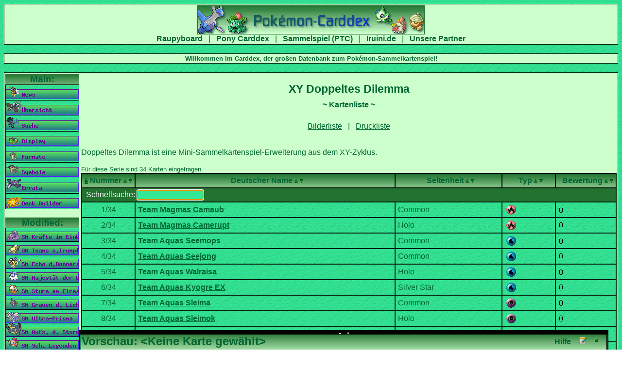

--- FILE ---
content_type: text/html; charset=ISO-8859-1
request_url: https://www.carddex.net/index.php?page=DB_SERIE&suche=265
body_size: 17418
content:
<script src="./Carddex/Pages/JS_Core/C_JS_Core.js" type="text/javascript"></script>
      <script type="text/javascript">
	Initial_Carddex_JS_Core('gruen', 'DB_SERIE');
      </script><html><head>
<title>Pok&eacute;mon-Carddex</title>
<meta name='author' content='GoldenerPhoenix, Iruini, Power'>
<meta name='description' content='Pokémon Carddex, das Nachschlagewerk für Pokémon-TCG-Karten!'>
<meta name='keywords' content='Pokémon, Pokemon, Pokemons, TCG, Karten, Carddex, Sammelkartenspiel, Datenbank, Übersicht, Liste, Card-Dex, Kartendex, Karten-Dex'>
<link rel='SHORTCUT ICON' href='favicon.ico'>
<link rel='stylesheet' type='text/css' href='Carddex/Style/gruen/css.css' /><script type='text/javascript'>
sfHover = function() {
	var sfEls = document.getElementById('nav').getElementsByTagName('LI');
	for (var i=0; i<sfEls.length; i++) {
		sfEls[i].onmouseover=function() {
			this.className+=' sfhover';
		}
		sfEls[i].onmouseout=function() {
			this.className=this.className.replace(new RegExp(' sfhover\\b'), '');
		}
	}
}
if (window.attachEvent) window.attachEvent('onload', sfHover);
function jsInsert(myStr) {
 var myText    = document.botschaft.textsend.value;
 var myNewText = myText + ' ' + myStr;
 document.Formular.textsend.value = myNewText;
}
</script>
<script language='Javascript'>window.defaultStatus='Pokémon Carddex - das erste deutsche Nachschlagewerk für Pokémonkarten!';</script>
</head>
<!----------------------------- Body --------------------------------------------> 
 <body>
  <table class='mainTable' width=100% cellpadding=2 cellspacing=0 border=1>
   <tr>
    <td class='oborder2'>
  <font face='Arial'>
    <center>
      <a href='index.php'><img src='style/CarddexBanner.png' border='0'></a><br>
      <!--<b><a href='index.php'>News</a></b>,
      <b><a href='index.php?page=MAIN'><font color='#FF7277'>Carddex</font></a></b>,
      <b><a href='index.php?page=SUCHE'>Suche</a></b>,
      <b><a href='index.php?page=ERRATA'>Errata</a></b>,
      <b><a href='index.php?page=FORMAT'>Formate</a></b>, 
      <b><a href='index.php?page=DECK_BUILD'>Deck Builder</a></b>,-->      
      <!--TEXTLINKS-->
      <b><a href='http://www.raupyboard.de' target='_blank'>Raupyboard</a></b> &nbsp; | &nbsp;  
      <b><a href='http://www.ponydex.de' target='_blank'>Pony Carddex</a></b> &nbsp; | &nbsp;  
      <b><a href='http://www.carddex-ptc.de' target='_blank'>Sammelspiel (PTC)</a></b> &nbsp; | &nbsp;
      <b><a href='http://www.iruini.de' target='_blank'>Iruini.de</a></b> &nbsp; | &nbsp;
      <b><a href='index.php?page=PARTNER'>Unsere Partner</a></b>
    </center>
  </font> 
    </td>
   </tr>
  </table><br>
  <table width=100% cellpadding=2 cellspacing=0 border=1><tr><td class='oborder3'>
   <center><small><b>Willkommen im Carddex, der großen Datenbank zum Pokémon-Sammelkartenspiel!</small></center>
  </td></tr></table><br>
<table width=100% cellpadding=2 cellspacing=0 border=1><tr>
<td width='2%' class='oborder2' valign='top' cellpadding='0' cellspacing='0' align='left' width='1%'>
<table width='100%' class='oborder2'  cellpadding='0' cellspacing='0' align='left'>
     <tr><th cellpadding='0' cellspacing='0' align='center'><center><b><big>Main:</big></b></th></tr><tr>
     <td class=oborder><UL ID='nav'>
     <li><a href='index.php'><img src='Carddex/Style/gruen/Buttons/x1.png' vspace=2 border='0'></a></li>
     <li><a href='index.php?page=MAIN'><img src='Carddex/Style/gruen/Buttons/x2.png' vspace=2 border='0'></a></li>
     <li><a href='index.php?page=SUCHE'><img src='Carddex/Style/gruen/Buttons/x3.png' vspace=2 border='0'></a>
     <UL><li><a href='index.php?page=SUCHE'><small><small><b>Suche</small>
     </small></b></a></li> 
     <li><a href='index.php?page=SUCHE_TRAINER'><small><small><b>Trainersuche</small>
     </small></b></a></li> 
     <li><a href='index.php?page=SUCHE_ERG&suche=MT'><small><small><b>Trainersuche (modified)</small>
     </small></b></a></li>
     <li><a href='index.php?page=SUCHE_ERG&suche=ME'><small><small><b>Energiesuche (modified)</small>
     </small></b></a></li></UL></Li>
     <li><a href='index.php?page=DISPLAY'><img src='Carddex/Style/gruen/Buttons/x4.png' vspace=2 border='0'></a></li>
     <li><a href='index.php?page=FORMAT'><img src='Carddex/Style/gruen/Buttons/x5.png' vspace=2 border='0'></a></li>
     <li><a href='index.php?page=SYMBOL'><img src='Carddex/Style/gruen/Buttons/x6.png' vspace=2 border='0'></a></li>
     <li><a href='index.php?page=ERRATA'><img src='Carddex/Style/gruen/Buttons/x7.png' vspace=2 border='0'></a></li>
     <li><a href='index.php?page=DECK_BUILD'><img src='Carddex/Style/gruen/Buttons/x8.png' vspace=2 border='0'></a></li>
     <li><table width='100%' class='oborder2'  cellpadding='0' cellspacing='0'>
     <tr><td  class='oborder2'><br></td></tR><tr><th width='100%'>
     <big>Modified:</b></big></th></tr></table><UL></UL></li><li alt='Kräfte im Einklang'><a href='index.php?page=DB_SERIE&suche=291'><img src='Carddex/Style/gruen/Buttons/291.png' border='0' title='Kräfte im Einklang'></a><UL><li><a href='index.php?page=DB_SERIE&suche=291'><small><small><b>Kartenliste</small>
      </small></b></a></li> 
      <li><a href='index.php?page=DB_BILD&suche=291'><small><small><b>Bilderliste</small>
      </small></b></a></li> 
      <li><a href='index.php?page=DB_DRUCK&serie=291'><small><small><b>Druckliste</small>
      </small></b></a></li></UL></Li><li alt='Teams sind Trumpf'><a href='index.php?page=DB_SERIE&suche=288'><img src='Carddex/Style/gruen/Buttons/288.png' border='0' title='Teams sind Trumpf'></a><UL><li><a href='index.php?page=DB_SERIE&suche=288'><small><small><b>Kartenliste</small>
      </small></b></a></li> 
      <li><a href='index.php?page=DB_BILD&suche=288'><small><small><b>Bilderliste</small>
      </small></b></a></li> 
      <li><a href='index.php?page=DB_DRUCK&serie=288'><small><small><b>Druckliste</small>
      </small></b></a></li></UL></Li><li alt='Echo des Donners'><a href='index.php?page=DB_SERIE&suche=287'><img src='Carddex/Style/gruen/Buttons/287.png' border='0' title='Echo des Donners'></a><UL><li><a href='index.php?page=DB_SERIE&suche=287'><small><small><b>Kartenliste</small>
      </small></b></a></li> 
      <li><a href='index.php?page=DB_BILD&suche=287'><small><small><b>Bilderliste</small>
      </small></b></a></li> 
      <li><a href='index.php?page=DB_DRUCK&serie=287'><small><small><b>Druckliste</small>
      </small></b></a></li></UL></Li><li alt='Majestät der Drachen'><a href='index.php?page=DB_SERIE&suche=286'><img src='Carddex/Style/gruen/Buttons/286.png' border='0' title='Majestät der Drachen'></a><UL><li><a href='index.php?page=DB_SERIE&suche=286'><small><small><b>Kartenliste</small>
      </small></b></a></li> 
      <li><a href='index.php?page=DB_BILD&suche=286'><small><small><b>Bilderliste</small>
      </small></b></a></li> 
      <li><a href='index.php?page=DB_DRUCK&serie=286'><small><small><b>Druckliste</small>
      </small></b></a></li></UL></Li><li alt='Sturm am Firmament'><a href='index.php?page=DB_SERIE&suche=285'><img src='Carddex/Style/gruen/Buttons/285.png' border='0' title='Sturm am Firmament'></a><UL><li><a href='index.php?page=DB_SERIE&suche=285'><small><small><b>Kartenliste</small>
      </small></b></a></li> 
      <li><a href='index.php?page=DB_BILD&suche=285'><small><small><b>Bilderliste</small>
      </small></b></a></li> 
      <li><a href='index.php?page=DB_DRUCK&serie=285'><small><small><b>Druckliste</small>
      </small></b></a></li></UL></Li><li alt='Grauen der Lichtfinsternis'><a href='index.php?page=DB_SERIE&suche=284'><img src='Carddex/Style/gruen/Buttons/284.png' border='0' title='Grauen der Lichtfinsternis'></a><UL><li><a href='index.php?page=DB_SERIE&suche=284'><small><small><b>Kartenliste</small>
      </small></b></a></li> 
      <li><a href='index.php?page=DB_BILD&suche=284'><small><small><b>Bilderliste</small>
      </small></b></a></li> 
      <li><a href='index.php?page=DB_DRUCK&serie=284'><small><small><b>Druckliste</small>
      </small></b></a></li></UL></Li><li alt='Ultra-Prisma'><a href='index.php?page=DB_SERIE&suche=283'><img src='Carddex/Style/gruen/Buttons/283.png' border='0' title='Ultra-Prisma'></a><UL><li><a href='index.php?page=DB_SERIE&suche=283'><small><small><b>Kartenliste</small>
      </small></b></a></li> 
      <li><a href='index.php?page=DB_BILD&suche=283'><small><small><b>Bilderliste</small>
      </small></b></a></li> 
      <li><a href='index.php?page=DB_DRUCK&serie=283'><small><small><b>Druckliste</small>
      </small></b></a></li></UL></Li><li alt='Aufziehen der Sturmröte'><a href='index.php?page=DB_SERIE&suche=282'><img src='Carddex/Style/gruen/Buttons/282.png' border='0' title='Aufziehen der Sturmröte'></a><UL><li><a href='index.php?page=DB_SERIE&suche=282'><small><small><b>Kartenliste</small>
      </small></b></a></li> 
      <li><a href='index.php?page=DB_BILD&suche=282'><small><small><b>Bilderliste</small>
      </small></b></a></li> 
      <li><a href='index.php?page=DB_DRUCK&serie=282'><small><small><b>Druckliste</small>
      </small></b></a></li></UL></Li><li alt='Schimmernde Legenden'><a href='index.php?page=DB_SERIE&suche=280'><img src='Carddex/Style/gruen/Buttons/280.png' border='0' title='Schimmernde Legenden'></a><UL><li><a href='index.php?page=DB_SERIE&suche=280'><small><small><b>Kartenliste</small>
      </small></b></a></li> 
      <li><a href='index.php?page=DB_BILD&suche=280'><small><small><b>Bilderliste</small>
      </small></b></a></li> 
      <li><a href='index.php?page=DB_DRUCK&serie=280'><small><small><b>Druckliste</small>
      </small></b></a></li></UL></Li><li alt='Nacht in Flammen'><a href='index.php?page=DB_SERIE&suche=279'><img src='Carddex/Style/gruen/Buttons/279.png' border='0' title='Nacht in Flammen'></a><UL><li><a href='index.php?page=DB_SERIE&suche=279'><small><small><b>Kartenliste</small>
      </small></b></a></li> 
      <li><a href='index.php?page=DB_BILD&suche=279'><small><small><b>Bilderliste</small>
      </small></b></a></li> 
      <li><a href='index.php?page=DB_DRUCK&serie=279'><small><small><b>Druckliste</small>
      </small></b></a></li></UL></Li><li alt='Stunde der Wächter'><a href='index.php?page=DB_SERIE&suche=277'><img src='Carddex/Style/gruen/Buttons/277.png' border='0' title='Stunde der Wächter'></a><UL><li><a href='index.php?page=DB_SERIE&suche=277'><small><small><b>Kartenliste</small>
      </small></b></a></li> 
      <li><a href='index.php?page=DB_BILD&suche=277'><small><small><b>Bilderliste</small>
      </small></b></a></li> 
      <li><a href='index.php?page=DB_DRUCK&serie=277'><small><small><b>Druckliste</small>
      </small></b></a></li></UL></Li><li alt='Sonne und Mond'><a href='index.php?page=DB_SERIE&suche=276'><img src='Carddex/Style/gruen/Buttons/276.png' border='0' title='Sonne und Mond'></a><UL><li><a href='index.php?page=DB_SERIE&suche=276'><small><small><b>Kartenliste</small>
      </small></b></a></li> 
      <li><a href='index.php?page=DB_BILD&suche=276'><small><small><b>Bilderliste</small>
      </small></b></a></li> 
      <li><a href='index.php?page=DB_DRUCK&serie=276'><small><small><b>Druckliste</small>
      </small></b></a></li></UL></Li><li alt='XY Evolution'><a href='index.php?page=DB_SERIE&suche=274'><img src='Carddex/Style/gruen/Buttons/274.png' border='0' title='XY Evolution'></a><UL><li><a href='index.php?page=DB_SERIE&suche=274'><small><small><b>Kartenliste</small>
      </small></b></a></li> 
      <li><a href='index.php?page=DB_BILD&suche=274'><small><small><b>Bilderliste</small>
      </small></b></a></li> 
      <li><a href='index.php?page=DB_DRUCK&serie=274'><small><small><b>Druckliste</small>
      </small></b></a></li></UL></Li><li alt='XY Dampfkessel'><a href='index.php?page=DB_SERIE&suche=273'><img src='Carddex/Style/gruen/Buttons/273.png' border='0' title='XY Dampfkessel'></a><UL><li><a href='index.php?page=DB_SERIE&suche=273'><small><small><b>Kartenliste</small>
      </small></b></a></li> 
      <li><a href='index.php?page=DB_BILD&suche=273'><small><small><b>Bilderliste</small>
      </small></b></a></li> 
      <li><a href='index.php?page=DB_DRUCK&serie=273'><small><small><b>Druckliste</small>
      </small></b></a></li></UL></Li><li alt='XY Schicksalsschmiede'><a href='index.php?page=DB_SERIE&suche=272'><img src='Carddex/Style/gruen/Buttons/272.png' border='0' title='XY Schicksalsschmiede'></a><UL><li><a href='index.php?page=DB_SERIE&suche=272'><small><small><b>Kartenliste</small>
      </small></b></a></li> 
      <li><a href='index.php?page=DB_BILD&suche=272'><small><small><b>Bilderliste</small>
      </small></b></a></li> 
      <li><a href='index.php?page=DB_DRUCK&serie=272'><small><small><b>Druckliste</small>
      </small></b></a></li></UL></Li><li alt='XY Generationen'><a href='index.php?page=DB_SERIE&suche=270'><img src='Carddex/Style/gruen/Buttons/270.png' border='0' title='XY Generationen'></a><UL><li><a href='index.php?page=DB_SERIE&suche=270'><small><small><b>Kartenliste</small>
      </small></b></a></li> 
      <li><a href='index.php?page=DB_BILD&suche=270'><small><small><b>Bilderliste</small>
      </small></b></a></li> 
      <li><a href='index.php?page=DB_DRUCK&serie=270'><small><small><b>Druckliste</small>
      </small></b></a></li></UL></Li><li alt='XY TURBOfieber'><a href='index.php?page=DB_SERIE&suche=269'><img src='Carddex/Style/gruen/Buttons/269.png' border='0' title='XY TURBOfieber'></a><UL><li><a href='index.php?page=DB_SERIE&suche=269'><small><small><b>Kartenliste</small>
      </small></b></a></li> 
      <li><a href='index.php?page=DB_BILD&suche=269'><small><small><b>Bilderliste</small>
      </small></b></a></li> 
      <li><a href='index.php?page=DB_DRUCK&serie=269'><small><small><b>Druckliste</small>
      </small></b></a></li></UL></Li><li alt='XY TURBOstart '><a href='index.php?page=DB_SERIE&suche=268'><img src='Carddex/Style/gruen/Buttons/268.png' border='0' title='XY TURBOstart '></a><UL><li><a href='index.php?page=DB_SERIE&suche=268'><small><small><b>Kartenliste</small>
      </small></b></a></li> 
      <li><a href='index.php?page=DB_BILD&suche=268'><small><small><b>Bilderliste</small>
      </small></b></a></li> 
      <li><a href='index.php?page=DB_DRUCK&serie=268'><small><small><b>Druckliste</small>
      </small></b></a></li></UL></Li><li alt='XY Ewiger Anfang'><a href='index.php?page=DB_SERIE&suche=267'><img src='Carddex/Style/gruen/Buttons/267.png' border='0' title='XY Ewiger Anfang'></a><UL><li><a href='index.php?page=DB_SERIE&suche=267'><small><small><b>Kartenliste</small>
      </small></b></a></li> 
      <li><a href='index.php?page=DB_BILD&suche=267'><small><small><b>Bilderliste</small>
      </small></b></a></li> 
      <li><a href='index.php?page=DB_DRUCK&serie=267'><small><small><b>Druckliste</small>
      </small></b></a></li></UL></Li><li alt='XY Drachenleuchten'><a href='index.php?page=DB_SERIE&suche=266'><img src='Carddex/Style/gruen/Buttons/266.png' border='0' title='XY Drachenleuchten'></a><UL><li><a href='index.php?page=DB_SERIE&suche=266'><small><small><b>Kartenliste</small>
      </small></b></a></li> 
      <li><a href='index.php?page=DB_BILD&suche=266'><small><small><b>Bilderliste</small>
      </small></b></a></li> 
      <li><a href='index.php?page=DB_DRUCK&serie=266'><small><small><b>Druckliste</small>
      </small></b></a></li></UL></Li><li alt='XY Doppeltes Dilemma'><a href='index.php?page=DB_SERIE&suche=265'><img src='Carddex/Style/gruen/Buttons/265.png' border='0' title='XY Doppeltes Dilemma'></a><UL><li><a href='index.php?page=DB_SERIE&suche=265'><small><small><b>Kartenliste</small>
      </small></b></a></li> 
      <li><a href='index.php?page=DB_BILD&suche=265'><small><small><b>Bilderliste</small>
      </small></b></a></li> 
      <li><a href='index.php?page=DB_DRUCK&serie=265'><small><small><b>Druckliste</small>
      </small></b></a></li></UL></Li><li alt='XY Protoschock'><a href='index.php?page=DB_SERIE&suche=264'><img src='Carddex/Style/gruen/Buttons/264.png' border='0' title='XY Protoschock'></a><UL><li><a href='index.php?page=DB_SERIE&suche=264'><small><small><b>Kartenliste</small>
      </small></b></a></li> 
      <li><a href='index.php?page=DB_BILD&suche=264'><small><small><b>Bilderliste</small>
      </small></b></a></li> 
      <li><a href='index.php?page=DB_DRUCK&serie=264'><small><small><b>Druckliste</small>
      </small></b></a></li></UL></Li><li alt='XY Phantomkräfte'><a href='index.php?page=DB_SERIE&suche=263'><img src='Carddex/Style/gruen/Buttons/263.png' border='0' title='XY Phantomkräfte'></a><UL><li><a href='index.php?page=DB_SERIE&suche=263'><small><small><b>Kartenliste</small>
      </small></b></a></li> 
      <li><a href='index.php?page=DB_BILD&suche=263'><small><small><b>Bilderliste</small>
      </small></b></a></li> 
      <li><a href='index.php?page=DB_DRUCK&serie=263'><small><small><b>Druckliste</small>
      </small></b></a></li></UL></Li><li alt='XY Fliegende Fäuste'><a href='index.php?page=DB_SERIE&suche=261'><img src='Carddex/Style/gruen/Buttons/261.png' border='0' title='XY Fliegende Fäuste'></a><UL><li><a href='index.php?page=DB_SERIE&suche=261'><small><small><b>Kartenliste</small>
      </small></b></a></li> 
      <li><a href='index.php?page=DB_BILD&suche=261'><small><small><b>Bilderliste</small>
      </small></b></a></li> 
      <li><a href='index.php?page=DB_DRUCK&serie=261'><small><small><b>Druckliste</small>
      </small></b></a></li></UL></Li><li alt='XY Flammenmeer'><a href='index.php?page=DB_SERIE&suche=257'><img src='Carddex/Style/gruen/Buttons/257.png' border='0' title='XY Flammenmeer'></a><UL><li><a href='index.php?page=DB_SERIE&suche=257'><small><small><b>Kartenliste</small>
      </small></b></a></li> 
      <li><a href='index.php?page=DB_BILD&suche=257'><small><small><b>Bilderliste</small>
      </small></b></a></li> 
      <li><a href='index.php?page=DB_DRUCK&serie=257'><small><small><b>Druckliste</small>
      </small></b></a></li></UL></Li><li alt='XY'><a href='index.php?page=DB_SERIE&suche=252'><img src='Carddex/Style/gruen/Buttons/252.png' border='0' title='XY'></a><UL><li><a href='index.php?page=DB_SERIE&suche=252'><small><small><b>Kartenliste</small>
      </small></b></a></li> 
      <li><a href='index.php?page=DB_BILD&suche=252'><small><small><b>Bilderliste</small>
      </small></b></a></li> 
      <li><a href='index.php?page=DB_DRUCK&serie=252'><small><small><b>Druckliste</small>
      </small></b></a></li></UL></Li><li alt='XY Willkommen in Kalos'><a href='index.php?page=DB_SERIE&suche=251'><img src='Carddex/Style/gruen/Buttons/251.png' border='0' title='XY Willkommen in Kalos'></a><UL><li><a href='index.php?page=DB_SERIE&suche=251'><small><small><b>Kartenliste</small>
      </small></b></a></li> 
      <li><a href='index.php?page=DB_BILD&suche=251'><small><small><b>Bilderliste</small>
      </small></b></a></li> 
      <li><a href='index.php?page=DB_DRUCK&serie=251'><small><small><b>Druckliste</small>
      </small></b></a></li></UL></Li><li alt='Schwarz und Weiß - Legendäre Schätze'><a href='index.php?page=DB_SERIE&suche=250'><img src='Carddex/Style/gruen/Buttons/250.png' border='0' title='Schwarz und Weiß - Legendäre Schätze'></a><UL><li><a href='index.php?page=DB_SERIE&suche=250'><small><small><b>Kartenliste</small>
      </small></b></a></li> 
      <li><a href='index.php?page=DB_BILD&suche=250'><small><small><b>Bilderliste</small>
      </small></b></a></li> 
      <li><a href='index.php?page=DB_DRUCK&serie=250'><small><small><b>Druckliste</small>
      </small></b></a></li></UL></Li><li alt='Schwarz und Weiß - Plasma Blaster'><a href='index.php?page=DB_SERIE&suche=249'><img src='Carddex/Style/gruen/Buttons/249.png' border='0' title='Schwarz und Weiß - Plasma Blaster'></a><UL><li><a href='index.php?page=DB_SERIE&suche=249'><small><small><b>Kartenliste</small>
      </small></b></a></li> 
      <li><a href='index.php?page=DB_BILD&suche=249'><small><small><b>Bilderliste</small>
      </small></b></a></li> 
      <li><a href='index.php?page=DB_DRUCK&serie=249'><small><small><b>Druckliste</small>
      </small></b></a></li></UL></Li><li alt='Schwarz und Weiß - Plasma Frost'><a href='index.php?page=DB_SERIE&suche=248'><img src='Carddex/Style/gruen/Buttons/248.png' border='0' title='Schwarz und Weiß - Plasma Frost'></a><UL><li><a href='index.php?page=DB_SERIE&suche=248'><small><small><b>Kartenliste</small>
      </small></b></a></li> 
      <li><a href='index.php?page=DB_BILD&suche=248'><small><small><b>Bilderliste</small>
      </small></b></a></li> 
      <li><a href='index.php?page=DB_DRUCK&serie=248'><small><small><b>Druckliste</small>
      </small></b></a></li></UL></Li><li alt='Schwarz und Weiß - Plasma Sturm'><a href='index.php?page=DB_SERIE&suche=247'><img src='Carddex/Style/gruen/Buttons/247.png' border='0' title='Schwarz und Weiß - Plasma Sturm'></a><UL><li><a href='index.php?page=DB_SERIE&suche=247'><small><small><b>Kartenliste</small>
      </small></b></a></li> 
      <li><a href='index.php?page=DB_BILD&suche=247'><small><small><b>Bilderliste</small>
      </small></b></a></li> 
      <li><a href='index.php?page=DB_DRUCK&serie=247'><small><small><b>Druckliste</small>
      </small></b></a></li></UL></Li><li alt='Schwarz und Weiß - Überschrittene Schwellen'><a href='index.php?page=DB_SERIE&suche=246'><img src='Carddex/Style/gruen/Buttons/246.png' border='0' title='Schwarz und Weiß - Überschrittene Schwellen'></a><UL><li><a href='index.php?page=DB_SERIE&suche=246'><small><small><b>Kartenliste</small>
      </small></b></a></li> 
      <li><a href='index.php?page=DB_BILD&suche=246'><small><small><b>Bilderliste</small>
      </small></b></a></li> 
      <li><a href='index.php?page=DB_DRUCK&serie=246'><small><small><b>Druckliste</small>
      </small></b></a></li></UL></Li><li alt='Schwarz und Weiß - Hoheit der Drachen'><a href='index.php?page=DB_SERIE&suche=244'><img src='Carddex/Style/gruen/Buttons/244.png' border='0' title='Schwarz und Weiß - Hoheit der Drachen'></a><UL><li><a href='index.php?page=DB_SERIE&suche=244'><small><small><b>Kartenliste</small>
      </small></b></a></li> 
      <li><a href='index.php?page=DB_BILD&suche=244'><small><small><b>Bilderliste</small>
      </small></b></a></li> 
      <li><a href='index.php?page=DB_DRUCK&serie=244'><small><small><b>Druckliste</small>
      </small></b></a></li></UL></Li><li alt='Schwarz und Weiß - Erforscher der Finsternis'><a href='index.php?page=DB_SERIE&suche=243'><img src='Carddex/Style/gruen/Buttons/243.png' border='0' title='Schwarz und Weiß - Erforscher der Finsternis'></a><UL><li><a href='index.php?page=DB_SERIE&suche=243'><small><small><b>Kartenliste</small>
      </small></b></a></li> 
      <li><a href='index.php?page=DB_BILD&suche=243'><small><small><b>Bilderliste</small>
      </small></b></a></li> 
      <li><a href='index.php?page=DB_DRUCK&serie=243'><small><small><b>Druckliste</small>
      </small></b></a></li></UL></Li><li alt='Schwarz und Weiß - Kommende Schicksale'><a href='index.php?page=DB_SERIE&suche=242'><img src='Carddex/Style/gruen/Buttons/242.png' border='0' title='Schwarz und Weiß - Kommende Schicksale'></a><UL><li><a href='index.php?page=DB_SERIE&suche=242'><small><small><b>Kartenliste</small>
      </small></b></a></li> 
      <li><a href='index.php?page=DB_BILD&suche=242'><small><small><b>Bilderliste</small>
      </small></b></a></li> 
      <li><a href='index.php?page=DB_DRUCK&serie=242'><small><small><b>Druckliste</small>
      </small></b></a></li></UL></Li><li alt='Schwarz und Weiß - Königliche Siege'><a href='index.php?page=DB_SERIE&suche=241'><img src='Carddex/Style/gruen/Buttons/241.png' border='0' title='Schwarz und Weiß - Königliche Siege'></a><UL><li><a href='index.php?page=DB_SERIE&suche=241'><small><small><b>Kartenliste</small>
      </small></b></a></li> 
      <li><a href='index.php?page=DB_BILD&suche=241'><small><small><b>Bilderliste</small>
      </small></b></a></li> 
      <li><a href='index.php?page=DB_DRUCK&serie=241'><small><small><b>Druckliste</small>
      </small></b></a></li></UL></Li><li alt='Schwarz und Weiß - Aufstreben der Mächtigen'><a href='index.php?page=DB_SERIE&suche=240'><img src='Carddex/Style/gruen/Buttons/240.png' border='0' title='Schwarz und Weiß - Aufstreben der Mächtigen'></a><UL><li><a href='index.php?page=DB_SERIE&suche=240'><small><small><b>Kartenliste</small>
      </small></b></a></li> 
      <li><a href='index.php?page=DB_BILD&suche=240'><small><small><b>Bilderliste</small>
      </small></b></a></li> 
      <li><a href='index.php?page=DB_DRUCK&serie=240'><small><small><b>Druckliste</small>
      </small></b></a></li></UL></Li><li alt='Schwarz und Weiß'><a href='index.php?page=DB_SERIE&suche=239'><img src='Carddex/Style/gruen/Buttons/239.png' border='0' title='Schwarz und Weiß'></a><UL><li><a href='index.php?page=DB_SERIE&suche=239'><small><small><b>Kartenliste</small>
      </small></b></a></li> 
      <li><a href='index.php?page=DB_BILD&suche=239'><small><small><b>Bilderliste</small>
      </small></b></a></li> 
      <li><a href='index.php?page=DB_DRUCK&serie=239'><small><small><b>Druckliste</small>
      </small></b></a></li></UL></Li><li alt='Ruf der Legenden'><a href='index.php?page=DB_SERIE&suche=238'><img src='Carddex/Style/gruen/Buttons/238.png' border='0' title='Ruf der Legenden'></a><UL><li><a href='index.php?page=DB_SERIE&suche=238'><small><small><b>Kartenliste</small>
      </small></b></a></li> 
      <li><a href='index.php?page=DB_BILD&suche=238'><small><small><b>Bilderliste</small>
      </small></b></a></li> 
      <li><a href='index.php?page=DB_DRUCK&serie=238'><small><small><b>Druckliste</small>
      </small></b></a></li></UL></Li><li alt='HS Triumph'><a href='index.php?page=DB_SERIE&suche=237'><img src='Carddex/Style/gruen/Buttons/237.png' border='0' title='HS Triumph'></a><UL><li><a href='index.php?page=DB_SERIE&suche=237'><small><small><b>Kartenliste</small>
      </small></b></a></li> 
      <li><a href='index.php?page=DB_BILD&suche=237'><small><small><b>Bilderliste</small>
      </small></b></a></li> 
      <li><a href='index.php?page=DB_DRUCK&serie=237'><small><small><b>Druckliste</small>
      </small></b></a></li></UL></Li><li alt='HS Unerschrocken'><a href='index.php?page=DB_SERIE&suche=236'><img src='Carddex/Style/gruen/Buttons/236.png' border='0' title='HS Unerschrocken'></a><UL><li><a href='index.php?page=DB_SERIE&suche=236'><small><small><b>Kartenliste</small>
      </small></b></a></li> 
      <li><a href='index.php?page=DB_BILD&suche=236'><small><small><b>Bilderliste</small>
      </small></b></a></li> 
      <li><a href='index.php?page=DB_DRUCK&serie=236'><small><small><b>Druckliste</small>
      </small></b></a></li></UL></Li><li alt='HS Entfesselt'><a href='index.php?page=DB_SERIE&suche=234'><img src='Carddex/Style/gruen/Buttons/234.png' border='0' title='HS Entfesselt'></a><UL><li><a href='index.php?page=DB_SERIE&suche=234'><small><small><b>Kartenliste</small>
      </small></b></a></li> 
      <li><a href='index.php?page=DB_BILD&suche=234'><small><small><b>Bilderliste</small>
      </small></b></a></li> 
      <li><a href='index.php?page=DB_DRUCK&serie=234'><small><small><b>Druckliste</small>
      </small></b></a></li></UL></Li><li alt='HeartGold & SoulSilver '><a href='index.php?page=DB_SERIE&suche=233'><img src='Carddex/Style/gruen/Buttons/233.png' border='0' title='HeartGold & SoulSilver '></a><UL><li><a href='index.php?page=DB_SERIE&suche=233'><small><small><b>Kartenliste</small>
      </small></b></a></li> 
      <li><a href='index.php?page=DB_BILD&suche=233'><small><small><b>Bilderliste</small>
      </small></b></a></li> 
      <li><a href='index.php?page=DB_DRUCK&serie=233'><small><small><b>Druckliste</small>
      </small></b></a></li></UL></Li><li alt='Pokémon Rumble'><a href='index.php?page=DB_SERIE&suche=235'><img src='Carddex/Style/gruen/Buttons/235.png' border='0' title='Pokémon Rumble'></a><UL><li><a href='index.php?page=DB_SERIE&suche=235'><small><small><b>Kartenliste</small>
      </small></b></a></li> 
      <li><a href='index.php?page=DB_BILD&suche=235'><small><small><b>Bilderliste</small>
      </small></b></a></li> 
      <li><a href='index.php?page=DB_DRUCK&serie=235'><small><small><b>Druckliste</small>
      </small></b></a></li></UL></Li><li alt='DPt Arceus'><a href='index.php?page=DB_SERIE&suche=232'><img src='Carddex/Style/gruen/Buttons/232.png' border='0' title='DPt Arceus'></a><UL><li><a href='index.php?page=DB_SERIE&suche=232'><small><small><b>Kartenliste</small>
      </small></b></a></li> 
      <li><a href='index.php?page=DB_BILD&suche=232'><small><small><b>Bilderliste</small>
      </small></b></a></li> 
      <li><a href='index.php?page=DB_DRUCK&serie=232'><small><small><b>Druckliste</small>
      </small></b></a></li></UL></Li><li alt='DPt Ultimative Sieger'><a href='index.php?page=DB_SERIE&suche=231'><img src='Carddex/Style/gruen/Buttons/231.png' border='0' title='DPt Ultimative Sieger'></a><UL><li><a href='index.php?page=DB_SERIE&suche=231'><small><small><b>Kartenliste</small>
      </small></b></a></li> 
      <li><a href='index.php?page=DB_BILD&suche=231'><small><small><b>Bilderliste</small>
      </small></b></a></li> 
      <li><a href='index.php?page=DB_DRUCK&serie=231'><small><small><b>Druckliste</small>
      </small></b></a></li></UL></Li><li alt='DPt Aufstieg der Rivalen'><a href='index.php?page=DB_SERIE&suche=230'><img src='Carddex/Style/gruen/Buttons/230.png' border='0' title='DPt Aufstieg der Rivalen'></a><UL><li><a href='index.php?page=DB_SERIE&suche=230'><small><small><b>Kartenliste</small>
      </small></b></a></li> 
      <li><a href='index.php?page=DB_BILD&suche=230'><small><small><b>Bilderliste</small>
      </small></b></a></li> 
      <li><a href='index.php?page=DB_DRUCK&serie=230'><small><small><b>Druckliste</small>
      </small></b></a></li></UL></Li><li alt='DPt Platin'><a href='index.php?page=DB_SERIE&suche=229'><img src='Carddex/Style/gruen/Buttons/229.png' border='0' title='DPt Platin'></a><UL><li><a href='index.php?page=DB_SERIE&suche=229'><small><small><b>Kartenliste</small>
      </small></b></a></li> 
      <li><a href='index.php?page=DB_BILD&suche=229'><small><small><b>Bilderliste</small>
      </small></b></a></li> 
      <li><a href='index.php?page=DB_DRUCK&serie=229'><small><small><b>Druckliste</small>
      </small></b></a></li></UL></Li><li alt='D/P Sturmtief'><a href='index.php?page=DB_SERIE&suche=202'><img src='Carddex/Style/gruen/Buttons/202.png' border='0' title='D/P Sturmtief'></a><UL><li><a href='index.php?page=DB_SERIE&suche=202'><small><small><b>Kartenliste</small>
      </small></b></a></li> 
      <li><a href='index.php?page=DB_BILD&suche=202'><small><small><b>Bilderliste</small>
      </small></b></a></li> 
      <li><a href='index.php?page=DB_DRUCK&serie=202'><small><small><b>Druckliste</small>
      </small></b></a></li><li><a href='index.php?page=DB_SERIE&suche=210'><small><small><b>Raging Sea<font color='blue'>*</font></small></small></b></a><UL> 
     <li><a href='index.php?page=DB_SERIE&suche=210'><small><small><b>Kartenliste</small></small></b></a></li> 
     <li><a href='index.php?page=DB_BILD&suche=210'><small><small><b>Bilderliste</small></small></b></a></li> 
       <li><a href='index.php?page=DB_DRUCK&serie=210'><small><small><b>Druckliste</small></small></b></a></li>
       </ul></li><li><a href='index.php?page=DB_SERIE&suche=211'><small><small><b>Dark Rampage<font color='blue'>*</font></small></small></b></a><UL> 
     <li><a href='index.php?page=DB_SERIE&suche=211'><small><small><b>Kartenliste</small></small></b></a></li> 
     <li><a href='index.php?page=DB_BILD&suche=211'><small><small><b>Bilderliste</small></small></b></a></li> 
       <li><a href='index.php?page=DB_DRUCK&serie=211'><small><small><b>Druckliste</small></small></b></a></li>
       </ul></li></UL></Li><li alt='D/P Erwachte Legenden'><a href='index.php?page=DB_SERIE&suche=201'><img src='Carddex/Style/gruen/Buttons/201.png' border='0' title='D/P Erwachte Legenden'></a><UL><li><a href='index.php?page=DB_SERIE&suche=201'><small><small><b>Kartenliste</small>
      </small></b></a></li> 
      <li><a href='index.php?page=DB_BILD&suche=201'><small><small><b>Bilderliste</small>
      </small></b></a></li> 
      <li><a href='index.php?page=DB_DRUCK&serie=201'><small><small><b>Druckliste</small>
      </small></b></a></li><li><a href='index.php?page=DB_SERIE&suche=205'><small><small><b>Metal Surge<font color='blue'>*</font></small></small></b></a><UL> 
     <li><a href='index.php?page=DB_SERIE&suche=205'><small><small><b>Kartenliste</small></small></b></a></li> 
     <li><a href='index.php?page=DB_BILD&suche=205'><small><small><b>Bilderliste</small></small></b></a></li> 
       <li><a href='index.php?page=DB_DRUCK&serie=205'><small><small><b>Druckliste</small></small></b></a></li>
       </ul></li><li><a href='index.php?page=DB_SERIE&suche=206'><small><small><b>Bombardment<font color='blue'>*</font></small></small></b></a><UL> 
     <li><a href='index.php?page=DB_SERIE&suche=206'><small><small><b>Kartenliste</small></small></b></a></li> 
     <li><a href='index.php?page=DB_BILD&suche=206'><small><small><b>Bilderliste</small></small></b></a></li> 
       <li><a href='index.php?page=DB_DRUCK&serie=206'><small><small><b>Druckliste</small></small></b></a></li>
       </ul></li></UL></Li><li alt='D/P Majestätischer Morgen'><a href='index.php?page=DB_SERIE&suche=200'><img src='Carddex/Style/gruen/Buttons/200.png' border='0' title='D/P Majestätischer Morgen'></a><UL><li><a href='index.php?page=DB_SERIE&suche=200'><small><small><b>Kartenliste</small>
      </small></b></a></li> 
      <li><a href='index.php?page=DB_BILD&suche=200'><small><small><b>Bilderliste</small>
      </small></b></a></li> 
      <li><a href='index.php?page=DB_DRUCK&serie=200'><small><small><b>Druckliste</small>
      </small></b></a></li><li><a href='index.php?page=DB_SERIE&suche=204'><small><small><b>Forest Force<font color='blue'>*</font></small></small></b></a><UL> 
     <li><a href='index.php?page=DB_SERIE&suche=204'><small><small><b>Kartenliste</small></small></b></a></li> 
     <li><a href='index.php?page=DB_BILD&suche=204'><small><small><b>Bilderliste</small></small></b></a></li> 
       <li><a href='index.php?page=DB_DRUCK&serie=204'><small><small><b>Druckliste</small></small></b></a></li>
       </ul></li><li><a href='index.php?page=DB_SERIE&suche=203'><small><small><b>Polar Frost<font color='blue'>*</font></small></small></b></a><UL> 
     <li><a href='index.php?page=DB_SERIE&suche=203'><small><small><b>Kartenliste</small></small></b></a></li> 
     <li><a href='index.php?page=DB_BILD&suche=203'><small><small><b>Bilderliste</small></small></b></a></li> 
       <li><a href='index.php?page=DB_DRUCK&serie=203'><small><small><b>Druckliste</small></small></b></a></li>
       </ul></li></UL></Li><li><table width='100%' class='oborder2'  cellpadding='0' cellspacing='0'><tr>
     <td  class='oborder2'><br></td></tR><tr><th width='100%'>
      <big>Unlimited:</b></big></th></tr></table><UL></UL></li><li alt='Meisterdetektiv Pikachu'><a href='index.php?page=DB_SERIE&suche=290'><img src='Carddex/Style/gruen/Buttons/290.png' border='0' title='Meisterdetektiv Pikachu'></a><UL><li><a href='index.php?page=DB_SERIE&suche=290'><small><small><b>Kartenliste</small>
       </small></b></a></li> 
       <li><a href='index.php?page=DB_BILD&suche=290'><small><small><b>Bilderliste</small>
       </small></b></a></li> 
       <li><a href='index.php?page=DB_DRUCK&serie=290'><small><small><b>Druckliste</small>
       </small></b></a></li></UL></Li><li alt='D/P Epische Begegnungen'><a href='index.php?page=DB_SERIE&suche=190'><img src='Carddex/Style/gruen/Buttons/190.png' border='0' title='D/P Epische Begegnungen'></a><UL><li><a href='index.php?page=DB_SERIE&suche=190'><small><small><b>Kartenliste</small>
       </small></b></a></li> 
       <li><a href='index.php?page=DB_BILD&suche=190'><small><small><b>Bilderliste</small>
       </small></b></a></li> 
       <li><a href='index.php?page=DB_DRUCK&serie=190'><small><small><b>Druckliste</small>
       </small></b></a></li><li><a href='index.php?page=DB_SERIE&suche=207'><small><small><b>Endless Night</small></small></b></a><UL> 
     <li><a href='index.php?page=DB_SERIE&suche=207'><small><small><b>Kartenliste</small></small></b></a></li> 
     <li><a href='index.php?page=DB_BILD&suche=207'><small><small><b>Bilderliste</small></small></b></a></li> 
       <li><a href='index.php?page=DB_DRUCK&serie=207'><small><small><b>Druckliste</small></small></b></a></li>
       </ul></li><li><a href='index.php?page=DB_SERIE&suche=208'><small><small><b>Infinite Space</small></small></b></a><UL> 
     <li><a href='index.php?page=DB_SERIE&suche=208'><small><small><b>Kartenliste</small></small></b></a></li> 
     <li><a href='index.php?page=DB_BILD&suche=208'><small><small><b>Bilderliste</small></small></b></a></li> 
       <li><a href='index.php?page=DB_DRUCK&serie=208'><small><small><b>Druckliste</small></small></b></a></li>
       </ul></li><li><a href='index.php?page=DB_SERIE&suche=209'><small><small><b>Eternal Time</small></small></b></a><UL> 
     <li><a href='index.php?page=DB_SERIE&suche=209'><small><small><b>Kartenliste</small></small></b></a></li> 
     <li><a href='index.php?page=DB_BILD&suche=209'><small><small><b>Bilderliste</small></small></b></a></li> 
       <li><a href='index.php?page=DB_DRUCK&serie=209'><small><small><b>Druckliste</small></small></b></a></li>
       </ul></li></UL></Li><li alt='D/P Rätselhafte Wunder'><a href='index.php?page=DB_SERIE&suche=188'><img src='Carddex/Style/gruen/Buttons/188.png' border='0' title='D/P Rätselhafte Wunder'></a><UL><li><a href='index.php?page=DB_SERIE&suche=188'><small><small><b>Kartenliste</small>
       </small></b></a></li> 
       <li><a href='index.php?page=DB_BILD&suche=188'><small><small><b>Bilderliste</small>
       </small></b></a></li> 
       <li><a href='index.php?page=DB_DRUCK&serie=188'><small><small><b>Druckliste</small>
       </small></b></a></li><li><a href='index.php?page=DB_SERIE&suche=212'><small><small><b>Lavafluss</small></small></b></a><UL> 
     <li><a href='index.php?page=DB_SERIE&suche=212'><small><small><b>Kartenliste</small></small></b></a></li> 
     <li><a href='index.php?page=DB_BILD&suche=212'><small><small><b>Bilderliste</small></small></b></a></li> 
       <li><a href='index.php?page=DB_DRUCK&serie=212'><small><small><b>Druckliste</small></small></b></a></li>
       </ul></li><li><a href='index.php?page=DB_SERIE&suche=213'><small><small><b>Kraftpaket</small></small></b></a><UL> 
     <li><a href='index.php?page=DB_SERIE&suche=213'><small><small><b>Kartenliste</small></small></b></a></li> 
     <li><a href='index.php?page=DB_BILD&suche=213'><small><small><b>Bilderliste</small></small></b></a></li> 
       <li><a href='index.php?page=DB_DRUCK&serie=213'><small><small><b>Druckliste</small></small></b></a></li>
       </ul></li></UL></Li><li alt='D/P Geheimnisvolle Schätze'><a href='index.php?page=DB_SERIE&suche=179'><img src='Carddex/Style/gruen/Buttons/179.png' border='0' title='D/P Geheimnisvolle Schätze'></a><UL><li><a href='index.php?page=DB_SERIE&suche=179'><small><small><b>Kartenliste</small>
       </small></b></a></li> 
       <li><a href='index.php?page=DB_BILD&suche=179'><small><small><b>Bilderliste</small>
       </small></b></a></li> 
       <li><a href='index.php?page=DB_DRUCK&serie=179'><small><small><b>Druckliste</small>
       </small></b></a></li><li><a href='index.php?page=DB_SERIE&suche=214'><small><small><b>Armor Fortress</small></small></b></a><UL> 
     <li><a href='index.php?page=DB_SERIE&suche=214'><small><small><b>Kartenliste</small></small></b></a></li> 
     <li><a href='index.php?page=DB_BILD&suche=214'><small><small><b>Bilderliste</small></small></b></a></li> 
       <li><a href='index.php?page=DB_DRUCK&serie=214'><small><small><b>Druckliste</small></small></b></a></li>
       </ul></li><li><a href='index.php?page=DB_SERIE&suche=215'><small><small><b>Skull Charge</small></small></b></a><UL> 
     <li><a href='index.php?page=DB_SERIE&suche=215'><small><small><b>Kartenliste</small></small></b></a></li> 
     <li><a href='index.php?page=DB_BILD&suche=215'><small><small><b>Bilderliste</small></small></b></a></li> 
       <li><a href='index.php?page=DB_DRUCK&serie=215'><small><small><b>Druckliste</small></small></b></a></li>
       </ul></li></UL></Li><li alt='D/P Diamant und Perl'><a href='index.php?page=DB_SERIE&suche=172'><img src='Carddex/Style/gruen/Buttons/172.png' border='0' title='D/P Diamant und Perl'></a><UL><li><a href='index.php?page=DB_SERIE&suche=172'><small><small><b>Kartenliste</small>
       </small></b></a></li> 
       <li><a href='index.php?page=DB_BILD&suche=172'><small><small><b>Bilderliste</small>
       </small></b></a></li> 
       <li><a href='index.php?page=DB_DRUCK&serie=172'><small><small><b>Druckliste</small>
       </small></b></a></li><li><a href='index.php?page=DB_SERIE&suche=216'><small><small><b>Royal Frost</small></small></b></a><UL> 
     <li><a href='index.php?page=DB_SERIE&suche=216'><small><small><b>Kartenliste</small></small></b></a></li> 
     <li><a href='index.php?page=DB_BILD&suche=216'><small><small><b>Bilderliste</small></small></b></a></li> 
       <li><a href='index.php?page=DB_DRUCK&serie=216'><small><small><b>Druckliste</small></small></b></a></li>
       </ul></li><li><a href='index.php?page=DB_SERIE&suche=217'><small><small><b>Terra Firma</small></small></b></a><UL> 
     <li><a href='index.php?page=DB_SERIE&suche=217'><small><small><b>Kartenliste</small></small></b></a></li> 
     <li><a href='index.php?page=DB_BILD&suche=217'><small><small><b>Bilderliste</small></small></b></a></li> 
       <li><a href='index.php?page=DB_DRUCK&serie=217'><small><small><b>Druckliste</small></small></b></a></li>
       </ul></li><li><a href='index.php?page=DB_SERIE&suche=218'><small><small><b>Inferno Zone</small></small></b></a><UL> 
     <li><a href='index.php?page=DB_SERIE&suche=218'><small><small><b>Kartenliste</small></small></b></a></li> 
     <li><a href='index.php?page=DB_BILD&suche=218'><small><small><b>Bilderliste</small></small></b></a></li> 
       <li><a href='index.php?page=DB_DRUCK&serie=218'><small><small><b>Druckliste</small></small></b></a></li>
       </ul></li></UL></Li><li alt='EX Power Keepers'><a href='index.php?page=DB_SERIE&suche=171'><img src='Carddex/Style/gruen/Buttons/171.png' border='0' title='EX Power Keepers'></a><UL><li><a href='index.php?page=DB_SERIE&suche=171'><small><small><b>Kartenliste</small>
       </small></b></a></li> 
       <li><a href='index.php?page=DB_BILD&suche=171'><small><small><b>Bilderliste</small>
       </small></b></a></li> 
       <li><a href='index.php?page=DB_DRUCK&serie=171'><small><small><b>Druckliste</small>
       </small></b></a></li><li><a href='index.php?page=DB_SERIE&suche=220'><small><small><b>Mind Game</small></small></b></a><UL> 
     <li><a href='index.php?page=DB_SERIE&suche=220'><small><small><b>Kartenliste</small></small></b></a></li> 
     <li><a href='index.php?page=DB_BILD&suche=220'><small><small><b>Bilderliste</small></small></b></a></li> 
       <li><a href='index.php?page=DB_DRUCK&serie=220'><small><small><b>Druckliste</small></small></b></a></li>
       </ul></li><li><a href='index.php?page=DB_SERIE&suche=221'><small><small><b>Dark Blast</small></small></b></a><UL> 
     <li><a href='index.php?page=DB_SERIE&suche=221'><small><small><b>Kartenliste</small></small></b></a></li> 
     <li><a href='index.php?page=DB_BILD&suche=221'><small><small><b>Bilderliste</small></small></b></a></li> 
       <li><a href='index.php?page=DB_DRUCK&serie=221'><small><small><b>Druckliste</small></small></b></a></li>
       </ul></li></UL></Li><li alt='EX Dragon Frontiers'><a href='index.php?page=DB_SERIE&suche=169'><img src='Carddex/Style/gruen/Buttons/169.png' border='0' title='EX Dragon Frontiers'></a><UL><li><a href='index.php?page=DB_SERIE&suche=169'><small><small><b>Kartenliste</small>
       </small></b></a></li> 
       <li><a href='index.php?page=DB_BILD&suche=169'><small><small><b>Bilderliste</small>
       </small></b></a></li> 
       <li><a href='index.php?page=DB_DRUCK&serie=169'><small><small><b>Druckliste</small>
       </small></b></a></li><li><a href='index.php?page=DB_SERIE&suche=222'><small><small><b>Power Wave</small></small></b></a><UL> 
     <li><a href='index.php?page=DB_SERIE&suche=222'><small><small><b>Kartenliste</small></small></b></a></li> 
     <li><a href='index.php?page=DB_BILD&suche=222'><small><small><b>Bilderliste</small></small></b></a></li> 
       <li><a href='index.php?page=DB_DRUCK&serie=222'><small><small><b>Druckliste</small></small></b></a></li>
       </ul></li><li><a href='index.php?page=DB_SERIE&suche=223'><small><small><b>Shadow Blaze</small></small></b></a><UL> 
     <li><a href='index.php?page=DB_SERIE&suche=223'><small><small><b>Kartenliste</small></small></b></a></li> 
     <li><a href='index.php?page=DB_BILD&suche=223'><small><small><b>Bilderliste</small></small></b></a></li> 
       <li><a href='index.php?page=DB_DRUCK&serie=223'><small><small><b>Druckliste</small></small></b></a></li>
       </ul></li></UL></Li><li alt='EX Crystal Guardians'><a href='index.php?page=DB_SERIE&suche=167'><img src='Carddex/Style/gruen/Buttons/167.png' border='0' title='EX Crystal Guardians'></a><UL><li><a href='index.php?page=DB_SERIE&suche=167'><small><small><b>Kartenliste</small>
       </small></b></a></li> 
       <li><a href='index.php?page=DB_BILD&suche=167'><small><small><b>Bilderliste</small>
       </small></b></a></li> 
       <li><a href='index.php?page=DB_DRUCK&serie=167'><small><small><b>Druckliste</small>
       </small></b></a></li><li><a href='index.php?page=DB_SERIE&suche=224'><small><small><b>Green Cyclone</small></small></b></a><UL> 
     <li><a href='index.php?page=DB_SERIE&suche=224'><small><small><b>Kartenliste</small></small></b></a></li> 
     <li><a href='index.php?page=DB_BILD&suche=224'><small><small><b>Bilderliste</small></small></b></a></li> 
       <li><a href='index.php?page=DB_DRUCK&serie=224'><small><small><b>Druckliste</small></small></b></a></li>
       </ul></li><li><a href='index.php?page=DB_SERIE&suche=225'><small><small><b>Storm Surge</small></small></b></a><UL> 
     <li><a href='index.php?page=DB_SERIE&suche=225'><small><small><b>Kartenliste</small></small></b></a></li> 
     <li><a href='index.php?page=DB_BILD&suche=225'><small><small><b>Bilderliste</small></small></b></a></li> 
       <li><a href='index.php?page=DB_DRUCK&serie=225'><small><small><b>Druckliste</small></small></b></a></li>
       </ul></li><li><a href='index.php?page=DB_SERIE&suche=226'><small><small><b>Earth Shower</small></small></b></a><UL> 
     <li><a href='index.php?page=DB_SERIE&suche=226'><small><small><b>Kartenliste</small></small></b></a></li> 
     <li><a href='index.php?page=DB_BILD&suche=226'><small><small><b>Bilderliste</small></small></b></a></li> 
       <li><a href='index.php?page=DB_DRUCK&serie=226'><small><small><b>Druckliste</small></small></b></a></li>
       </ul></li></UL></Li><li alt='EX Holon Phantoms'><a href='index.php?page=DB_SERIE&suche=152'><img src='Carddex/Style/gruen/Buttons/152.png' border='0' title='EX Holon Phantoms'></a><UL><li><a href='index.php?page=DB_SERIE&suche=152'><small><small><b>Kartenliste</small>
       </small></b></a></li> 
       <li><a href='index.php?page=DB_BILD&suche=152'><small><small><b>Bilderliste</small>
       </small></b></a></li> 
       <li><a href='index.php?page=DB_DRUCK&serie=152'><small><small><b>Druckliste</small>
       </small></b></a></li><li><a href='index.php?page=DB_SERIE&suche=154'><small><small><b>FireMist</small></small></b></a><UL> 
     <li><a href='index.php?page=DB_SERIE&suche=154'><small><small><b>Kartenliste</small></small></b></a></li> 
     <li><a href='index.php?page=DB_BILD&suche=154'><small><small><b>Bilderliste</small></small></b></a></li> 
       <li><a href='index.php?page=DB_DRUCK&serie=154'><small><small><b>Druckliste</small></small></b></a></li>
       </ul></li><li><a href='index.php?page=DB_SERIE&suche=155'><small><small><b>FloodRush</small></small></b></a><UL> 
     <li><a href='index.php?page=DB_SERIE&suche=155'><small><small><b>Kartenliste</small></small></b></a></li> 
     <li><a href='index.php?page=DB_BILD&suche=155'><small><small><b>Bilderliste</small></small></b></a></li> 
       <li><a href='index.php?page=DB_DRUCK&serie=155'><small><small><b>Druckliste</small></small></b></a></li>
       </ul></li></UL></Li><li alt='EX Legend Maker'><a href='index.php?page=DB_SERIE&suche=139'><img src='Carddex/Style/gruen/Buttons/139.png' border='0' title='EX Legend Maker'></a><UL><li><a href='index.php?page=DB_SERIE&suche=139'><small><small><b>Kartenliste</small>
       </small></b></a></li> 
       <li><a href='index.php?page=DB_BILD&suche=139'><small><small><b>Bilderliste</small>
       </small></b></a></li> 
       <li><a href='index.php?page=DB_DRUCK&serie=139'><small><small><b>Druckliste</small>
       </small></b></a></li><li><a href='index.php?page=DB_SERIE&suche=148'><small><small><b>Shadowquake</small></small></b></a><UL> 
     <li><a href='index.php?page=DB_SERIE&suche=148'><small><small><b>Kartenliste</small></small></b></a></li> 
     <li><a href='index.php?page=DB_BILD&suche=148'><small><small><b>Bilderliste</small></small></b></a></li> 
       <li><a href='index.php?page=DB_DRUCK&serie=148'><small><small><b>Druckliste</small></small></b></a></li>
       </ul></li><li><a href='index.php?page=DB_SERIE&suche=150'><small><small><b>Groundbreaker</small></small></b></a><UL> 
     <li><a href='index.php?page=DB_SERIE&suche=150'><small><small><b>Kartenliste</small></small></b></a></li> 
     <li><a href='index.php?page=DB_BILD&suche=150'><small><small><b>Bilderliste</small></small></b></a></li> 
       <li><a href='index.php?page=DB_DRUCK&serie=150'><small><small><b>Druckliste</small></small></b></a></li>
       </ul></li></UL></Li><li alt='EX Delta Species'><a href='index.php?page=DB_SERIE&suche=126'><img src='Carddex/Style/gruen/Buttons/126.png' border='0' title='EX Delta Species'></a><UL><li><a href='index.php?page=DB_SERIE&suche=126'><small><small><b>Kartenliste</small>
       </small></b></a></li> 
       <li><a href='index.php?page=DB_BILD&suche=126'><small><small><b>Bilderliste</small>
       </small></b></a></li> 
       <li><a href='index.php?page=DB_DRUCK&serie=126'><small><small><b>Druckliste</small>
       </small></b></a></li><li><a href='index.php?page=DB_SERIE&suche=133'><small><small><b>Quantensprung</small></small></b></a><UL> 
     <li><a href='index.php?page=DB_SERIE&suche=133'><small><small><b>Kartenliste</small></small></b></a></li> 
     <li><a href='index.php?page=DB_BILD&suche=133'><small><small><b>Bilderliste</small></small></b></a></li> 
       <li><a href='index.php?page=DB_DRUCK&serie=133'><small><small><b>Druckliste</small></small></b></a></li>
       </ul></li><li><a href='index.php?page=DB_SERIE&suche=134'><small><small><b>Nachbrenner</small></small></b></a><UL> 
     <li><a href='index.php?page=DB_SERIE&suche=134'><small><small><b>Kartenliste</small></small></b></a></li> 
     <li><a href='index.php?page=DB_BILD&suche=134'><small><small><b>Bilderliste</small></small></b></a></li> 
       <li><a href='index.php?page=DB_DRUCK&serie=134'><small><small><b>Druckliste</small></small></b></a></li>
       </ul></li></UL></Li><li alt='EX Verborgene Mächte'><a href='index.php?page=DB_SERIE&suche=123'><img src='Carddex/Style/gruen/Buttons/123.png' border='0' title='EX Verborgene Mächte'></a><UL><li><a href='index.php?page=DB_SERIE&suche=123'><small><small><b>Kartenliste</small>
       </small></b></a></li> 
       <li><a href='index.php?page=DB_BILD&suche=123'><small><small><b>Bilderliste</small>
       </small></b></a></li> 
       <li><a href='index.php?page=DB_DRUCK&serie=123'><small><small><b>Druckliste</small>
       </small></b></a></li><li><a href='index.php?page=DB_SERIE&suche=124'><small><small><b>Goldener Himmel</small></small></b></a><UL> 
     <li><a href='index.php?page=DB_SERIE&suche=124'><small><small><b>Kartenliste</small></small></b></a></li> 
     <li><a href='index.php?page=DB_BILD&suche=124'><small><small><b>Bilderliste</small></small></b></a></li> 
       <li><a href='index.php?page=DB_DRUCK&serie=124'><small><small><b>Druckliste</small></small></b></a></li>
       </ul></li><li><a href='index.php?page=DB_SERIE&suche=125'><small><small><b>Silberner Ozean</small></small></b></a><UL> 
     <li><a href='index.php?page=DB_SERIE&suche=125'><small><small><b>Kartenliste</small></small></b></a></li> 
     <li><a href='index.php?page=DB_BILD&suche=125'><small><small><b>Bilderliste</small></small></b></a></li> 
       <li><a href='index.php?page=DB_DRUCK&serie=125'><small><small><b>Druckliste</small></small></b></a></li>
       </ul></li></UL></Li><li alt='EX Smaragd'><a href='index.php?page=DB_SERIE&suche=105'><img src='Carddex/Style/gruen/Buttons/105.png' border='0' title='EX Smaragd'></a><UL><li><a href='index.php?page=DB_SERIE&suche=105'><small><small><b>Kartenliste</small>
       </small></b></a></li> 
       <li><a href='index.php?page=DB_BILD&suche=105'><small><small><b>Bilderliste</small>
       </small></b></a></li> 
       <li><a href='index.php?page=DB_DRUCK&serie=105'><small><small><b>Druckliste</small>
       </small></b></a></li><li><a href='index.php?page=DB_SERIE&suche=119'><small><small><b>Wellenreiter</small></small></b></a><UL> 
     <li><a href='index.php?page=DB_SERIE&suche=119'><small><small><b>Kartenliste</small></small></b></a></li> 
     <li><a href='index.php?page=DB_BILD&suche=119'><small><small><b>Bilderliste</small></small></b></a></li> 
       <li><a href='index.php?page=DB_DRUCK&serie=119'><small><small><b>Druckliste</small></small></b></a></li>
       </ul></li><li><a href='index.php?page=DB_SERIE&suche=120'><small><small><b>Lauffeuer</small></small></b></a><UL> 
     <li><a href='index.php?page=DB_SERIE&suche=120'><small><small><b>Kartenliste</small></small></b></a></li> 
     <li><a href='index.php?page=DB_BILD&suche=120'><small><small><b>Bilderliste</small></small></b></a></li> 
       <li><a href='index.php?page=DB_DRUCK&serie=120'><small><small><b>Druckliste</small></small></b></a></li>
       </ul></li></UL></Li><li alt='EX Deoxys'><a href='index.php?page=DB_SERIE&suche=61'><img src='Carddex/Style/gruen/Buttons/61.png' border='0' title='EX Deoxys'></a><UL><li><a href='index.php?page=DB_SERIE&suche=61'><small><small><b>Kartenliste</small>
       </small></b></a></li> 
       <li><a href='index.php?page=DB_BILD&suche=61'><small><small><b>Bilderliste</small>
       </small></b></a></li> 
       <li><a href='index.php?page=DB_DRUCK&serie=61'><small><small><b>Druckliste</small>
       </small></b></a></li><li><a href='index.php?page=DB_SERIE&suche=100'><small><small><b>Sternenstaub</small></small></b></a><UL> 
     <li><a href='index.php?page=DB_SERIE&suche=100'><small><small><b>Kartenliste</small></small></b></a></li> 
     <li><a href='index.php?page=DB_BILD&suche=100'><small><small><b>Bilderliste</small></small></b></a></li> 
       <li><a href='index.php?page=DB_DRUCK&serie=100'><small><small><b>Druckliste</small></small></b></a></li>
       </ul></li><li><a href='index.php?page=DB_SERIE&suche=102'><small><small><b>Jetstream</small></small></b></a><UL> 
     <li><a href='index.php?page=DB_SERIE&suche=102'><small><small><b>Kartenliste</small></small></b></a></li> 
     <li><a href='index.php?page=DB_BILD&suche=102'><small><small><b>Bilderliste</small></small></b></a></li> 
       <li><a href='index.php?page=DB_DRUCK&serie=102'><small><small><b>Druckliste</small></small></b></a></li>
       </ul></li></UL></Li><li alt='EX Team Rocket Returns'><a href='index.php?page=DB_SERIE&suche=30'><img src='Carddex/Style/gruen/Buttons/30.png' border='0' title='EX Team Rocket Returns'></a><UL><li><a href='index.php?page=DB_SERIE&suche=30'><small><small><b>Kartenliste</small>
       </small></b></a></li> 
       <li><a href='index.php?page=DB_BILD&suche=30'><small><small><b>Bilderliste</small>
       </small></b></a></li> 
       <li><a href='index.php?page=DB_DRUCK&serie=30'><small><small><b>Druckliste</small>
       </small></b></a></li><li><a href='index.php?page=DB_SERIE&suche=83'><small><small><b>Jessie</small></small></b></a><UL> 
     <li><a href='index.php?page=DB_SERIE&suche=83'><small><small><b>Kartenliste</small></small></b></a></li> 
     <li><a href='index.php?page=DB_BILD&suche=83'><small><small><b>Bilderliste</small></small></b></a></li> 
       <li><a href='index.php?page=DB_DRUCK&serie=83'><small><small><b>Druckliste</small></small></b></a></li>
       </ul></li><li><a href='index.php?page=DB_SERIE&suche=84'><small><small><b>James</small></small></b></a><UL> 
     <li><a href='index.php?page=DB_SERIE&suche=84'><small><small><b>Kartenliste</small></small></b></a></li> 
     <li><a href='index.php?page=DB_BILD&suche=84'><small><small><b>Bilderliste</small></small></b></a></li> 
       <li><a href='index.php?page=DB_DRUCK&serie=84'><small><small><b>Druckliste</small></small></b></a></li>
       </ul></li></UL></Li><li alt='EX Feuerrot und Blattgrün'><a href='index.php?page=DB_SERIE&suche=27'><img src='Carddex/Style/gruen/Buttons/27.png' border='0' title='EX Feuerrot und Blattgrün'></a><UL><li><a href='index.php?page=DB_SERIE&suche=27'><small><small><b>Kartenliste</small>
       </small></b></a></li> 
       <li><a href='index.php?page=DB_BILD&suche=27'><small><small><b>Bilderliste</small>
       </small></b></a></li> 
       <li><a href='index.php?page=DB_DRUCK&serie=27'><small><small><b>Druckliste</small>
       </small></b></a></li><li><a href='index.php?page=DB_SERIE&suche=77'><small><small><b>Feuerrot</small></small></b></a><UL> 
     <li><a href='index.php?page=DB_SERIE&suche=77'><small><small><b>Kartenliste</small></small></b></a></li> 
     <li><a href='index.php?page=DB_BILD&suche=77'><small><small><b>Bilderliste</small></small></b></a></li> 
       <li><a href='index.php?page=DB_DRUCK&serie=77'><small><small><b>Druckliste</small></small></b></a></li>
       </ul></li><li><a href='index.php?page=DB_SERIE&suche=78'><small><small><b>Blattgrün</small></small></b></a><UL> 
     <li><a href='index.php?page=DB_SERIE&suche=78'><small><small><b>Kartenliste</small></small></b></a></li> 
     <li><a href='index.php?page=DB_BILD&suche=78'><small><small><b>Bilderliste</small></small></b></a></li> 
       <li><a href='index.php?page=DB_DRUCK&serie=78'><small><small><b>Druckliste</small></small></b></a></li>
       </ul></li></UL></Li><li alt='EX Hidden Legends'><a href='index.php?page=DB_SERIE&suche=22'><img src='Carddex/Style/gruen/Buttons/22.png' border='0' title='EX Hidden Legends'></a><UL><li><a href='index.php?page=DB_SERIE&suche=22'><small><small><b>Kartenliste</small>
       </small></b></a></li> 
       <li><a href='index.php?page=DB_BILD&suche=22'><small><small><b>Bilderliste</small>
       </small></b></a></li> 
       <li><a href='index.php?page=DB_DRUCK&serie=22'><small><small><b>Druckliste</small>
       </small></b></a></li><li><a href='index.php?page=DB_SERIE&suche=62'><small><small><b>Forest Guardian</small></small></b></a><UL> 
     <li><a href='index.php?page=DB_SERIE&suche=62'><small><small><b>Kartenliste</small></small></b></a></li> 
     <li><a href='index.php?page=DB_BILD&suche=62'><small><small><b>Bilderliste</small></small></b></a></li> 
       <li><a href='index.php?page=DB_DRUCK&serie=62'><small><small><b>Druckliste</small></small></b></a></li>
       </ul></li><li><a href='index.php?page=DB_SERIE&suche=63'><small><small><b>WishMaker</small></small></b></a><UL> 
     <li><a href='index.php?page=DB_SERIE&suche=63'><small><small><b>Kartenliste</small></small></b></a></li> 
     <li><a href='index.php?page=DB_BILD&suche=63'><small><small><b>Bilderliste</small></small></b></a></li> 
       <li><a href='index.php?page=DB_DRUCK&serie=63'><small><small><b>Druckliste</small></small></b></a></li>
       </ul></li></UL></Li><li alt='EX Team Magma vs Team Aqua'><a href='index.php?page=DB_SERIE&suche=21'><img src='Carddex/Style/gruen/Buttons/21.png' border='0' title='EX Team Magma vs Team Aqua'></a><UL><li><a href='index.php?page=DB_SERIE&suche=21'><small><small><b>Kartenliste</small>
       </small></b></a></li> 
       <li><a href='index.php?page=DB_BILD&suche=21'><small><small><b>Bilderliste</small>
       </small></b></a></li> 
       <li><a href='index.php?page=DB_DRUCK&serie=21'><small><small><b>Druckliste</small>
       </small></b></a></li><li><a href='index.php?page=DB_SERIE&suche=103'><small><small><b>Team Aqua</small></small></b></a><UL> 
     <li><a href='index.php?page=DB_SERIE&suche=103'><small><small><b>Kartenliste</small></small></b></a></li> 
     <li><a href='index.php?page=DB_BILD&suche=103'><small><small><b>Bilderliste</small></small></b></a></li> 
       <li><a href='index.php?page=DB_DRUCK&serie=103'><small><small><b>Druckliste</small></small></b></a></li>
       </ul></li><li><a href='index.php?page=DB_SERIE&suche=104'><small><small><b>Team Magma</small></small></b></a><UL> 
     <li><a href='index.php?page=DB_SERIE&suche=104'><small><small><b>Kartenliste</small></small></b></a></li> 
     <li><a href='index.php?page=DB_BILD&suche=104'><small><small><b>Bilderliste</small></small></b></a></li> 
       <li><a href='index.php?page=DB_DRUCK&serie=104'><small><small><b>Druckliste</small></small></b></a></li>
       </ul></li></UL></Li><li alt='EX Drache'><a href='index.php?page=DB_SERIE&suche=20'><img src='Carddex/Style/gruen/Buttons/20.png' border='0' title='EX Drache'></a><UL><li><a href='index.php?page=DB_SERIE&suche=20'><small><small><b>Kartenliste</small>
       </small></b></a></li> 
       <li><a href='index.php?page=DB_BILD&suche=20'><small><small><b>Bilderliste</small>
       </small></b></a></li> 
       <li><a href='index.php?page=DB_DRUCK&serie=20'><small><small><b>Druckliste</small>
       </small></b></a></li><li><a href='index.php?page=DB_SERIE&suche=59'><small><small><b>Windstoß</small></small></b></a><UL> 
     <li><a href='index.php?page=DB_SERIE&suche=59'><small><small><b>Kartenliste</small></small></b></a></li> 
     <li><a href='index.php?page=DB_BILD&suche=59'><small><small><b>Bilderliste</small></small></b></a></li> 
       <li><a href='index.php?page=DB_DRUCK&serie=59'><small><small><b>Druckliste</small></small></b></a></li>
       </ul></li><li><a href='index.php?page=DB_SERIE&suche=60'><small><small><b>Feuerzahn</small></small></b></a><UL> 
     <li><a href='index.php?page=DB_SERIE&suche=60'><small><small><b>Kartenliste</small></small></b></a></li> 
     <li><a href='index.php?page=DB_BILD&suche=60'><small><small><b>Bilderliste</small></small></b></a></li> 
       <li><a href='index.php?page=DB_DRUCK&serie=60'><small><small><b>Druckliste</small></small></b></a></li>
       </ul></li></UL></Li><li alt='EX Sandsturm'><a href='index.php?page=DB_SERIE&suche=19'><img src='Carddex/Style/gruen/Buttons/19.png' border='0' title='EX Sandsturm'></a><UL><li><a href='index.php?page=DB_SERIE&suche=19'><small><small><b>Kartenliste</small>
       </small></b></a></li> 
       <li><a href='index.php?page=DB_BILD&suche=19'><small><small><b>Bilderliste</small>
       </small></b></a></li> 
       <li><a href='index.php?page=DB_DRUCK&serie=19'><small><small><b>Druckliste</small>
       </small></b></a></li><li><a href='index.php?page=DB_SERIE&suche=79'><small><small><b>Oase</small></small></b></a><UL> 
     <li><a href='index.php?page=DB_SERIE&suche=79'><small><small><b>Kartenliste</small></small></b></a></li> 
     <li><a href='index.php?page=DB_BILD&suche=79'><small><small><b>Bilderliste</small></small></b></a></li> 
       <li><a href='index.php?page=DB_DRUCK&serie=79'><small><small><b>Druckliste</small></small></b></a></li>
       </ul></li><li><a href='index.php?page=DB_SERIE&suche=81'><small><small><b>Karawane</small></small></b></a><UL> 
     <li><a href='index.php?page=DB_SERIE&suche=81'><small><small><b>Kartenliste</small></small></b></a></li> 
     <li><a href='index.php?page=DB_BILD&suche=81'><small><small><b>Bilderliste</small></small></b></a></li> 
       <li><a href='index.php?page=DB_DRUCK&serie=81'><small><small><b>Druckliste</small></small></b></a></li>
       </ul></li></UL></Li><li alt='EX Rubin und Saphir'><a href='index.php?page=DB_SERIE&suche=18'><img src='Carddex/Style/gruen/Buttons/18.png' border='0' title='EX Rubin und Saphir'></a><UL><li><a href='index.php?page=DB_SERIE&suche=18'><small><small><b>Kartenliste</small>
       </small></b></a></li> 
       <li><a href='index.php?page=DB_BILD&suche=18'><small><small><b>Bilderliste</small>
       </small></b></a></li> 
       <li><a href='index.php?page=DB_DRUCK&serie=18'><small><small><b>Druckliste</small>
       </small></b></a></li><li><a href='index.php?page=DB_SERIE&suche=57'><small><small><b>Rubin</small></small></b></a><UL> 
     <li><a href='index.php?page=DB_SERIE&suche=57'><small><small><b>Kartenliste</small></small></b></a></li> 
     <li><a href='index.php?page=DB_BILD&suche=57'><small><small><b>Bilderliste</small></small></b></a></li> 
       <li><a href='index.php?page=DB_DRUCK&serie=57'><small><small><b>Druckliste</small></small></b></a></li>
       </ul></li><li><a href='index.php?page=DB_SERIE&suche=58'><small><small><b>Saphir</small></small></b></a><UL> 
     <li><a href='index.php?page=DB_SERIE&suche=58'><small><small><b>Kartenliste</small></small></b></a></li> 
     <li><a href='index.php?page=DB_BILD&suche=58'><small><small><b>Bilderliste</small></small></b></a></li> 
       <li><a href='index.php?page=DB_DRUCK&serie=58'><small><small><b>Druckliste</small></small></b></a></li>
       </ul></li></UL></Li><li alt='E-VS'><a href='index.php?page=DB_SERIE&suche=17'><img src='Carddex/Style/gruen/Buttons/17.png' border='0' title='E-VS'></a><UL><li><a href='index.php?page=DB_SERIE&suche=17'><small><small><b>Kartenliste</small>
       </small></b></a></li> 
       <li><a href='index.php?page=DB_BILD&suche=17'><small><small><b>Bilderliste</small>
       </small></b></a></li> 
       <li><a href='index.php?page=DB_DRUCK&serie=17'><small><small><b>Druckliste</small>
       </small></b></a></li><li><a href='index.php?page=DB_SERIE&suche=28'><small><small><b>E-VS [Film5]</small></small></b></a><UL> 
     <li><a href='index.php?page=DB_SERIE&suche=28'><small><small><b>Kartenliste</small></small></b></a></li> 
     <li><a href='index.php?page=DB_BILD&suche=28'><small><small><b>Bilderliste</small></small></b></a></li> 
       <li><a href='index.php?page=DB_DRUCK&serie=28'><small><small><b>Druckliste</small></small></b></a></li>
       </ul></li><li><a href='index.php?page=DB_SERIE&suche=47'><small><small><b>E-VS [Film6]</small></small></b></a><UL> 
     <li><a href='index.php?page=DB_SERIE&suche=47'><small><small><b>Kartenliste</small></small></b></a></li> 
     <li><a href='index.php?page=DB_BILD&suche=47'><small><small><b>Bilderliste</small></small></b></a></li> 
       <li><a href='index.php?page=DB_DRUCK&serie=47'><small><small><b>Druckliste</small></small></b></a></li>
       </ul></li><li><a href='index.php?page=DB_SERIE&suche=46'><small><small><b>E-VS [Film7]</small></small></b></a><UL> 
     <li><a href='index.php?page=DB_SERIE&suche=46'><small><small><b>Kartenliste</small></small></b></a></li> 
     <li><a href='index.php?page=DB_BILD&suche=46'><small><small><b>Bilderliste</small></small></b></a></li> 
       <li><a href='index.php?page=DB_DRUCK&serie=46'><small><small><b>Druckliste</small></small></b></a></li>
       </ul></li><li><a href='index.php?page=DB_SERIE&suche=121'><small><small><b>E-VS [Film8]</small></small></b></a><UL> 
     <li><a href='index.php?page=DB_SERIE&suche=121'><small><small><b>Kartenliste</small></small></b></a></li> 
     <li><a href='index.php?page=DB_BILD&suche=121'><small><small><b>Bilderliste</small></small></b></a></li> 
       <li><a href='index.php?page=DB_DRUCK&serie=121'><small><small><b>Druckliste</small></small></b></a></li>
       </ul></li><li><a href='index.php?page=DB_SERIE&suche=168'><small><small><b>E-VS [Film9]</small></small></b></a><UL> 
     <li><a href='index.php?page=DB_SERIE&suche=168'><small><small><b>Kartenliste</small></small></b></a></li> 
     <li><a href='index.php?page=DB_BILD&suche=168'><small><small><b>Bilderliste</small></small></b></a></li> 
       <li><a href='index.php?page=DB_DRUCK&serie=168'><small><small><b>Druckliste</small></small></b></a></li>
       </ul></li></UL></Li><li alt='E-Skyridge'><a href='index.php?page=DB_SERIE&suche=16'><img src='Carddex/Style/gruen/Buttons/16.png' border='0' title='E-Skyridge'></a><UL><li><a href='index.php?page=DB_SERIE&suche=16'><small><small><b>Kartenliste</small>
       </small></b></a></li> 
       <li><a href='index.php?page=DB_BILD&suche=16'><small><small><b>Bilderliste</small>
       </small></b></a></li> 
       <li><a href='index.php?page=DB_DRUCK&serie=16'><small><small><b>Druckliste</small>
       </small></b></a></li><li><a href='index.php?page=DB_SERIE&suche=75'><small><small><b>Evolution</small></small></b></a><UL> 
     <li><a href='index.php?page=DB_SERIE&suche=75'><small><small><b>Kartenliste</small></small></b></a></li> 
     <li><a href='index.php?page=DB_BILD&suche=75'><small><small><b>Bilderliste</small></small></b></a></li> 
       <li><a href='index.php?page=DB_DRUCK&serie=75'><small><small><b>Druckliste</small></small></b></a></li>
       </ul></li><li><a href='index.php?page=DB_SERIE&suche=76'><small><small><b>Gedankenmaschine</small></small></b></a><UL> 
     <li><a href='index.php?page=DB_SERIE&suche=76'><small><small><b>Kartenliste</small></small></b></a></li> 
     <li><a href='index.php?page=DB_BILD&suche=76'><small><small><b>Bilderliste</small></small></b></a></li> 
       <li><a href='index.php?page=DB_DRUCK&serie=76'><small><small><b>Druckliste</small></small></b></a></li>
       </ul></li><li><a href='index.php?page=DB_SERIE&suche=44'><small><small><b>E-Display_Karten</small></small></b></a><UL> 
     <li><a href='index.php?page=DB_SERIE&suche=44'><small><small><b>Kartenliste</small></small></b></a></li> 
     <li><a href='index.php?page=DB_BILD&suche=44'><small><small><b>Bilderliste</small></small></b></a></li> 
       <li><a href='index.php?page=DB_DRUCK&serie=44'><small><small><b>Druckliste</small></small></b></a></li>
       </ul></li></UL></Li><li alt='E-Aquapolis'><a href='index.php?page=DB_SERIE&suche=15'><img src='Carddex/Style/gruen/Buttons/15.png' border='0' title='E-Aquapolis'></a><UL><li><a href='index.php?page=DB_SERIE&suche=15'><small><small><b>Kartenliste</small>
       </small></b></a></li> 
       <li><a href='index.php?page=DB_BILD&suche=15'><small><small><b>Bilderliste</small>
       </small></b></a></li> 
       <li><a href='index.php?page=DB_DRUCK&serie=15'><small><small><b>Druckliste</small>
       </small></b></a></li><li><a href='index.php?page=DB_SERIE&suche=73'><small><small><b>Abyss</small></small></b></a><UL> 
     <li><a href='index.php?page=DB_SERIE&suche=73'><small><small><b>Kartenliste</small></small></b></a></li> 
     <li><a href='index.php?page=DB_BILD&suche=73'><small><small><b>Bilderliste</small></small></b></a></li> 
       <li><a href='index.php?page=DB_DRUCK&serie=73'><small><small><b>Druckliste</small></small></b></a></li>
       </ul></li><li><a href='index.php?page=DB_SERIE&suche=74'><small><small><b>Rock Garden</small></small></b></a><UL> 
     <li><a href='index.php?page=DB_SERIE&suche=74'><small><small><b>Kartenliste</small></small></b></a></li> 
     <li><a href='index.php?page=DB_BILD&suche=74'><small><small><b>Bilderliste</small></small></b></a></li> 
       <li><a href='index.php?page=DB_DRUCK&serie=74'><small><small><b>Druckliste</small></small></b></a></li>
       </ul></li></UL></Li><li alt='E-Expedition'><a href='index.php?page=DB_SERIE&suche=14'><img src='Carddex/Style/gruen/Buttons/14.png' border='0' title='E-Expedition'></a><UL><li><a href='index.php?page=DB_SERIE&suche=14'><small><small><b>Kartenliste</small>
       </small></b></a></li> 
       <li><a href='index.php?page=DB_BILD&suche=14'><small><small><b>Bilderliste</small>
       </small></b></a></li> 
       <li><a href='index.php?page=DB_DRUCK&serie=14'><small><small><b>Druckliste</small>
       </small></b></a></li><li><a href='index.php?page=DB_SERIE&suche=65'><small><small><b>Electric Garden</small></small></b></a><UL> 
     <li><a href='index.php?page=DB_SERIE&suche=65'><small><small><b>Kartenliste</small></small></b></a></li> 
     <li><a href='index.php?page=DB_BILD&suche=65'><small><small><b>Bilderliste</small></small></b></a></li> 
       <li><a href='index.php?page=DB_DRUCK&serie=65'><small><small><b>Druckliste</small></small></b></a></li>
       </ul></li><li><a href='index.php?page=DB_SERIE&suche=64'><small><small><b>Echo</small></small></b></a><UL> 
     <li><a href='index.php?page=DB_SERIE&suche=64'><small><small><b>Kartenliste</small></small></b></a></li> 
     <li><a href='index.php?page=DB_BILD&suche=64'><small><small><b>Bilderliste</small></small></b></a></li> 
       <li><a href='index.php?page=DB_DRUCK&serie=64'><small><small><b>Druckliste</small></small></b></a></li>
       </ul></li></UL></Li><li alt='Southern Island'><a href='index.php?page=DB_SERIE&suche=13'><img src='Carddex/Style/gruen/Buttons/13.png' border='0' title='Southern Island'></a><UL><li><a href='index.php?page=DB_SERIE&suche=13'><small><small><b>Kartenliste</small>
       </small></b></a></li> 
       <li><a href='index.php?page=DB_BILD&suche=13'><small><small><b>Bilderliste</small>
       </small></b></a></li> 
       <li><a href='index.php?page=DB_DRUCK&serie=13'><small><small><b>Druckliste</small>
       </small></b></a></li></UL></Li><li alt='Neo Destiny'><a href='index.php?page=DB_SERIE&suche=12'><img src='Carddex/Style/gruen/Buttons/12.png' border='0' title='Neo Destiny'></a><UL><li><a href='index.php?page=DB_SERIE&suche=12'><small><small><b>Kartenliste</small>
       </small></b></a></li> 
       <li><a href='index.php?page=DB_BILD&suche=12'><small><small><b>Bilderliste</small>
       </small></b></a></li> 
       <li><a href='index.php?page=DB_DRUCK&serie=12'><small><small><b>Druckliste</small>
       </small></b></a></li><li><a href='index.php?page=DB_SERIE&suche=90'><small><small><b>Dunkelheit</small></small></b></a><UL> 
     <li><a href='index.php?page=DB_SERIE&suche=90'><small><small><b>Kartenliste</small></small></b></a></li> 
     <li><a href='index.php?page=DB_BILD&suche=90'><small><small><b>Bilderliste</small></small></b></a></li> 
       <li><a href='index.php?page=DB_DRUCK&serie=90'><small><small><b>Druckliste</small></small></b></a></li>
       </ul></li><li><a href='index.php?page=DB_SERIE&suche=91'><small><small><b>Licht</small></small></b></a><UL> 
     <li><a href='index.php?page=DB_SERIE&suche=91'><small><small><b>Kartenliste</small></small></b></a></li> 
     <li><a href='index.php?page=DB_BILD&suche=91'><small><small><b>Bilderliste</small></small></b></a></li> 
       <li><a href='index.php?page=DB_DRUCK&serie=91'><small><small><b>Druckliste</small></small></b></a></li>
       </ul></li></UL></Li><li alt='Neo Revelation'><a href='index.php?page=DB_SERIE&suche=11'><img src='Carddex/Style/gruen/Buttons/11.png' border='0' title='Neo Revelation'></a><UL><li><a href='index.php?page=DB_SERIE&suche=11'><small><small><b>Kartenliste</small>
       </small></b></a></li> 
       <li><a href='index.php?page=DB_BILD&suche=11'><small><small><b>Bilderliste</small>
       </small></b></a></li> 
       <li><a href='index.php?page=DB_DRUCK&serie=11'><small><small><b>Druckliste</small>
       </small></b></a></li><li><a href='index.php?page=DB_SERIE&suche=82'><small><small><b>Neo3 Promo-Binder</small></small></b></a><UL> 
     <li><a href='index.php?page=DB_SERIE&suche=82'><small><small><b>Kartenliste</small></small></b></a></li> 
     <li><a href='index.php?page=DB_BILD&suche=82'><small><small><b>Bilderliste</small></small></b></a></li> 
       <li><a href='index.php?page=DB_DRUCK&serie=82'><small><small><b>Druckliste</small></small></b></a></li>
       </ul></li></UL></Li><li alt='Neo Entdeckung'><a href='index.php?page=DB_SERIE&suche=10'><img src='Carddex/Style/gruen/Buttons/10.png' border='0' title='Neo Entdeckung'></a><UL><li><a href='index.php?page=DB_SERIE&suche=10'><small><small><b>Kartenliste</small>
       </small></b></a></li> 
       <li><a href='index.php?page=DB_BILD&suche=10'><small><small><b>Bilderliste</small>
       </small></b></a></li> 
       <li><a href='index.php?page=DB_DRUCK&serie=10'><small><small><b>Druckliste</small>
       </small></b></a></li><li><a href='index.php?page=DB_SERIE&suche=71'><small><small><b>Geistesblitz</small></small></b></a><UL> 
     <li><a href='index.php?page=DB_SERIE&suche=71'><small><small><b>Kartenliste</small></small></b></a></li> 
     <li><a href='index.php?page=DB_BILD&suche=71'><small><small><b>Bilderliste</small></small></b></a></li> 
       <li><a href='index.php?page=DB_DRUCK&serie=71'><small><small><b>Druckliste</small></small></b></a></li>
       </ul></li><li><a href='index.php?page=DB_SERIE&suche=72'><small><small><b>Abreibung</small></small></b></a><UL> 
     <li><a href='index.php?page=DB_SERIE&suche=72'><small><small><b>Kartenliste</small></small></b></a></li> 
     <li><a href='index.php?page=DB_BILD&suche=72'><small><small><b>Bilderliste</small></small></b></a></li> 
       <li><a href='index.php?page=DB_DRUCK&serie=72'><small><small><b>Druckliste</small></small></b></a></li>
       </ul></li><li><a href='index.php?page=DB_SERIE&suche=26'><small><small><b>Neo2 Promo-Binder</small></small></b></a><UL> 
     <li><a href='index.php?page=DB_SERIE&suche=26'><small><small><b>Kartenliste</small></small></b></a></li> 
     <li><a href='index.php?page=DB_BILD&suche=26'><small><small><b>Bilderliste</small></small></b></a></li> 
       <li><a href='index.php?page=DB_DRUCK&serie=26'><small><small><b>Druckliste</small></small></b></a></li>
       </ul></li></UL></Li><li alt='Neo Genesis'><a href='index.php?page=DB_SERIE&suche=9'><img src='Carddex/Style/gruen/Buttons/9.png' border='0' title='Neo Genesis'></a><UL><li><a href='index.php?page=DB_SERIE&suche=9'><small><small><b>Kartenliste</small>
       </small></b></a></li> 
       <li><a href='index.php?page=DB_BILD&suche=9'><small><small><b>Bilderliste</small>
       </small></b></a></li> 
       <li><a href='index.php?page=DB_DRUCK&serie=9'><small><small><b>Druckliste</small>
       </small></b></a></li><li><a href='index.php?page=DB_SERIE&suche=68'><small><small><b>Heißsporn</small></small></b></a><UL> 
     <li><a href='index.php?page=DB_SERIE&suche=68'><small><small><b>Kartenliste</small></small></b></a></li> 
     <li><a href='index.php?page=DB_BILD&suche=68'><small><small><b>Bilderliste</small></small></b></a></li> 
       <li><a href='index.php?page=DB_DRUCK&serie=68'><small><small><b>Druckliste</small></small></b></a></li>
       </ul></li><li><a href='index.php?page=DB_SERIE&suche=70'><small><small><b>Kalte Fusion</small></small></b></a><UL> 
     <li><a href='index.php?page=DB_SERIE&suche=70'><small><small><b>Kartenliste</small></small></b></a></li> 
     <li><a href='index.php?page=DB_BILD&suche=70'><small><small><b>Bilderliste</small></small></b></a></li> 
       <li><a href='index.php?page=DB_DRUCK&serie=70'><small><small><b>Druckliste</small></small></b></a></li>
       </ul></li><li><a href='index.php?page=DB_SERIE&suche=69'><small><small><b>Neo1 Promo-Binder</small></small></b></a><UL> 
     <li><a href='index.php?page=DB_SERIE&suche=69'><small><small><b>Kartenliste</small></small></b></a></li> 
     <li><a href='index.php?page=DB_BILD&suche=69'><small><small><b>Bilderliste</small></small></b></a></li> 
       <li><a href='index.php?page=DB_DRUCK&serie=69'><small><small><b>Druckliste</small></small></b></a></li>
       </ul></li></UL></Li><li alt='Gym Challenge'><a href='index.php?page=DB_SERIE&suche=8'><img src='Carddex/Style/gruen/Buttons/8.png' border='0' title='Gym Challenge'></a><UL><li><a href='index.php?page=DB_SERIE&suche=8'><small><small><b>Kartenliste</small>
       </small></b></a></li> 
       <li><a href='index.php?page=DB_BILD&suche=8'><small><small><b>Bilderliste</small>
       </small></b></a></li> 
       <li><a href='index.php?page=DB_DRUCK&serie=8'><small><small><b>Druckliste</small>
       </small></b></a></li><li><a href='index.php?page=DB_SERIE&suche=96'><small><small><b>Sabrina</small></small></b></a><UL> 
     <li><a href='index.php?page=DB_SERIE&suche=96'><small><small><b>Kartenliste</small></small></b></a></li> 
     <li><a href='index.php?page=DB_BILD&suche=96'><small><small><b>Bilderliste</small></small></b></a></li> 
       <li><a href='index.php?page=DB_DRUCK&serie=96'><small><small><b>Druckliste</small></small></b></a></li>
       </ul></li><li><a href='index.php?page=DB_SERIE&suche=97'><small><small><b>Koga</small></small></b></a><UL> 
     <li><a href='index.php?page=DB_SERIE&suche=97'><small><small><b>Kartenliste</small></small></b></a></li> 
     <li><a href='index.php?page=DB_BILD&suche=97'><small><small><b>Bilderliste</small></small></b></a></li> 
       <li><a href='index.php?page=DB_DRUCK&serie=97'><small><small><b>Druckliste</small></small></b></a></li>
       </ul></li><li><a href='index.php?page=DB_SERIE&suche=98'><small><small><b>Pyro</small></small></b></a><UL> 
     <li><a href='index.php?page=DB_SERIE&suche=98'><small><small><b>Kartenliste</small></small></b></a></li> 
     <li><a href='index.php?page=DB_BILD&suche=98'><small><small><b>Bilderliste</small></small></b></a></li> 
       <li><a href='index.php?page=DB_DRUCK&serie=98'><small><small><b>Druckliste</small></small></b></a></li>
       </ul></li><li><a href='index.php?page=DB_SERIE&suche=99'><small><small><b>Giovanni</small></small></b></a><UL> 
     <li><a href='index.php?page=DB_SERIE&suche=99'><small><small><b>Kartenliste</small></small></b></a></li> 
     <li><a href='index.php?page=DB_BILD&suche=99'><small><small><b>Bilderliste</small></small></b></a></li> 
       <li><a href='index.php?page=DB_DRUCK&serie=99'><small><small><b>Druckliste</small></small></b></a></li>
       </ul></li></UL></Li><li alt='Gym Heroes'><a href='index.php?page=DB_SERIE&suche=7'><img src='Carddex/Style/gruen/Buttons/7.png' border='0' title='Gym Heroes'></a><UL><li><a href='index.php?page=DB_SERIE&suche=7'><small><small><b>Kartenliste</small>
       </small></b></a></li> 
       <li><a href='index.php?page=DB_BILD&suche=7'><small><small><b>Bilderliste</small>
       </small></b></a></li> 
       <li><a href='index.php?page=DB_DRUCK&serie=7'><small><small><b>Druckliste</small>
       </small></b></a></li><li><a href='index.php?page=DB_SERIE&suche=92'><small><small><b>Rocko</small></small></b></a><UL> 
     <li><a href='index.php?page=DB_SERIE&suche=92'><small><small><b>Kartenliste</small></small></b></a></li> 
     <li><a href='index.php?page=DB_BILD&suche=92'><small><small><b>Bilderliste</small></small></b></a></li> 
       <li><a href='index.php?page=DB_DRUCK&serie=92'><small><small><b>Druckliste</small></small></b></a></li>
       </ul></li><li><a href='index.php?page=DB_SERIE&suche=93'><small><small><b>Misty</small></small></b></a><UL> 
     <li><a href='index.php?page=DB_SERIE&suche=93'><small><small><b>Kartenliste</small></small></b></a></li> 
     <li><a href='index.php?page=DB_BILD&suche=93'><small><small><b>Bilderliste</small></small></b></a></li> 
       <li><a href='index.php?page=DB_DRUCK&serie=93'><small><small><b>Druckliste</small></small></b></a></li>
       </ul></li><li><a href='index.php?page=DB_SERIE&suche=94'><small><small><b>Major Bob</small></small></b></a><UL> 
     <li><a href='index.php?page=DB_SERIE&suche=94'><small><small><b>Kartenliste</small></small></b></a></li> 
     <li><a href='index.php?page=DB_BILD&suche=94'><small><small><b>Bilderliste</small></small></b></a></li> 
       <li><a href='index.php?page=DB_DRUCK&serie=94'><small><small><b>Druckliste</small></small></b></a></li>
       </ul></li><li><a href='index.php?page=DB_SERIE&suche=95'><small><small><b>Erika</small></small></b></a><UL> 
     <li><a href='index.php?page=DB_SERIE&suche=95'><small><small><b>Kartenliste</small></small></b></a></li> 
     <li><a href='index.php?page=DB_BILD&suche=95'><small><small><b>Bilderliste</small></small></b></a></li> 
       <li><a href='index.php?page=DB_DRUCK&serie=95'><small><small><b>Druckliste</small></small></b></a></li>
       </ul></li></UL></Li><li alt='Legendary Collection'><a href='index.php?page=DB_SERIE&suche=6'><img src='Carddex/Style/gruen/Buttons/6.png' border='0' title='Legendary Collection'></a><UL><li><a href='index.php?page=DB_SERIE&suche=6'><small><small><b>Kartenliste</small>
       </small></b></a></li> 
       <li><a href='index.php?page=DB_BILD&suche=6'><small><small><b>Bilderliste</small>
       </small></b></a></li> 
       <li><a href='index.php?page=DB_DRUCK&serie=6'><small><small><b>Druckliste</small>
       </small></b></a></li><li><a href='index.php?page=DB_SERIE&suche=48'><small><small><b>Lava</small></small></b></a><UL> 
     <li><a href='index.php?page=DB_SERIE&suche=48'><small><small><b>Kartenliste</small></small></b></a></li> 
     <li><a href='index.php?page=DB_BILD&suche=48'><small><small><b>Bilderliste</small></small></b></a></li> 
       <li><a href='index.php?page=DB_DRUCK&serie=48'><small><small><b>Druckliste</small></small></b></a></li>
       </ul></li><li><a href='index.php?page=DB_SERIE&suche=49'><small><small><b>Turmoil</small></small></b></a><UL> 
     <li><a href='index.php?page=DB_SERIE&suche=49'><small><small><b>Kartenliste</small></small></b></a></li> 
     <li><a href='index.php?page=DB_BILD&suche=49'><small><small><b>Bilderliste</small></small></b></a></li> 
       <li><a href='index.php?page=DB_DRUCK&serie=49'><small><small><b>Druckliste</small></small></b></a></li>
       </ul></li></UL></Li><li><a href='index.php?page=SET_BASE2'><img src='Carddex/Style/gruen/Buttons/147.png' border='0'></a><UL> <li><a href='index.php?page=DB_SERIE&suche=50'><small><small><b>Grass Chopper</small></small></b></a><UL> 
     <li><a href='index.php?page=DB_SERIE&suche=50'><small><small><b>Kartenliste</small></small></b></a></li> 
     <li><a href='index.php?page=DB_BILD&suche=50'><small><small><b>Bilderliste</small></small></b></a></li> 
       <li><a href='index.php?page=DB_DRUCK&serie=50'><small><small><b>Druckliste</small></small></b></a></li>
       </ul></li><li><a href='index.php?page=DB_SERIE&suche=51'><small><small><b>Lightning Bug</small></small></b></a><UL> 
     <li><a href='index.php?page=DB_SERIE&suche=51'><small><small><b>Kartenliste</small></small></b></a></li> 
     <li><a href='index.php?page=DB_BILD&suche=51'><small><small><b>Bilderliste</small></small></b></a></li> 
       <li><a href='index.php?page=DB_DRUCK&serie=51'><small><small><b>Druckliste</small></small></b></a></li>
       </ul></li><li><a href='index.php?page=DB_SERIE&suche=52'><small><small><b>Psych out</small></small></b></a><UL> 
     <li><a href='index.php?page=DB_SERIE&suche=52'><small><small><b>Kartenliste</small></small></b></a></li> 
     <li><a href='index.php?page=DB_BILD&suche=52'><small><small><b>Bilderliste</small></small></b></a></li> 
       <li><a href='index.php?page=DB_DRUCK&serie=52'><small><small><b>Druckliste</small></small></b></a></li>
       </ul></li><li><a href='index.php?page=DB_SERIE&suche=53'><small><small><b>Hot Water</small></small></b></a><UL> 
     <li><a href='index.php?page=DB_SERIE&suche=53'><small><small><b>Kartenliste</small></small></b></a></li> 
     <li><a href='index.php?page=DB_BILD&suche=53'><small><small><b>Bilderliste</small></small></b></a></li> 
       <li><a href='index.php?page=DB_DRUCK&serie=53'><small><small><b>Druckliste</small></small></b></a></li>
       </ul></li></UL></Li><li alt='Team Rocket'><a href='index.php?page=DB_SERIE&suche=5'><img src='Carddex/Style/gruen/Buttons/5.png' border='0' title='Team Rocket'></a><UL><li><a href='index.php?page=DB_SERIE&suche=5'><small><small><b>Kartenliste</small>
       </small></b></a></li> 
       <li><a href='index.php?page=DB_BILD&suche=5'><small><small><b>Bilderliste</small>
       </small></b></a></li> 
       <li><a href='index.php?page=DB_DRUCK&serie=5'><small><small><b>Druckliste</small>
       </small></b></a></li><li><a href='index.php?page=DB_SERIE&suche=54'><small><small><b>Verwüstung</small></small></b></a><UL> 
     <li><a href='index.php?page=DB_SERIE&suche=54'><small><small><b>Kartenliste</small></small></b></a></li> 
     <li><a href='index.php?page=DB_BILD&suche=54'><small><small><b>Bilderliste</small></small></b></a></li> 
       <li><a href='index.php?page=DB_DRUCK&serie=54'><small><small><b>Druckliste</small></small></b></a></li>
       </ul></li><li><a href='index.php?page=DB_SERIE&suche=55'><small><small><b>Ärger</small></small></b></a><UL> 
     <li><a href='index.php?page=DB_SERIE&suche=55'><small><small><b>Kartenliste</small></small></b></a></li> 
     <li><a href='index.php?page=DB_BILD&suche=55'><small><small><b>Bilderliste</small></small></b></a></li> 
       <li><a href='index.php?page=DB_DRUCK&serie=55'><small><small><b>Druckliste</small></small></b></a></li>
       </ul></li></UL></Li><li alt='Fossil'><a href='index.php?page=DB_SERIE&suche=3'><img src='Carddex/Style/gruen/Buttons/3.png' border='0' title='Fossil'></a><UL><li><a href='index.php?page=DB_SERIE&suche=3'><small><small><b>Kartenliste</small>
       </small></b></a></li> 
       <li><a href='index.php?page=DB_BILD&suche=3'><small><small><b>Bilderliste</small>
       </small></b></a></li> 
       <li><a href='index.php?page=DB_DRUCK&serie=3'><small><small><b>Druckliste</small>
       </small></b></a></li><li><a href='index.php?page=DB_SERIE&suche=43'><small><small><b>Leibwächter</small></small></b></a><UL> 
     <li><a href='index.php?page=DB_SERIE&suche=43'><small><small><b>Kartenliste</small></small></b></a></li> 
     <li><a href='index.php?page=DB_BILD&suche=43'><small><small><b>Bilderliste</small></small></b></a></li> 
       <li><a href='index.php?page=DB_DRUCK&serie=43'><small><small><b>Druckliste</small></small></b></a></li>
       </ul></li><li><a href='index.php?page=DB_SERIE&suche=45'><small><small><b>Schloss und Riegel</small></small></b></a><UL> 
     <li><a href='index.php?page=DB_SERIE&suche=45'><small><small><b>Kartenliste</small></small></b></a></li> 
     <li><a href='index.php?page=DB_BILD&suche=45'><small><small><b>Bilderliste</small></small></b></a></li> 
       <li><a href='index.php?page=DB_DRUCK&serie=45'><small><small><b>Druckliste</small></small></b></a></li>
       </ul></li></UL></Li><li alt='Dschungel'><a href='index.php?page=DB_SERIE&suche=2'><img src='Carddex/Style/gruen/Buttons/2.png' border='0' title='Dschungel'></a><UL><li><a href='index.php?page=DB_SERIE&suche=2'><small><small><b>Kartenliste</small>
       </small></b></a></li> 
       <li><a href='index.php?page=DB_BILD&suche=2'><small><small><b>Bilderliste</small>
       </small></b></a></li> 
       <li><a href='index.php?page=DB_DRUCK&serie=2'><small><small><b>Druckliste</small>
       </small></b></a></li><li><a href='index.php?page=DB_SERIE&suche=41'><small><small><b>Wasserschwall</small></small></b></a><UL> 
     <li><a href='index.php?page=DB_SERIE&suche=41'><small><small><b>Kartenliste</small></small></b></a></li> 
     <li><a href='index.php?page=DB_BILD&suche=41'><small><small><b>Bilderliste</small></small></b></a></li> 
       <li><a href='index.php?page=DB_DRUCK&serie=41'><small><small><b>Druckliste</small></small></b></a></li>
       </ul></li><li><a href='index.php?page=DB_SERIE&suche=42'><small><small><b>Kraftreserve</small></small></b></a><UL> 
     <li><a href='index.php?page=DB_SERIE&suche=42'><small><small><b>Kartenliste</small></small></b></a></li> 
     <li><a href='index.php?page=DB_BILD&suche=42'><small><small><b>Bilderliste</small></small></b></a></li> 
       <li><a href='index.php?page=DB_DRUCK&serie=42'><small><small><b>Druckliste</small></small></b></a></li>
       </ul></li></UL></Li><li alt='Basis'><a href='index.php?page=DB_SERIE&suche=1'><img src='Carddex/Style/gruen/Buttons/1.png' border='0' title='Basis'></a><UL><li><a href='index.php?page=DB_SERIE&suche=1'><small><small><b>Kartenliste</small>
       </small></b></a></li> 
       <li><a href='index.php?page=DB_BILD&suche=1'><small><small><b>Bilderliste</small>
       </small></b></a></li> 
       <li><a href='index.php?page=DB_DRUCK&serie=1'><small><small><b>Druckliste</small>
       </small></b></a></li><li><a href='index.php?page=DB_SERIE&suche=37'><small><small><b>Starter-Set</small></small></b></a><UL> 
     <li><a href='index.php?page=DB_SERIE&suche=37'><small><small><b>Kartenliste</small></small></b></a></li> 
     <li><a href='index.php?page=DB_BILD&suche=37'><small><small><b>Bilderliste</small></small></b></a></li> 
       <li><a href='index.php?page=DB_DRUCK&serie=37'><small><small><b>Druckliste</small></small></b></a></li>
       </ul></li><li><a href='index.php?page=DB_SERIE&suche=38'><small><small><b>Zapp</small></small></b></a><UL> 
     <li><a href='index.php?page=DB_SERIE&suche=38'><small><small><b>Kartenliste</small></small></b></a></li> 
     <li><a href='index.php?page=DB_BILD&suche=38'><small><small><b>Bilderliste</small></small></b></a></li> 
       <li><a href='index.php?page=DB_DRUCK&serie=38'><small><small><b>Druckliste</small></small></b></a></li>
       </ul></li><li><a href='index.php?page=DB_SERIE&suche=35'><small><small><b>Überwuchs</small></small></b></a><UL> 
     <li><a href='index.php?page=DB_SERIE&suche=35'><small><small><b>Kartenliste</small></small></b></a></li> 
     <li><a href='index.php?page=DB_BILD&suche=35'><small><small><b>Bilderliste</small></small></b></a></li> 
       <li><a href='index.php?page=DB_DRUCK&serie=35'><small><small><b>Druckliste</small></small></b></a></li>
       </ul></li><li><a href='index.php?page=DB_SERIE&suche=39'><small><small><b>Blackout</small></small></b></a><UL> 
     <li><a href='index.php?page=DB_SERIE&suche=39'><small><small><b>Kartenliste</small></small></b></a></li> 
     <li><a href='index.php?page=DB_BILD&suche=39'><small><small><b>Bilderliste</small></small></b></a></li> 
       <li><a href='index.php?page=DB_DRUCK&serie=39'><small><small><b>Druckliste</small></small></b></a></li>
       </ul></li><li><a href='index.php?page=DB_SERIE&suche=40'><small><small><b>Buschfeuer</small></small></b></a><UL> 
     <li><a href='index.php?page=DB_SERIE&suche=40'><small><small><b>Kartenliste</small></small></b></a></li> 
     <li><a href='index.php?page=DB_BILD&suche=40'><small><small><b>Bilderliste</small></small></b></a></li> 
       <li><a href='index.php?page=DB_DRUCK&serie=40'><small><small><b>Druckliste</small></small></b></a></li>
       </ul></li></UL></Li><li><table width='100%' class='oborder2'  cellpadding='0' cellspacing='0'><tr>
       <td class='oborder2'><br></td></tR><tr><th width='100%'>
       <big>JP. Edi's:</b></big></th></tr></table><UL></UL></li><li><a href='index.php?page=SET_QS'><img src='Carddex/Style/gruen/Buttons/145.png' border='0'></a><UL> <li><a href='index.php?page=DB_SERIE&suche=113'><small><small><b>QS - Kampf</small></small></b></a><UL> 
     <li><a href='index.php?page=DB_SERIE&suche=113'><small><small><b>Kartenliste</small></small></b></a></li> 
     <li><a href='index.php?page=DB_BILD&suche=113'><small><small><b>Bilderliste</small></small></b></a></li> 
       <li><a href='index.php?page=DB_DRUCK&serie=113'><small><small><b>Druckliste</small></small></b></a></li>
       </ul></li><li><a href='index.php?page=DB_SERIE&suche=114'><small><small><b>QS - Wasser</small></small></b></a><UL> 
     <li><a href='index.php?page=DB_SERIE&suche=114'><small><small><b>Kartenliste</small></small></b></a></li> 
     <li><a href='index.php?page=DB_BILD&suche=114'><small><small><b>Bilderliste</small></small></b></a></li> 
       <li><a href='index.php?page=DB_DRUCK&serie=114'><small><small><b>Druckliste</small></small></b></a></li>
       </ul></li><li><a href='index.php?page=DB_SERIE&suche=115'><small><small><b>QS - Elektro</small></small></b></a><UL> 
     <li><a href='index.php?page=DB_SERIE&suche=115'><small><small><b>Kartenliste</small></small></b></a></li> 
     <li><a href='index.php?page=DB_BILD&suche=115'><small><small><b>Bilderliste</small></small></b></a></li> 
       <li><a href='index.php?page=DB_DRUCK&serie=115'><small><small><b>Druckliste</small></small></b></a></li>
       </ul></li><li><a href='index.php?page=DB_SERIE&suche=116'><small><small><b>QS - Feuer</small></small></b></a><UL> 
     <li><a href='index.php?page=DB_SERIE&suche=116'><small><small><b>Kartenliste</small></small></b></a></li> 
     <li><a href='index.php?page=DB_BILD&suche=116'><small><small><b>Bilderliste</small></small></b></a></li> 
       <li><a href='index.php?page=DB_DRUCK&serie=116'><small><small><b>Druckliste</small></small></b></a></li>
       </ul></li><li><a href='index.php?page=DB_SERIE&suche=117'><small><small><b>QS - Pflanze</small></small></b></a><UL> 
     <li><a href='index.php?page=DB_SERIE&suche=117'><small><small><b>Kartenliste</small></small></b></a></li> 
     <li><a href='index.php?page=DB_BILD&suche=117'><small><small><b>Bilderliste</small></small></b></a></li> 
       <li><a href='index.php?page=DB_DRUCK&serie=117'><small><small><b>Druckliste</small></small></b></a></li>
       </ul></li><li><a href='index.php?page=DB_SERIE&suche=118'><small><small><b>QS - Psycho</small></small></b></a><UL> 
     <li><a href='index.php?page=DB_SERIE&suche=118'><small><small><b>Kartenliste</small></small></b></a></li> 
     <li><a href='index.php?page=DB_BILD&suche=118'><small><small><b>Bilderliste</small></small></b></a></li> 
       <li><a href='index.php?page=DB_DRUCK&serie=118'><small><small><b>Druckliste</small></small></b></a></li>
       </ul></li></UL></Li><li><a href='index.php?page=SET_HOLON'><small><img src='Carddex/Style/gruen/Buttons/146.png' border='0'></small></a><UL> <li><a href='index.php?page=DB_SERIE&suche=136'><small><small><b>Aquana ex</small></small></b></a><UL> 
     <li><a href='index.php?page=DB_SERIE&suche=136'><small><small><b>Kartenliste</small></small></b></a></li> 
     <li><a href='index.php?page=DB_BILD&suche=136'><small><small><b>Bilderliste</small></small></b></a></li> 
       <li><a href='index.php?page=DB_DRUCK&serie=136'><small><small><b>Druckliste</small></small></b></a></li>
       </ul></li><li><a href='index.php?page=DB_SERIE&suche=137'><small><small><b>Blitza ex</small></small></b></a><UL> 
     <li><a href='index.php?page=DB_SERIE&suche=137'><small><small><b>Kartenliste</small></small></b></a></li> 
     <li><a href='index.php?page=DB_BILD&suche=137'><small><small><b>Bilderliste</small></small></b></a></li> 
       <li><a href='index.php?page=DB_DRUCK&serie=137'><small><small><b>Druckliste</small></small></b></a></li>
       </ul></li><li><a href='index.php?page=DB_SERIE&suche=138'><small><small><b>Flamara ex</small></small></b></a><UL> 
     <li><a href='index.php?page=DB_SERIE&suche=138'><small><small><b>Kartenliste</small></small></b></a></li> 
     <li><a href='index.php?page=DB_BILD&suche=138'><small><small><b>Bilderliste</small></small></b></a></li> 
       <li><a href='index.php?page=DB_DRUCK&serie=138'><small><small><b>Druckliste</small></small></b></a></li>
       </ul></li></UL></Li><li alt='Holon Phantom'><a href='index.php?page=DB_SERIE&suche=140'><img src='Carddex/Style/gruen/Buttons/140.png' border='0' title='Holon Phantom'></a><UL><li><a href='index.php?page=DB_SERIE&suche=140'><small><small><b>Kartenliste</small>
       </small></b></a></li> 
       <li><a href='index.php?page=DB_BILD&suche=140'><small><small><b>Bilderliste</small>
       </small></b></a></li> 
       <li><a href='index.php?page=DB_DRUCK&serie=140'><small><small><b>Druckliste</small>
       </small></b></a></li></UL></Li><li alt='Miracle Crystal'><a href='index.php?page=DB_SERIE&suche=149'><img src='Carddex/Style/gruen/Buttons/149.png' border='0' title='Miracle Crystal'></a><UL><li><a href='index.php?page=DB_SERIE&suche=149'><small><small><b>Kartenliste</small>
       </small></b></a></li> 
       <li><a href='index.php?page=DB_BILD&suche=149'><small><small><b>Bilderliste</small>
       </small></b></a></li> 
       <li><a href='index.php?page=DB_DRUCK&serie=149'><small><small><b>Druckliste</small>
       </small></b></a></li></UL></Li><li><a href='#'><img src='Carddex/Style/gruen/Buttons/181.png' border='0'></a><UL> <li><a href='index.php?page=DB_SERIE&suche=196'><small><small><b>GB Promo</small></small></b></a><UL> 
     <li><a href='index.php?page=DB_SERIE&suche=196'><small><small><b>Kartenliste</small></small></b></a></li> 
     <li><a href='index.php?page=DB_BILD&suche=196'><small><small><b>Bilderliste</small></small></b></a></li> 
       <li><a href='index.php?page=DB_DRUCK&serie=196'><small><small><b>Druckliste</small></small></b></a></li>
       </ul></li><li><a href='index.php?page=DB_SERIE&suche=197'><small><small><b>Lucky Stadium</small></small></b></a><UL> 
     <li><a href='index.php?page=DB_SERIE&suche=197'><small><small><b>Kartenliste</small></small></b></a></li> 
     <li><a href='index.php?page=DB_BILD&suche=197'><small><small><b>Bilderliste</small></small></b></a></li> 
       <li><a href='index.php?page=DB_DRUCK&serie=197'><small><small><b>Druckliste</small></small></b></a></li>
       </ul></li><li><a href='index.php?page=DB_SERIE&suche=198'><small><small><b>McDonalds</small></small></b></a><UL> 
     <li><a href='index.php?page=DB_SERIE&suche=198'><small><small><b>Kartenliste</small></small></b></a></li> 
     <li><a href='index.php?page=DB_BILD&suche=198'><small><small><b>Bilderliste</small></small></b></a></li> 
       <li><a href='index.php?page=DB_DRUCK&serie=198'><small><small><b>Druckliste</small></small></b></a></li>
       </ul></li><li><a href='index.php?page=DB_SERIE&suche=177'><small><small><b>Fan Club</small></small></b></a><UL> 
     <li><a href='index.php?page=DB_SERIE&suche=177'><small><small><b>Kartenliste</small></small></b></a></li> 
     <li><a href='index.php?page=DB_BILD&suche=177'><small><small><b>Bilderliste</small></small></b></a></li> 
       <li><a href='index.php?page=DB_DRUCK&serie=177'><small><small><b>Druckliste</small></small></b></a></li>
       </ul></li><li><a href='index.php?page=DB_SERIE&suche=175'><small><small><b>Players Club</small></small></b></a><UL> 
     <li><a href='index.php?page=DB_SERIE&suche=175'><small><small><b>Kartenliste</small></small></b></a></li> 
     <li><a href='index.php?page=DB_BILD&suche=175'><small><small><b>Bilderliste</small></small></b></a></li> 
       <li><a href='index.php?page=DB_DRUCK&serie=175'><small><small><b>Druckliste</small></small></b></a></li>
       </ul></li><li><a href='index.php?page=DB_SERIE&suche=174'><small><small><b>New PCP</small></small></b></a><UL> 
     <li><a href='index.php?page=DB_SERIE&suche=174'><small><small><b>Kartenliste</small></small></b></a></li> 
     <li><a href='index.php?page=DB_BILD&suche=174'><small><small><b>Bilderliste</small></small></b></a></li> 
       <li><a href='index.php?page=DB_DRUCK&serie=174'><small><small><b>Druckliste</small></small></b></a></li>
       </ul></li><li><a href='index.php?page=DB_SERIE&suche=178'><small><small><b>Battle Road (jp)</small></small></b></a><UL> 
     <li><a href='index.php?page=DB_SERIE&suche=178'><small><small><b>Kartenliste</small></small></b></a></li> 
     <li><a href='index.php?page=DB_BILD&suche=178'><small><small><b>Bilderliste</small></small></b></a></li> 
       <li><a href='index.php?page=DB_DRUCK&serie=178'><small><small><b>Druckliste</small></small></b></a></li>
       </ul></li><li><a href='index.php?page=DB_SERIE&suche=186'><small><small><b>10 Jahre Pokémon</small></small></b></a><UL> 
     <li><a href='index.php?page=DB_SERIE&suche=186'><small><small><b>Kartenliste</small></small></b></a></li> 
     <li><a href='index.php?page=DB_BILD&suche=186'><small><small><b>Bilderliste</small></small></b></a></li> 
       <li><a href='index.php?page=DB_DRUCK&serie=186'><small><small><b>Druckliste</small></small></b></a></li>
       </ul></li><li><a href='index.php?page=DB_SERIE&suche=180'><small><small><b>Battle Road (jp2)</small></small></b></a><UL> 
     <li><a href='index.php?page=DB_SERIE&suche=180'><small><small><b>Kartenliste</small></small></b></a></li> 
     <li><a href='index.php?page=DB_BILD&suche=180'><small><small><b>Bilderliste</small></small></b></a></li> 
       <li><a href='index.php?page=DB_DRUCK&serie=180'><small><small><b>Druckliste</small></small></b></a></li>
       </ul></li><li><a href='index.php?page=DB_SERIE&suche=176'><small><small><b>PokePark Green</small></small></b></a><UL> 
     <li><a href='index.php?page=DB_SERIE&suche=176'><small><small><b>Kartenliste</small></small></b></a></li> 
     <li><a href='index.php?page=DB_BILD&suche=176'><small><small><b>Bilderliste</small></small></b></a></li> 
       <li><a href='index.php?page=DB_DRUCK&serie=176'><small><small><b>Druckliste</small></small></b></a></li>
       </ul></li><li><a href='index.php?page=DB_SERIE&suche=183'><small><small><b>ANA Promo</small></small></b></a><UL> 
     <li><a href='index.php?page=DB_SERIE&suche=183'><small><small><b>Kartenliste</small></small></b></a></li> 
     <li><a href='index.php?page=DB_BILD&suche=183'><small><small><b>Bilderliste</small></small></b></a></li> 
       <li><a href='index.php?page=DB_DRUCK&serie=183'><small><small><b>Druckliste</small></small></b></a></li>
       </ul></li><li><a href='index.php?page=DB_SERIE&suche=193'><small><small><b>Vending System</small></small></b></a><UL> 
     <li><a href='index.php?page=DB_SERIE&suche=193'><small><small><b>Kartenliste</small></small></b></a></li> 
     <li><a href='index.php?page=DB_BILD&suche=193'><small><small><b>Bilderliste</small></small></b></a></li> 
       <li><a href='index.php?page=DB_DRUCK&serie=193'><small><small><b>Druckliste</small></small></b></a></li>
       </ul></li><li><a href='index.php?page=DB_SERIE&suche=194'><small><small><b>Vending System 2</small></small></b></a><UL> 
     <li><a href='index.php?page=DB_SERIE&suche=194'><small><small><b>Kartenliste</small></small></b></a></li> 
     <li><a href='index.php?page=DB_BILD&suche=194'><small><small><b>Bilderliste</small></small></b></a></li> 
       <li><a href='index.php?page=DB_DRUCK&serie=194'><small><small><b>Druckliste</small></small></b></a></li>
       </ul></li><li><a href='index.php?page=DB_SERIE&suche=195'><small><small><b>Vending System Trainer</small></small></b></a><UL> 
     <li><a href='index.php?page=DB_SERIE&suche=195'><small><small><b>Kartenliste</small></small></b></a></li> 
     <li><a href='index.php?page=DB_BILD&suche=195'><small><small><b>Bilderliste</small></small></b></a></li> 
       <li><a href='index.php?page=DB_DRUCK&serie=195'><small><small><b>Druckliste</small></small></b></a></li>
       </ul></li><li><a href='index.php?page=DB_SERIE&suche=182'><small><small><b>Vending System MMA</small></small></b></a><UL> 
     <li><a href='index.php?page=DB_SERIE&suche=182'><small><small><b>Kartenliste</small></small></b></a></li> 
     <li><a href='index.php?page=DB_BILD&suche=182'><small><small><b>Bilderliste</small></small></b></a></li> 
       <li><a href='index.php?page=DB_DRUCK&serie=182'><small><small><b>Druckliste</small></small></b></a></li>
       </ul></li></UL></Li><li alt='PCG-P'><a href='index.php?page=DB_SERIE&suche=141'><img src='Carddex/Style/gruen/Buttons/141.png' border='0' title='PCG-P'></a><UL><li><a href='index.php?page=DB_SERIE&suche=141'><small><small><b>Kartenliste</small>
       </small></b></a></li> 
       <li><a href='index.php?page=DB_BILD&suche=141'><small><small><b>Bilderliste</small>
       </small></b></a></li> 
       <li><a href='index.php?page=DB_DRUCK&serie=141'><small><small><b>Druckliste</small>
       </small></b></a></li></UL></Li><li alt='DP Promo (jp)'><a href='index.php?page=DB_SERIE&suche=184'><img src='Carddex/Style/gruen/Buttons/184.png' border='0' title='DP Promo (jp)'></a><UL><li><a href='index.php?page=DB_SERIE&suche=184'><small><small><b>Kartenliste</small>
       </small></b></a></li> 
       <li><a href='index.php?page=DB_BILD&suche=184'><small><small><b>Bilderliste</small>
       </small></b></a></li> 
       <li><a href='index.php?page=DB_DRUCK&serie=184'><small><small><b>Druckliste</small>
       </small></b></a></li></UL></Li><li alt='Sonstige'><a href='index.php?page=DB_SERIE&suche=187'><img src='Carddex/Style/gruen/Buttons/187.png' border='0' title='Sonstige'></a><UL><li><a href='index.php?page=DB_SERIE&suche=187'><small><small><b>Kartenliste</small>
       </small></b></a></li> 
       <li><a href='index.php?page=DB_BILD&suche=187'><small><small><b>Bilderliste</small>
       </small></b></a></li> 
       <li><a href='index.php?page=DB_DRUCK&serie=187'><small><small><b>Druckliste</small>
       </small></b></a></li></UL></Li><li><table width='100%' class='oborder2'  cellpadding='0' cellspacing='0'><tr>
       <td  class='oborder2'><br></td></tR><tr><th width='100%'>
       <big>Promos:</b></big></th></tr></table><UL></UL></li><li alt='Blackstar Promo'><a href='index.php?page=DB_SERIE&suche=23'><img src='Carddex/Style/gruen/Buttons/23.png' border='0' title='Blackstar Promo'></a><UL><li><a href='index.php?page=DB_SERIE&suche=23'><small><small><b>Kartenliste</small>
       </small></b></a></li> 
       <li><a href='index.php?page=DB_BILD&suche=23'><small><small><b>Bilderliste</small>
       </small></b></a></li> 
       <li><a href='index.php?page=DB_DRUCK&serie=23'><small><small><b>Druckliste</small>
       </small></b></a></li><li><a href='index.php?page=DB_SERIE&suche=56'><small><small><b>Pikachu World Collection</small></small></b></a><UL> 
     <li><a href='index.php?page=DB_SERIE&suche=56'><small><small><b>Kartenliste</small></small></b></a></li> 
     <li><a href='index.php?page=DB_BILD&suche=56'><small><small><b>Bilderliste</small></small></b></a></li> 
       <li><a href='index.php?page=DB_DRUCK&serie=56'><small><small><b>Druckliste</small></small></b></a></li>
       </ul></li></UL></Li><li alt='Best Promo'><a href='index.php?page=DB_SERIE&suche=24'><img src='Carddex/Style/gruen/Buttons/24.png' border='0' title='Best Promo'></a><UL><li><a href='index.php?page=DB_SERIE&suche=24'><small><small><b>Kartenliste</small>
       </small></b></a></li> 
       <li><a href='index.php?page=DB_BILD&suche=24'><small><small><b>Bilderliste</small>
       </small></b></a></li> 
       <li><a href='index.php?page=DB_DRUCK&serie=24'><small><small><b>Druckliste</small>
       </small></b></a></li></UL></Li><li alt='Nintendo Promo'><a href='index.php?page=DB_SERIE&suche=25'><img src='Carddex/Style/gruen/Buttons/25.png' border='0' title='Nintendo Promo'></a><UL><li><a href='index.php?page=DB_SERIE&suche=25'><small><small><b>Kartenliste</small>
       </small></b></a></li> 
       <li><a href='index.php?page=DB_BILD&suche=25'><small><small><b>Bilderliste</small>
       </small></b></a></li> 
       <li><a href='index.php?page=DB_DRUCK&serie=25'><small><small><b>Druckliste</small>
       </small></b></a></li><li><a href='index.php?page=DB_SERIE&suche=33'><small><small><b>POP 1</small></small></b></a><UL> 
     <li><a href='index.php?page=DB_SERIE&suche=33'><small><small><b>Kartenliste</small></small></b></a></li> 
     <li><a href='index.php?page=DB_BILD&suche=33'><small><small><b>Bilderliste</small></small></b></a></li> 
       <li><a href='index.php?page=DB_DRUCK&serie=33'><small><small><b>Druckliste</small></small></b></a></li>
       </ul></li><li><a href='index.php?page=DB_SERIE&suche=122'><small><small><b>POP 2</small></small></b></a><UL> 
     <li><a href='index.php?page=DB_SERIE&suche=122'><small><small><b>Kartenliste</small></small></b></a></li> 
     <li><a href='index.php?page=DB_BILD&suche=122'><small><small><b>Bilderliste</small></small></b></a></li> 
       <li><a href='index.php?page=DB_DRUCK&serie=122'><small><small><b>Druckliste</small></small></b></a></li>
       </ul></li><li><a href='index.php?page=DB_SERIE&suche=153'><small><small><b>POP 3</small></small></b></a><UL> 
     <li><a href='index.php?page=DB_SERIE&suche=153'><small><small><b>Kartenliste</small></small></b></a></li> 
     <li><a href='index.php?page=DB_BILD&suche=153'><small><small><b>Bilderliste</small></small></b></a></li> 
       <li><a href='index.php?page=DB_DRUCK&serie=153'><small><small><b>Druckliste</small></small></b></a></li>
       </ul></li><li><a href='index.php?page=DB_SERIE&suche=170'><small><small><b>POP 4</small></small></b></a><UL> 
     <li><a href='index.php?page=DB_SERIE&suche=170'><small><small><b>Kartenliste</small></small></b></a></li> 
     <li><a href='index.php?page=DB_BILD&suche=170'><small><small><b>Bilderliste</small></small></b></a></li> 
       <li><a href='index.php?page=DB_DRUCK&serie=170'><small><small><b>Druckliste</small></small></b></a></li>
       </ul></li><li><a href='index.php?page=DB_SERIE&suche=173'><small><small><b>POP 5</small></small></b></a><UL> 
     <li><a href='index.php?page=DB_SERIE&suche=173'><small><small><b>Kartenliste</small></small></b></a></li> 
     <li><a href='index.php?page=DB_BILD&suche=173'><small><small><b>Bilderliste</small></small></b></a></li> 
       <li><a href='index.php?page=DB_DRUCK&serie=173'><small><small><b>Druckliste</small></small></b></a></li>
       </ul></li><li><a href='index.php?page=DB_SERIE&suche=32'><small><small><b>EX Trainer Kit</small></small></b></a><UL> 
     <li><a href='index.php?page=DB_SERIE&suche=32'><small><small><b>Kartenliste</small></small></b></a></li> 
     <li><a href='index.php?page=DB_BILD&suche=32'><small><small><b>Bilderliste</small></small></b></a></li> 
       <li><a href='index.php?page=DB_DRUCK&serie=32'><small><small><b>Druckliste</small></small></b></a></li>
       </ul></li><li><a href='index.php?page=DB_SERIE&suche=151'><small><small><b>EX Trainer Kit 2</small></small></b></a><UL> 
     <li><a href='index.php?page=DB_SERIE&suche=151'><small><small><b>Kartenliste</small></small></b></a></li> 
     <li><a href='index.php?page=DB_BILD&suche=151'><small><small><b>Bilderliste</small></small></b></a></li> 
       <li><a href='index.php?page=DB_DRUCK&serie=151'><small><small><b>Druckliste</small></small></b></a></li>
       </ul></li><li><a href='index.php?page=DB_SERIE&suche=192'><small><small><b>EX Trainer Kit 3</small></small></b></a><UL> 
     <li><a href='index.php?page=DB_SERIE&suche=192'><small><small><b>Kartenliste</small></small></b></a></li> 
     <li><a href='index.php?page=DB_BILD&suche=192'><small><small><b>Bilderliste</small></small></b></a></li> 
       <li><a href='index.php?page=DB_DRUCK&serie=192'><small><small><b>Druckliste</small></small></b></a></li>
       </ul></li></UL></Li><li alt='DP Promo'><a href='index.php?page=DB_SERIE&suche=185'><img src='Carddex/Style/gruen/Buttons/185.png' border='0' title='DP Promo'></a><UL><li><a href='index.php?page=DB_SERIE&suche=185'><small><small><b>Kartenliste</small>
       </small></b></a></li> 
       <li><a href='index.php?page=DB_BILD&suche=185'><small><small><b>Bilderliste</small>
       </small></b></a></li> 
       <li><a href='index.php?page=DB_DRUCK&serie=185'><small><small><b>Druckliste</small>
       </small></b></a></li><li><a href='index.php?page=DB_SERIE&suche=189'><small><small><b>POP 6</small></small></b></a><UL> 
     <li><a href='index.php?page=DB_SERIE&suche=189'><small><small><b>Kartenliste</small></small></b></a></li> 
     <li><a href='index.php?page=DB_BILD&suche=189'><small><small><b>Bilderliste</small></small></b></a></li> 
       <li><a href='index.php?page=DB_DRUCK&serie=189'><small><small><b>Druckliste</small></small></b></a></li>
       </ul></li><li><a href='index.php?page=DB_SERIE&suche=199'><small><small><b>POP 7</small></small></b></a><UL> 
     <li><a href='index.php?page=DB_SERIE&suche=199'><small><small><b>Kartenliste</small></small></b></a></li> 
     <li><a href='index.php?page=DB_BILD&suche=199'><small><small><b>Bilderliste</small></small></b></a></li> 
       <li><a href='index.php?page=DB_DRUCK&serie=199'><small><small><b>Druckliste</small></small></b></a></li>
       </ul></li><li><a href='index.php?page=DB_SERIE&suche=228'><small><small><b>POP 8</small></small></b></a><UL> 
     <li><a href='index.php?page=DB_SERIE&suche=228'><small><small><b>Kartenliste</small></small></b></a></li> 
     <li><a href='index.php?page=DB_BILD&suche=228'><small><small><b>Bilderliste</small></small></b></a></li> 
       <li><a href='index.php?page=DB_DRUCK&serie=228'><small><small><b>Druckliste</small></small></b></a></li>
       </ul></li><li><a href='index.php?page=DB_SERIE&suche=227'><small><small><b>Weihnachts Adventskalender Promo</small></small></b></a><UL> 
     <li><a href='index.php?page=DB_SERIE&suche=227'><small><small><b>Kartenliste</small></small></b></a></li> 
     <li><a href='index.php?page=DB_BILD&suche=227'><small><small><b>Bilderliste</small></small></b></a></li> 
       <li><a href='index.php?page=DB_DRUCK&serie=227'><small><small><b>Druckliste</small></small></b></a></li>
       </ul></li></UL></Li><li alt='Black and White - Drachengruft'><a href='index.php?page=DB_SERIE&suche=245'><img src='Carddex/Style/gruen/Buttons/245.png' border='0' title='Black and White - Drachengruft'></a><UL><li><a href='index.php?page=DB_SERIE&suche=245'><small><small><b>Kartenliste</small>
       </small></b></a></li> 
       <li><a href='index.php?page=DB_BILD&suche=245'><small><small><b>Bilderliste</small>
       </small></b></a></li> 
       <li><a href='index.php?page=DB_DRUCK&serie=245'><small><small><b>Druckliste</small>
       </small></b></a></li></UL></Li><li alt='WB Promo'><a href='index.php?page=DB_SERIE&suche=135'><img src='Carddex/Style/gruen/Buttons/135.png' border='0' title='WB Promo'></a><UL><li><a href='index.php?page=DB_SERIE&suche=135'><small><small><b>Kartenliste</small>
       </small></b></a></li> 
       <li><a href='index.php?page=DB_BILD&suche=135'><small><small><b>Bilderliste</small>
       </small></b></a></li> 
       <li><a href='index.php?page=DB_DRUCK&serie=135'><small><small><b>Druckliste</small>
       </small></b></a></li></UL></Li><li><a href='#'><img src='Carddex/Style/gruen/Buttons/156.png' border='0'></a><UL> <li><a href='index.php?page=DB_SERIE&suche=157'><small><small><b>City Champ</small></small></b></a><UL> 
     <li><a href='index.php?page=DB_SERIE&suche=157'><small><small><b>Kartenliste</small></small></b></a></li> 
     <li><a href='index.php?page=DB_BILD&suche=157'><small><small><b>Bilderliste</small></small></b></a></li> 
       <li><a href='index.php?page=DB_DRUCK&serie=157'><small><small><b>Druckliste</small></small></b></a></li>
       </ul></li><li><a href='index.php?page=DB_SERIE&suche=158'><small><small><b>State Champ</small></small></b></a><UL> 
     <li><a href='index.php?page=DB_SERIE&suche=158'><small><small><b>Kartenliste</small></small></b></a></li> 
     <li><a href='index.php?page=DB_BILD&suche=158'><small><small><b>Bilderliste</small></small></b></a></li> 
       <li><a href='index.php?page=DB_DRUCK&serie=158'><small><small><b>Druckliste</small></small></b></a></li>
       </ul></li><li><a href='index.php?page=DB_SERIE&suche=159'><small><small><b>Regional Champ</small></small></b></a><UL> 
     <li><a href='index.php?page=DB_SERIE&suche=159'><small><small><b>Kartenliste</small></small></b></a></li> 
     <li><a href='index.php?page=DB_BILD&suche=159'><small><small><b>Bilderliste</small></small></b></a></li> 
       <li><a href='index.php?page=DB_DRUCK&serie=159'><small><small><b>Druckliste</small></small></b></a></li>
       </ul></li><li><a href='index.php?page=DB_SERIE&suche=160'><small><small><b>Regional Champ (US)</small></small></b></a><UL> 
     <li><a href='index.php?page=DB_SERIE&suche=160'><small><small><b>Kartenliste</small></small></b></a></li> 
     <li><a href='index.php?page=DB_BILD&suche=160'><small><small><b>Bilderliste</small></small></b></a></li> 
       <li><a href='index.php?page=DB_DRUCK&serie=160'><small><small><b>Druckliste</small></small></b></a></li>
       </ul></li><li><a href='index.php?page=DB_SERIE&suche=161'><small><small><b>National Champ</small></small></b></a><UL> 
     <li><a href='index.php?page=DB_SERIE&suche=161'><small><small><b>Kartenliste</small></small></b></a></li> 
     <li><a href='index.php?page=DB_BILD&suche=161'><small><small><b>Bilderliste</small></small></b></a></li> 
       <li><a href='index.php?page=DB_DRUCK&serie=161'><small><small><b>Druckliste</small></small></b></a></li>
       </ul></li><li><a href='index.php?page=DB_SERIE&suche=162'><small><small><b>Provincial Champ</small></small></b></a><UL> 
     <li><a href='index.php?page=DB_SERIE&suche=162'><small><small><b>Kartenliste</small></small></b></a></li> 
     <li><a href='index.php?page=DB_BILD&suche=162'><small><small><b>Bilderliste</small></small></b></a></li> 
       <li><a href='index.php?page=DB_DRUCK&serie=162'><small><small><b>Druckliste</small></small></b></a></li>
       </ul></li><li><a href='index.php?page=DB_SERIE&suche=163'><small><small><b>Gym Challange Promos</small></small></b></a><UL> 
     <li><a href='index.php?page=DB_SERIE&suche=163'><small><small><b>Kartenliste</small></small></b></a></li> 
     <li><a href='index.php?page=DB_BILD&suche=163'><small><small><b>Bilderliste</small></small></b></a></li> 
       <li><a href='index.php?page=DB_DRUCK&serie=163'><small><small><b>Druckliste</small></small></b></a></li>
       </ul></li><li><a href='index.php?page=DB_SERIE&suche=164'><small><small><b>Stadium Ch.</small></small></b></a><UL> 
     <li><a href='index.php?page=DB_SERIE&suche=164'><small><small><b>Kartenliste</small></small></b></a></li> 
     <li><a href='index.php?page=DB_BILD&suche=164'><small><small><b>Bilderliste</small></small></b></a></li> 
       <li><a href='index.php?page=DB_DRUCK&serie=164'><small><small><b>Druckliste</small></small></b></a></li>
       </ul></li><li><a href='index.php?page=DB_SERIE&suche=132'><small><small><b>Prerelease</small></small></b></a><UL> 
     <li><a href='index.php?page=DB_SERIE&suche=132'><small><small><b>Kartenliste</small></small></b></a></li> 
     <li><a href='index.php?page=DB_BILD&suche=132'><small><small><b>Bilderliste</small></small></b></a></li> 
       <li><a href='index.php?page=DB_DRUCK&serie=132'><small><small><b>Druckliste</small></small></b></a></li>
       </ul></li><li><a href='index.php?page=DB_SERIE&suche=165'><small><small><b>2004-2005</small></small></b></a><UL> 
     <li><a href='index.php?page=DB_SERIE&suche=165'><small><small><b>Kartenliste</small></small></b></a></li> 
     <li><a href='index.php?page=DB_BILD&suche=165'><small><small><b>Bilderliste</small></small></b></a></li> 
       <li><a href='index.php?page=DB_DRUCK&serie=165'><small><small><b>Druckliste</small></small></b></a></li>
       </ul></li><li><a href='index.php?page=DB_SERIE&suche=166'><small><small><b>2005-2006</small></small></b></a><UL> 
     <li><a href='index.php?page=DB_SERIE&suche=166'><small><small><b>Kartenliste</small></small></b></a></li> 
     <li><a href='index.php?page=DB_BILD&suche=166'><small><small><b>Bilderliste</small></small></b></a></li> 
       <li><a href='index.php?page=DB_DRUCK&serie=166'><small><small><b>Druckliste</small></small></b></a></li>
       </ul></li></UL></Li><li><a href='index.php?page=SET_WM04'><img src='Carddex/Style/gruen/Buttons/142.png' border='0'></a><UL> <li><a href='index.php?page=DB_SERIE&suche=85'><small><small><b>Magma Spirit Deck</small></small></b></a><UL> 
     <li><a href='index.php?page=DB_SERIE&suche=85'><small><small><b>Kartenliste</small></small></b></a></li> 
     <li><a href='index.php?page=DB_BILD&suche=85'><small><small><b>Bilderliste</small></small></b></a></li> 
       <li><a href='index.php?page=DB_DRUCK&serie=85'><small><small><b>Druckliste</small></small></b></a></li>
       </ul></li><li><a href='index.php?page=DB_SERIE&suche=86'><small><small><b>Rocky Beach Deck</small></small></b></a><UL> 
     <li><a href='index.php?page=DB_SERIE&suche=86'><small><small><b>Kartenliste</small></small></b></a></li> 
     <li><a href='index.php?page=DB_BILD&suche=86'><small><small><b>Bilderliste</small></small></b></a></li> 
       <li><a href='index.php?page=DB_DRUCK&serie=86'><small><small><b>Druckliste</small></small></b></a></li>
       </ul></li><li><a href='index.php?page=DB_SERIE&suche=87'><small><small><b>Blaziken Tech Deck</small></small></b></a><UL> 
     <li><a href='index.php?page=DB_SERIE&suche=87'><small><small><b>Kartenliste</small></small></b></a></li> 
     <li><a href='index.php?page=DB_BILD&suche=87'><small><small><b>Bilderliste</small></small></b></a></li> 
       <li><a href='index.php?page=DB_DRUCK&serie=87'><small><small><b>Druckliste</small></small></b></a></li>
       </ul></li><li><a href='index.php?page=DB_SERIE&suche=88'><small><small><b>Team Rushdown Deck</small></small></b></a><UL> 
     <li><a href='index.php?page=DB_SERIE&suche=88'><small><small><b>Kartenliste</small></small></b></a></li> 
     <li><a href='index.php?page=DB_BILD&suche=88'><small><small><b>Bilderliste</small></small></b></a></li> 
       <li><a href='index.php?page=DB_DRUCK&serie=88'><small><small><b>Druckliste</small></small></b></a></li>
       </ul></li></UL></Li><li><a href='index.php?page=SET_WM05'><img src='Carddex/Style/gruen/Buttons/143.png' border='0'></a><UL> <li><a href='index.php?page=DB_SERIE&suche=127'><small><small><b>Queendom Deck</small></small></b></a><UL> 
     <li><a href='index.php?page=DB_SERIE&suche=127'><small><small><b>Kartenliste</small></small></b></a></li> 
     <li><a href='index.php?page=DB_BILD&suche=127'><small><small><b>Bilderliste</small></small></b></a></li> 
       <li><a href='index.php?page=DB_DRUCK&serie=127'><small><small><b>Druckliste</small></small></b></a></li>
       </ul></li><li><a href='index.php?page=DB_SERIE&suche=128'><small><small><b>Bright Aura Deck</small></small></b></a><UL> 
     <li><a href='index.php?page=DB_SERIE&suche=128'><small><small><b>Kartenliste</small></small></b></a></li> 
     <li><a href='index.php?page=DB_BILD&suche=128'><small><small><b>Bilderliste</small></small></b></a></li> 
       <li><a href='index.php?page=DB_DRUCK&serie=128'><small><small><b>Druckliste</small></small></b></a></li>
       </ul></li><li><a href='index.php?page=DB_SERIE&suche=129'><small><small><b>Dark Tyranitar Deck</small></small></b></a><UL> 
     <li><a href='index.php?page=DB_SERIE&suche=129'><small><small><b>Kartenliste</small></small></b></a></li> 
     <li><a href='index.php?page=DB_BILD&suche=129'><small><small><b>Bilderliste</small></small></b></a></li> 
       <li><a href='index.php?page=DB_DRUCK&serie=129'><small><small><b>Druckliste</small></small></b></a></li>
       </ul></li><li><a href='index.php?page=DB_SERIE&suche=130'><small><small><b>King of the West Deck</small></small></b></a><UL> 
     <li><a href='index.php?page=DB_SERIE&suche=130'><small><small><b>Kartenliste</small></small></b></a></li> 
     <li><a href='index.php?page=DB_BILD&suche=130'><small><small><b>Bilderliste</small></small></b></a></li> 
       <li><a href='index.php?page=DB_DRUCK&serie=130'><small><small><b>Druckliste</small></small></b></a></li>
       </ul></li></UL></Li><li><a href='index.php?page=SET_EXBS'><img src='Carddex/Style/gruen/Buttons/144.png' border='0'></a><UL> <li><a href='index.php?page=DB_SERIE&suche=107'><small><small><b>EX Battle Stadium Lohgock</small></small></b></a><UL> 
     <li><a href='index.php?page=DB_SERIE&suche=107'><small><small><b>Kartenliste</small></small></b></a></li> 
     <li><a href='index.php?page=DB_BILD&suche=107'><small><small><b>Bilderliste</small></small></b></a></li> 
       <li><a href='index.php?page=DB_DRUCK&serie=107'><small><small><b>Druckliste</small></small></b></a></li>
       </ul></li><li><a href='index.php?page=DB_SERIE&suche=108'><small><small><b>Erweiterungsset Lohgock 2VS2</small></small></b></a><UL> 
     <li><a href='index.php?page=DB_SERIE&suche=108'><small><small><b>Kartenliste</small></small></b></a></li> 
     <li><a href='index.php?page=DB_BILD&suche=108'><small><small><b>Bilderliste</small></small></b></a></li> 
       <li><a href='index.php?page=DB_DRUCK&serie=108'><small><small><b>Druckliste</small></small></b></a></li>
       </ul></li><li><a href='index.php?page=DB_SERIE&suche=109'><small><small><b>Erweiterungsset Lohgock Verstärkung</small></small></b></a><UL> 
     <li><a href='index.php?page=DB_SERIE&suche=109'><small><small><b>Kartenliste</small></small></b></a></li> 
     <li><a href='index.php?page=DB_BILD&suche=109'><small><small><b>Bilderliste</small></small></b></a></li> 
       <li><a href='index.php?page=DB_DRUCK&serie=109'><small><small><b>Druckliste</small></small></b></a></li>
       </ul></li><li><a href='index.php?page=DB_SERIE&suche=110'><small><small><b>EX Battle Stadium Guardevoir</small></small></b></a><UL> 
     <li><a href='index.php?page=DB_SERIE&suche=110'><small><small><b>Kartenliste</small></small></b></a></li> 
     <li><a href='index.php?page=DB_BILD&suche=110'><small><small><b>Bilderliste</small></small></b></a></li> 
       <li><a href='index.php?page=DB_DRUCK&serie=110'><small><small><b>Druckliste</small></small></b></a></li>
       </ul></li><li><a href='index.php?page=DB_SERIE&suche=111'><small><small><b>Erweiterungsset Guardevoir 2VS2</small></small></b></a><UL> 
     <li><a href='index.php?page=DB_SERIE&suche=111'><small><small><b>Kartenliste</small></small></b></a></li> 
     <li><a href='index.php?page=DB_BILD&suche=111'><small><small><b>Bilderliste</small></small></b></a></li> 
       <li><a href='index.php?page=DB_DRUCK&serie=111'><small><small><b>Druckliste</small></small></b></a></li>
       </ul></li><li><a href='index.php?page=DB_SERIE&suche=112'><small><small><b>Erweiterungsset Guardevoir Verstärkung</small></small></b></a><UL> 
     <li><a href='index.php?page=DB_SERIE&suche=112'><small><small><b>Kartenliste</small></small></b></a></li> 
     <li><a href='index.php?page=DB_BILD&suche=112'><small><small><b>Bilderliste</small></small></b></a></li> 
       <li><a href='index.php?page=DB_DRUCK&serie=112'><small><small><b>Druckliste</small></small></b></a></li>
       </ul></li></UL></Li></UL></td></tr><tr><td class='oborder2'>
<br></td></tr><tr><td class='oborder2'>
<!--<tr><th><center><b><big>Suche:</big></b></th></tr>
<tr><td class=oborder2>
<UL ID='nav'>
<li><a href='index.php?page=SUCHE'><img src='ButtonSet/suche.PNG' vspace=2 border='0'></a></a></li> 
<li><a href='index.php?page=SUCHE_TRAINER'><img src='ButtonSet/trainersuche.PNG' vspace=2 border='0'></a></a></li> 
<li><a href='index.php?page=SUCHE_ERG&suche=ME'><img src='ButtonSet/modenergie.PNG' vspace=2 border='0'></a></a></li> 
<li><a href='index.php?page=SUCHE_ERG&suche=MT'><img src='ButtonSet/modtrainer.PNG' vspace=2 border='0'></a></a></li> 
</ul></td></tr>

<tr><td class='oborder2'></td></tr><tr><td class=oborder2><ul ID='nav'><li>
<center><small style='text-align: center;'><small><a href='http://www.playtrade.de' target='_blank' style='text-decoration: none;'>Pokémon-Booster<br>und -Displays bei<br>Playtrade.de kaufen</a></small></small></li></ul>

</td></tr><tr><td class='oborder2'><br></td></tr><tr><td class=oborder2>
<ul ID='nav'><li>
<center><small style='text-align: center;'><small><a href='index.php?page=BRIAN' style='text-decoration: none;'>Bestelle Pokémon-Karten und TCG-Zubehör aus Japan!</a></small></small></center></li></ul> 

</td></tr><tr><td class='oborder2'><br></td></tr><tr><td class=oborder2>
<a href='http://edwincards.de' target='_blank'><img src='votebutton/poli.jpg' border='1' alt='Edwincards'></a><br><br>

<a href='#'><img src='http://counter.internetworx.net/cgi-bin/Count.cgi?dd=D&df=88975&ft=1' border='3' alt='Besucherzähler' cellpadding='2'></a> -->
</center></td></tr></table></tD>
<td class='oborder2' valign='top' cellpadding='0' cellspacing='0'><br><center><big><big><b>XY Doppeltes Dilemma</b></big></big><br><div style='position:relative;top:10px'><b>~ Kartenliste ~</b></div><br><br><a href='index.php?page=DB_BILD&suche=265'>Bilderliste</a> &nbsp; | &nbsp;
     <a href='index.php?page=DB_DRUCK&serie=265'>Druckliste</a><br><br></center><br>Doppeltes Dilemma ist eine Mini-Sammelkartenspiel-Erweiterung aus dem XY-Zyklus. <br><br><small>Für diese Serie sind 34 Karten eingetragen.</small></small>
     <table border='1' cellspacing='0' cellpadding='5' width='100%' id='Kartenliste'>
	<thead>
	     <tr>		<th style='white-space:nowrap;' width='10%'><b><span id='Kartenliste_Spalte_1'>&nbsp;</span>&nbsp;Nummer<span id='Kartenliste_Spalte_1_Button'>&nbsp;</span></b></th>
      		<th style='white-space:nowrap;'            ><b><span id='Kartenliste_Spalte_2'>&nbsp;</span>&nbsp;Deutscher Name<span id='Kartenliste_Spalte_2_Button'>&nbsp;</span></b></th>
      		<th style='white-space:nowrap;' width='20%'><b><span id='Kartenliste_Spalte_3'>&nbsp;</span>&nbsp;Seltenheit<span id='Kartenliste_Spalte_3_Button'>&nbsp;</span></b></th>
      		<th style='white-space:nowrap;' width='10%'><b><span id='Kartenliste_Spalte_4'>&nbsp;</span>&nbsp;Typ<span id='Kartenliste_Spalte_4_Button'>&nbsp;</span></b></th>
      		<th style='white-space:nowrap;' width='10%' align=left><b><span id='Kartenliste_Spalte_5'>&nbsp;</span>&nbsp;Bewertung<span id='Kartenliste_Spalte_5_Button'>&nbsp;</span></b></th>
	    </tr>
	</thead>
	<tbody><tr><td><center>1/34</center></td><td><b><a href='index.php?page=DB_KARTE&id=10902'>Team Magmas Camaub</a></b></td><td><div style='display:none;'>2</div>Common</td><td><div style='display:none;'>1300</div><img src='Carddex/Element/K1.gif' title='Pokemon'><img src='Carddex/Element/3.gif' hspace='2' title='Feuer'><img src='Carddex/Element/0.gif' hspace='2' title='Feuer'></td><td><div style='display:none;'>0</div><img src='Carddex/Stern/0.GIF'></td></tr><tr><td><center>2/34</center></td><td><b><a href='index.php?page=DB_KARTE&id=10903'>Team Magmas Camerupt</a></b></td><td><div style='display:none;'>5</div>Holo</td><td><div style='display:none;'>1300</div><img src='Carddex/Element/K1.gif' title='Pokemon'><img src='Carddex/Element/3.gif' hspace='2' title='Feuer'><img src='Carddex/Element/0.gif' hspace='2' title='Feuer'></td><td><div style='display:none;'>0</div><img src='Carddex/Stern/0.GIF'></td></tr><tr><td><center>3/34</center></td><td><b><a href='index.php?page=DB_KARTE&id=10904'>Team Aquas Seemops</a></b></td><td><div style='display:none;'>2</div>Common</td><td><div style='display:none;'>1400</div><img src='Carddex/Element/K1.gif' title='Pokemon'><img src='Carddex/Element/4.gif' hspace='2' title='Wasser'><img src='Carddex/Element/0.gif' hspace='2' title='Wasser'></td><td><div style='display:none;'>0</div><img src='Carddex/Stern/0.GIF'></td></tr><tr><td><center>4/34</center></td><td><b><a href='index.php?page=DB_KARTE&id=10905'>Team Aquas Seejong</a></b></td><td><div style='display:none;'>2</div>Common</td><td><div style='display:none;'>1400</div><img src='Carddex/Element/K1.gif' title='Pokemon'><img src='Carddex/Element/4.gif' hspace='2' title='Wasser'><img src='Carddex/Element/0.gif' hspace='2' title='Wasser'></td><td><div style='display:none;'>0</div><img src='Carddex/Stern/0.GIF'></td></tr><tr><td><center>5/34</center></td><td><b><a href='index.php?page=DB_KARTE&id=10906'>Team Aquas Walraisa</a></b></td><td><div style='display:none;'>5</div>Holo</td><td><div style='display:none;'>1400</div><img src='Carddex/Element/K1.gif' title='Pokemon'><img src='Carddex/Element/4.gif' hspace='2' title='Wasser'><img src='Carddex/Element/0.gif' hspace='2' title='Wasser'></td><td><div style='display:none;'>0</div><img src='Carddex/Stern/0.GIF'></td></tr><tr><td><center>6/34</center></td><td><b><a href='index.php?page=DB_KARTE&id=10907'>Team Aquas Kyogre EX</a></b></td><td><div style='display:none;'>7</div>Silver Star</td><td><div style='display:none;'>1400</div><img src='Carddex/Element/K1.gif' title='Pokemon'><img src='Carddex/Element/4.gif' hspace='2' title='Wasser'><img src='Carddex/Element/0.gif' hspace='2' title='Wasser'></td><td><div style='display:none;'>0</div><img src='Carddex/Stern/0.GIF'></td></tr><tr><td><center>7/34</center></td><td><b><a href='index.php?page=DB_KARTE&id=10908'>Team Aquas Sleima</a></b></td><td><div style='display:none;'>2</div>Common</td><td><div style='display:none;'>1600</div><img src='Carddex/Element/K1.gif' title='Pokemon'><img src='Carddex/Element/6.gif' hspace='2' title='Psycho'><img src='Carddex/Element/0.gif' hspace='2' title='Psycho'></td><td><div style='display:none;'>0</div><img src='Carddex/Stern/0.GIF'></td></tr><tr><td><center>8/34</center></td><td><b><a href='index.php?page=DB_KARTE&id=10909'>Team Aquas Sleimok</a></b></td><td><div style='display:none;'>5</div>Holo</td><td><div style='display:none;'>1600</div><img src='Carddex/Element/K1.gif' title='Pokemon'><img src='Carddex/Element/6.gif' hspace='2' title='Psycho'><img src='Carddex/Element/0.gif' hspace='2' title='Psycho'></td><td><div style='display:none;'>0</div><img src='Carddex/Stern/0.GIF'></td></tr><tr><td><center>9/34</center></td><td><b><a href='index.php?page=DB_KARTE&id=10910'>Team Aquas Vipitis</a></b></td><td><div style='display:none;'>2</div>Common</td><td><div style='display:none;'>1600</div><img src='Carddex/Element/K1.gif' title='Pokemon'><img src='Carddex/Element/6.gif' hspace='2' title='Psycho'><img src='Carddex/Element/0.gif' hspace='2' title='Psycho'></td><td><div style='display:none;'>0</div><img src='Carddex/Stern/0.GIF'></td></tr><tr><td><center>10/34</center></td><td><b><a href='index.php?page=DB_KARTE&id=10911'>Team Magmas Puppance</a></b></td><td><div style='display:none;'>2</div>Common</td><td><div style='display:none;'>1600</div><img src='Carddex/Element/K1.gif' title='Pokemon'><img src='Carddex/Element/6.gif' hspace='2' title='Psycho'><img src='Carddex/Element/0.gif' hspace='2' title='Psycho'></td><td><div style='display:none;'>0</div><img src='Carddex/Stern/0.GIF'></td></tr><tr><td><center>11/34</center></td><td><b><a href='index.php?page=DB_KARTE&id=10912'>Team Magmas Lepumentas</a></b></td><td><div style='display:none;'>5</div>Holo</td><td><div style='display:none;'>1600</div><img src='Carddex/Element/K1.gif' title='Pokemon'><img src='Carddex/Element/6.gif' hspace='2' title='Psycho'><img src='Carddex/Element/0.gif' hspace='2' title='Psycho'></td><td><div style='display:none;'>0</div><img src='Carddex/Stern/0.GIF'></td></tr><tr><td><center>12/34</center></td><td><b><a href='index.php?page=DB_KARTE&id=10913'>Team Magmas Stollunior</a></b></td><td><div style='display:none;'>2</div>Common</td><td><div style='display:none;'>1700</div><img src='Carddex/Element/K1.gif' title='Pokemon'><img src='Carddex/Element/7.gif' hspace='2' title='Kampf'><img src='Carddex/Element/0.gif' hspace='2' title='Kampf'></td><td><div style='display:none;'>0</div><img src='Carddex/Stern/0.GIF'></td></tr><tr><td><center>13/34</center></td><td><b><a href='index.php?page=DB_KARTE&id=10914'>Team Magmas Stollrak</a></b></td><td><div style='display:none;'>2</div>Common</td><td><div style='display:none;'>1700</div><img src='Carddex/Element/K1.gif' title='Pokemon'><img src='Carddex/Element/7.gif' hspace='2' title='Kampf'><img src='Carddex/Element/0.gif' hspace='2' title='Kampf'></td><td><div style='display:none;'>0</div><img src='Carddex/Stern/0.GIF'></td></tr><tr><td><center>14/34</center></td><td><b><a href='index.php?page=DB_KARTE&id=10915'>Team Magmas Stolloss</a></b></td><td><div style='display:none;'>5</div>Holo</td><td><div style='display:none;'>1700</div><img src='Carddex/Element/K1.gif' title='Pokemon'><img src='Carddex/Element/7.gif' hspace='2' title='Kampf'><img src='Carddex/Element/0.gif' hspace='2' title='Kampf'></td><td><div style='display:none;'>0</div><img src='Carddex/Stern/0.GIF'></td></tr><tr><td><center>15/34</center></td><td><b><a href='index.php?page=DB_KARTE&id=10916'>Team Magmas Groudon EX</a></b></td><td><div style='display:none;'>7</div>Silver Star</td><td><div style='display:none;'>1700</div><img src='Carddex/Element/K1.gif' title='Pokemon'><img src='Carddex/Element/7.gif' hspace='2' title='Kampf'><img src='Carddex/Element/0.gif' hspace='2' title='Kampf'></td><td><div style='display:none;'>0</div><img src='Carddex/Stern/0.GIF'></td></tr><tr><td><center>16/34</center></td><td><b><a href='index.php?page=DB_KARTE&id=10917'>Team Aquas Fiffyen</a></b></td><td><div style='display:none;'>2</div>Common</td><td><div style='display:none;'>1900</div><img src='Carddex/Element/K1.gif' title='Pokemon'><img src='Carddex/Element/9.gif' hspace='2' title='Unlicht'><img src='Carddex/Element/0.gif' hspace='2' title='Unlicht'></td><td><div style='display:none;'>0</div><img src='Carddex/Stern/0.GIF'></td></tr><tr><td><center>17/34</center></td><td><b><a href='index.php?page=DB_KARTE&id=10918'>Team Magmas Fiffyen</a></b></td><td><div style='display:none;'>2</div>Common</td><td><div style='display:none;'>1900</div><img src='Carddex/Element/K1.gif' title='Pokemon'><img src='Carddex/Element/9.gif' hspace='2' title='Unlicht'><img src='Carddex/Element/0.gif' hspace='2' title='Unlicht'></td><td><div style='display:none;'>0</div><img src='Carddex/Stern/0.GIF'></td></tr><tr><td><center>18/34</center></td><td><b><a href='index.php?page=DB_KARTE&id=10919'>Team Aquas Magnayen</a></b></td><td><div style='display:none;'>2</div>Common</td><td><div style='display:none;'>1900</div><img src='Carddex/Element/K1.gif' title='Pokemon'><img src='Carddex/Element/9.gif' hspace='2' title='Unlicht'><img src='Carddex/Element/0.gif' hspace='2' title='Unlicht'></td><td><div style='display:none;'>0</div><img src='Carddex/Stern/0.GIF'></td></tr><tr><td><center>19/34</center></td><td><b><a href='index.php?page=DB_KARTE&id=10920'>Team Magmas Magnayen</a></b></td><td><div style='display:none;'>2</div>Common</td><td><div style='display:none;'>1900</div><img src='Carddex/Element/K1.gif' title='Pokemon'><img src='Carddex/Element/9.gif' hspace='2' title='Unlicht'><img src='Carddex/Element/0.gif' hspace='2' title='Unlicht'></td><td><div style='display:none;'>0</div><img src='Carddex/Stern/0.GIF'></td></tr><tr><td><center>20/34</center></td><td><b><a href='index.php?page=DB_KARTE&id=10921'>Team Aquas Kanivanha</a></b></td><td><div style='display:none;'>2</div>Common</td><td><div style='display:none;'>1900</div><img src='Carddex/Element/K1.gif' title='Pokemon'><img src='Carddex/Element/9.gif' hspace='2' title='Unlicht'><img src='Carddex/Element/0.gif' hspace='2' title='Unlicht'></td><td><div style='display:none;'>0</div><img src='Carddex/Stern/0.GIF'></td></tr><tr><td><center>21/34</center></td><td><b><a href='index.php?page=DB_KARTE&id=10922'>Team Aquas Tohaido</a></b></td><td><div style='display:none;'>5</div>Holo</td><td><div style='display:none;'>1900</div><img src='Carddex/Element/K1.gif' title='Pokemon'><img src='Carddex/Element/9.gif' hspace='2' title='Unlicht'><img src='Carddex/Element/0.gif' hspace='2' title='Unlicht'></td><td><div style='display:none;'>0</div><img src='Carddex/Stern/0.GIF'></td></tr><tr><td><center>22/34</center></td><td><b><a href='index.php?page=DB_KARTE&id=10923'>Team Magmas Sengo</a></b></td><td><div style='display:none;'>2</div>Common</td><td><div style='display:none;'>1800</div><img src='Carddex/Element/K1.gif' title='Pokemon'><img src='Carddex/Element/8.gif' hspace='2' title='Farblos'><img src='Carddex/Element/0.gif' hspace='2' title='Farblos'></td><td><div style='display:none;'>0</div><img src='Carddex/Stern/0.GIF'></td></tr><tr><td><center>23/34</center></td><td><b><a href='index.php?page=DB_KARTE&id=10924'>Aqua Diffuser*</a></b></td><td><div style='display:none;'>3</div>Uncommon</td><td><div style='display:none;'>3000</div><img src='Carddex/Element/K3.gif' title='Trainer'><img src='Carddex/Element/0.gif' hspace='2' title=''><img src='Carddex/Element/0.gif' hspace='2' title=''></td><td><div style='display:none;'>0</div><img src='Carddex/Stern/0.GIF'></td></tr><tr><td><center>24/34</center></td><td><b><a href='index.php?page=DB_KARTE&id=10925'>Magma Pointer*</a></b></td><td><div style='display:none;'>3</div>Uncommon</td><td><div style='display:none;'>3000</div><img src='Carddex/Element/K3.gif' title='Trainer'><img src='Carddex/Element/0.gif' hspace='2' title=''><img src='Carddex/Element/0.gif' hspace='2' title=''></td><td><div style='display:none;'>0</div><img src='Carddex/Stern/0.GIF'></td></tr><tr><td><center>25/34</center></td><td><b><a href='index.php?page=DB_KARTE&id=10926'>Team Aqua Admin*</a></b></td><td><div style='display:none;'>3</div>Uncommon</td><td><div style='display:none;'>3000</div><img src='Carddex/Element/K3.gif' title='Trainer'><img src='Carddex/Element/0.gif' hspace='2' title=''><img src='Carddex/Element/0.gif' hspace='2' title=''></td><td><div style='display:none;'>0</div><img src='Carddex/Stern/0.GIF'></td></tr><tr><td><center>26/34</center></td><td><b><a href='index.php?page=DB_KARTE&id=10927'>Team Aqua Grunt*</a></b></td><td><div style='display:none;'>3</div>Uncommon</td><td><div style='display:none;'>3000</div><img src='Carddex/Element/K3.gif' title='Trainer'><img src='Carddex/Element/0.gif' hspace='2' title=''><img src='Carddex/Element/0.gif' hspace='2' title=''></td><td><div style='display:none;'>0</div><img src='Carddex/Stern/0.GIF'></td></tr><tr><td><center>27/34</center></td><td><b><a href='index.php?page=DB_KARTE&id=10928'>Team Aqua's Great Ball*</a></b></td><td><div style='display:none;'>3</div>Uncommon</td><td><div style='display:none;'>3000</div><img src='Carddex/Element/K3.gif' title='Trainer'><img src='Carddex/Element/0.gif' hspace='2' title=''><img src='Carddex/Element/0.gif' hspace='2' title=''></td><td><div style='display:none;'>0</div><img src='Carddex/Stern/0.GIF'></td></tr><tr><td><center>28/34</center></td><td><b><a href='index.php?page=DB_KARTE&id=10929'>Team Aqua's Secret Base*</a></b></td><td><div style='display:none;'>3</div>Uncommon</td><td><div style='display:none;'>3000</div><img src='Carddex/Element/K3.gif' title='Trainer'><img src='Carddex/Element/0.gif' hspace='2' title=''><img src='Carddex/Element/0.gif' hspace='2' title=''></td><td><div style='display:none;'>0</div><img src='Carddex/Stern/0.GIF'></td></tr><tr><td><center>29/34</center></td><td><b><a href='index.php?page=DB_KARTE&id=10930'>Team Magma Admin*</a></b></td><td><div style='display:none;'>3</div>Uncommon</td><td><div style='display:none;'>3000</div><img src='Carddex/Element/K3.gif' title='Trainer'><img src='Carddex/Element/0.gif' hspace='2' title=''><img src='Carddex/Element/0.gif' hspace='2' title=''></td><td><div style='display:none;'>0</div><img src='Carddex/Stern/0.GIF'></td></tr><tr><td><center>30/34</center></td><td><b><a href='index.php?page=DB_KARTE&id=10931'>Team Magma Grunt*</a></b></td><td><div style='display:none;'>3</div>Uncommon</td><td><div style='display:none;'>3000</div><img src='Carddex/Element/K3.gif' title='Trainer'><img src='Carddex/Element/0.gif' hspace='2' title=''><img src='Carddex/Element/0.gif' hspace='2' title=''></td><td><div style='display:none;'>0</div><img src='Carddex/Stern/0.GIF'></td></tr><tr><td><center>31/34</center></td><td><b><a href='index.php?page=DB_KARTE&id=10932'>Team Magma's Great Ball*</a></b></td><td><div style='display:none;'>3</div>Uncommon</td><td><div style='display:none;'>3000</div><img src='Carddex/Element/K3.gif' title='Trainer'><img src='Carddex/Element/0.gif' hspace='2' title=''><img src='Carddex/Element/0.gif' hspace='2' title=''></td><td><div style='display:none;'>0</div><img src='Carddex/Stern/0.GIF'></td></tr><tr><td><center>32/34</center></td><td><b><a href='index.php?page=DB_KARTE&id=10933'>Team Magma's Secret Base*</a></b></td><td><div style='display:none;'>3</div>Uncommon</td><td><div style='display:none;'>3000</div><img src='Carddex/Element/K3.gif' title='Trainer'><img src='Carddex/Element/0.gif' hspace='2' title=''><img src='Carddex/Element/0.gif' hspace='2' title=''></td><td><div style='display:none;'>0</div><img src='Carddex/Stern/0.GIF'></td></tr><tr><td><center>33/34</center></td><td><b><a href='index.php?page=DB_KARTE&id=10934'>Double Aqua Energy*</a></b></td><td><div style='display:none;'>3</div>Uncommon</td><td><div style='display:none;'>2404</div><img src='Carddex/Element/K2.gif' title='Energie'><img src='Carddex/Element/4.gif' hspace='2' title='Wasser'><img src='Carddex/Element/4.gif' hspace='2' title='Wasser'></td><td><div style='display:none;'>0</div><img src='Carddex/Stern/0.GIF'></td></tr><tr><td><center>34/34</center></td><td><b><a href='index.php?page=DB_KARTE&id=10935'>Double Magma Energy*</a></b></td><td><div style='display:none;'>3</div>Uncommon</td><td><div style='display:none;'>2707</div><img src='Carddex/Element/K2.gif' title='Energie'><img src='Carddex/Element/7.gif' hspace='2' title='Kampf'><img src='Carddex/Element/7.gif' hspace='2' title='Kampf'></td><td><div style='display:none;'>0</div><img src='Carddex/Stern/0.GIF'></td></tr></tbody></table><div id="PreviewWindow" style="visibility:hidden;position:fixed;overflow:hidden;z-Index:100;top:0px;left:0px;width:10px;height:10px;border-color:black;border-style:solid;border-width:2px;" class="oborder4">
	<div id="GroessenRegler" style="position:absolute;overflow:hidden;z-Index:101;top:0px;left:0px;height:6px;border-color:black;border-style:solid;border-top-width:1px;border-left-width:0px;border-right-width:0px;border-bottom-width:0px;cursor:n-resize;background-color:black;background-image:url(Carddex/Style/SizeArrows.GIF);background-repeat:no-repeat;background-position:center center;">
		&nbsp;
	</div>
	<table width="100%" height="100%" border="1" cellspacing="0" class="pAborder">
		<tr>
			<th align="left" height="40px" style="border-right-style:none;height:40px;"><font size="5"><b id="PW_Titel">Vorschau: &lt;Keine Karte gewählt&gt;</b></font></th>
			<th align="right" style="border-left-style:none;"><a onclick="ViewHelpWindow(); return false;" title="Hilfe zum Vorschaufenster" style="cursor:pointer;">Hilfe</a>&nbsp;&nbsp;&nbsp;
									  <img id="PW_SETTINGS" src="" title="Einstellungen..." alt="Settings" style="cursor:pointer;"> &nbsp;&nbsp;
									  <img id="PW_PIN" src="" title="Fixiren => Vorschaufenster bleibt immer geöffnet" alt="Fixieren" style="cursor:pointer;">&nbsp;&nbsp;</th>
		</tr><tr>
			<td colspan="2" class="oborder2">
			   <div id="PreviewWindow_Hauptbereich" style="position:relative;overflow:scroll;z-Index:101;height:100%;">
			     <table  id="PW_CardTable" border="0" cellpadding="5" cellspacing="0" width="100%" class="oborder2">
			     	<tr>
				   <td class="oborder2" width="320" valign="top">&nbsp;<img id="PW_Scan" src="http://www.carddex.net/Karten/00.gif"></td>
				   <td class="oborder2" valign="top" align="left">
					<table id="PW_DokuTable" border="1" cellpadding="0" cellspacing="0" width="100%" align="center">
					   <tr><th>Dokumentation</th></tr>
					   <tr><td width="50%"><b>Deutscher Name:</b> <span id="PW_NameD">&nbsp;</span></td></tr>
					   <tr><td><b>Englischer Name:</b> <span id="PW_NameE">&nbsp;</span></td></tr>
					   <tr><td>&nbsp;</td></tr>   
					   <tr><td><b>Art der Karte:</b> <span id="PW_Art">&nbsp;</span>-Karte</td></tr>
					   <tr><td><b>Untergruppe:</b> <span id="PW_Untergruppe">&nbsp;</span></td></tr>
					   <tr><td>&nbsp;</td></tr>
					   <tr><td valign="middle"><b>Typ: </b><span id="PW_Typ">&nbsp;</span></td></tr>
					   <tr><td><b>Seltenheit:</b> <span id="PW_Seltenheit">&nbsp;</span></td></tr>
					   <tr><td><b>Nummer:</b> <span id="PW_Nummer">&nbsp;</span></td></tr>
				      	   <tr><td><b>Modified:</b> <span id="PW_Modified">&nbsp;</span></td></tr>
					   <tr><td><b>Serie:</b> <span id="PW_Serie">&nbsp;</span></td></tr>    
					   <tr><td><b>Illustriert von:</b> <span id="PW_Illustrator">&nbsp;</span></td></tr>  
					   <tr><td><B>Eingetragen von:</b> <span id="PW_Autor">&nbsp;</span></td></tr>
				         </table>
				   </td></tr>
			     </table><br>

			     <div id="PW_DIV_Beschreibung" style="position:relative;height:1px;overflow:hidden;visibility:hidden;">
				<table border="1" width="100%" cellpadding="0" cellspacing="0">
				    <tr><td border="1"><span id="PW_Beschreibung">&nbsp;</span></td></tr>
				</table><br>
			     </div>


			     <div id="PW_DIV_PokeBody" style="position:relative;height:1px;overflow:hidden;visibility:hidden;">
				<table border="1" width="100%" cellpadding="0" cellspacing="0">
				    <tr><th><big><b id="PW_PokeBodyName">&nbsp;</b></big></th></tR>
				    <tr><td border="1"><span id="PW_PokeBodyBesch">&nbsp;</span></td></tr>
				</table><br>
			     </div>

			     <div id="PW_DIV_PokePower" style="position:relative;height:1px;overflow:hidden;visibility:hidden;">
				<table border="1" width="100%" cellpadding="0" cellspacing="0">
				    <tr><th><big><b id="PW_PokePowerName">&nbsp;</b></big></th></tR>
				    <tr><td border="1"><span id="PW_PokePowerBesch">&nbsp;</span></td></tr>
			  	</table><br>
			     </div>

			     <div id="PW_DIV_Attacke1" style="position:relative;height:1px;overflow:hidden;visibility:hidden;">
				<table border="1" width="100%" cellpadding="0" cellspacing="0">
				    <tr><th><big><b>Attacken:</b></big></th></tR>
				</table><br>

				<table border="1" width="100%" cellpadding="0" cellspacing="0">
				    <tr><th><big><b id="PW_AttackeName1">&nbsp;</b></big></th></tr>
				</table>
			     	<table border="1" width="100%" cellpadding="0" cellspacing="0">
				    <tr><td width="55" style="border-bottom-style:none;">Kosten:</td>
				        <td rowspan="2"><span id="PW_AttackenBesch1">&nbsp;</span></td>
				        <td width="68" style="border-bottom-style:none;">Schaden:</td></tr>
				    <tr><td width="55" style="border-top-style:none;"><center id="PW_AttackenKosten1">&nbsp;</center></td>
				        <td width="68" style="border-top-style:none;"><center><b id="PW_AttackenSchaden1">&nbsp;</b></center></td>
				    </tr>
				</table><br>
			     </div>

			     <div id="PW_DIV_Attacke2" style="position:relative;height:1px;overflow:hidden;visibility:hidden;">
				<table border="1" width="100%" cellpadding="0" cellspacing="0">
				    <tr><th><big><b id="PW_AttackeName2">&nbsp;</b></big></th></tr>
				</table>
			     	<table border="1" width="100%" cellpadding="0" cellspacing="0">
				    <tr><td width="55" style="border-bottom-style:none;">Kosten:</td>
				        <td rowspan="2"><span id="PW_AttackenBesch2">&nbsp;</span></td>
				        <td width="68" style="border-bottom-style:none;">Schaden:</td></tr>
				    <tr><td width="55" style="border-top-style:none;"><center id="PW_AttackenKosten2">&nbsp;</center></td>
				        <td width="68" style="border-top-style:none;"><center><b id="PW_AttackenSchaden2">&nbsp;</b></center></td>
				    </tr>
				</table><br>
			     </div>

			     <div id="PW_DIV_Attacke3" style="position:relative;height:1px;overflow:hidden;visibility:hidden;">
				<table border="1" width="100%" cellpadding="0" cellspacing="0">
				    <tr><th><big><b id="PW_AttackeName3">&nbsp;</b></big></th></tr>
				</table>
			     	<table border="1" width="100%" cellpadding="0" cellspacing="0">
				    <tr><td width="55" style="border-bottom-style:none;">Kosten:</td>
				        <td rowspan="2"><span id="PW_AttackenBesch3">&nbsp;</span></td>
				        <td width="68" style="border-bottom-style:none;">Schaden:</td></tr>
				    <tr><td width="55" style="border-top-style:none;"><center id="PW_AttackenKosten3">&nbsp;</center></td>
				        <td width="68" style="border-top-style:none;"><center><b id="PW_AttackenSchaden3">&nbsp;</b></center></td>
				    </tr>
				</table><br>
			     </div>

			     <div id="PW_DIV_Attacke4" style="position:relative;height:1px;overflow:hidden;visibility:hidden;">
				<table border="1" width="100%" cellpadding="0" cellspacing="0">
				    <tr><th><big><b id="PW_AttackeName4">&nbsp;</b></big></th></tr>
				</table>
			     	<table border="1" width="100%" cellpadding="0" cellspacing="0">
				    <tr><td width="55" style="border-bottom-style:none;">Kosten:</td>
				        <td rowspan="2"><span id="PW_AttackenBesch4">&nbsp;</span></td>
				        <td width="68" style="border-bottom-style:none;">Schaden:</td></tr>
				    <tr><td width="55" style="border-top-style:none;"><center id="PW_AttackenKosten4">&nbsp;</center></td>
				        <td width="68" style="border-top-style:none;"><center><b id="PW_AttackenSchaden4">&nbsp;</b></center></td>
				    </tr>
				</table><br>
			     </div>

			     <div id="PW_DIV_SchwResRueck" style="position:relative;height:1px;overflow:hidden;visibility:hidden;">
				<table border="1" cellpadding="0" cellspacing="0" width="100%" class="pAborder">
				    <tr><th width="33%" border="0"><font size="4"><b>Schwäche:</b></font></th>
					<th width="34%" border="0"><font size="4"><b>Resistenz:</b></font></th> 
					<th width="33%" border="0"><font size="4"><b>Rückzugskosten:</b></font></th>
				    </tr><tr>
					<td align="center" valign="bottom"><span id="PW_Schwache">&nbsp;</span></td>
					<td align="center" valign="bottom"><span id="PW_Resistenz">&nbsp;</span></td>
					<td align="center" valign="middle"><img id="PW_Rueckzugskosten" src=""></td>
				    </tr>
				</table><br>
			     </div>
			   </div>
			</td>
		</tr>
	</table>
      </div><div id="PreviewSettings" style="visibility:hidden;position:absolute;overflow:hidden;z-Index:150;top:0px;left:0px;width:10px;height:10px;border-style:none;" class="oborder2">
	<div style="position:absolute;top:4px;left:25px;padding:3px;z-index:152;border-width:2px;border-style:solid;border-color:black;" class="oborder4"><b>Einstellungen:</b></div>
	<div style="position:absolute;top:4px;left:450px;padding:3px;z-index:152;border-width:2px;border-style:solid;border-color:black;cursor:pointer;" class="oborder4" onclick="HideSettingsWindow()"><b>&nbsp;X&nbsp;</b></div>
	<div style="position:absolute;top:15px;left:5px;width:490px;height:570px;overflow:hidden;z-index:151;text-align:left;vertical-align:middle;border-width:2px;border-style:solid;border-color:black;" class="oborder4">
		<small><br><br></small><form name="PWSettings">
		<table id="PWTable" border="0" cellspacing="5" class="oborder">
		  <tr>
			<td class="oborder" width="70%">Größe des ausgefahrenen Vorschaufenster:</td>
			<td class="oborder" valign="bottom"><input type="input" name="HeightBig" value="150" size="5" maxlength="4">&nbsp;Pixel</td>
		  </tr><tr>
			<td class="oborder" colspan="2"><br></td>
		  </tr><tr>
			<td class="oborder" colspan="2"><input type="checkbox" name="InvisibleWhileScrolling" checked="checked" onclick="UpdateControls()"> Vorschaufenster beim Scrollen ausblenden.</td>
		  </tr><tr>
			<td class="oborder" valign="top" style="padding-left:20px">Zeit bis das Vorschaufenster nach dem Scrollen wieder sichtbar gemacht wird:</td>
			<td class="oborder" valign="bottom"><input type="input" name="ReVisibleAfterScrolling" value="0,6" size="5" maxlength="3">&nbsp;Sekunden</td>
		  </tr><tr>
			<td class="oborder" colspan="2"><br></td>
		  </tr><tr>
			<td class="oborder" colspan="2"><input type="checkbox" name="Fixed" onclick="UpdateControls()"> Vorschaufenster automatisch einfahren.</td>
		  </tr><tr>
			<td class="oborder" valign="top" style="padding-left:20px">Zeit die das Vorschaufenster geöffnet bleibt nach dem eine Karte angeklickt wurde:</td>
			<td class="oborder" valign="bottom"><input type="input" name="StaysBig" value="7" size="5" maxlength="2">&nbsp;Sekunden</td>
		  </tr><tr>
			<td class="oborder" valign="top" style="padding-left:20px">Zeit die das Vorschaufenster geöffnet bleibt nach dem mit die Maus es verlassen hat:</td>
			<td class="oborder" valign="bottom"><input type="input" name="StaysBigMouseLeft" value="4" size="5" maxlength="2">&nbsp;Sekunden</td>
		  </tr><tr>
			<td class="oborder" valign="top" style="padding-left:20px">Geschwindigkeit in der das Vorschaufenster auf- bzw. einfährt:</td>
			<td class="oborder" valign="top">
			    <input type="radio" name="SlideSpeed" value="1"> Langsam<br>
			    <input type="radio" name="SlideSpeed" value="5"> Mittel<br>
			    <input type="radio" name="SlideSpeed" value="10" checked="checked"> Schnell<br>
			    <input type="radio" name="SlideSpeed" value="25"> sehr schnell<br></td>
		  </tr><tr>
			<td class="oborder" colspan="2"><br></td>
		  </tr><tr>
			<td class="oborder" colspan="2"><input type="checkbox" name="ShowAllInformation"> Zeige großes Bild und alle Informationen.</td>
		  </tr><tr>
			<td class="oborder" colspan="2"><input type="checkbox" name="ShowAttackText"> Zeige Beschreibung, Attackentext, PokéPowers etc.</td>
		  </tr><tr>
			<td class="oborder" colspan="2" align="center">
			    <br>
			    <input type="button" value="Übernehmen" onclick="PerformSettings()"> &nbsp;
			    <input type="button" value="Dauerhaft als Cookie speichern" onclick="SaveSettings()"><br><br>
			    <input type="button" value="Auf Standart o. Cookieeinstellung zurücksetzen" onclick="ResetSettings()"></td>
		  </tr>
		</table></form>		
	</div>
      </div><div id="PreviewHelp" style="visibility:hidden;position:absolute;overflow:hidden;z-Index:150;top:0px;left:0px;width:10px;height:10px;border-style:none;" class="oborder2">
	<div style="position:absolute;top:4px;left:25px;padding:3px;z-index:152;border-width:2px;border-style:solid;border-color:black;" class="oborder4"><b>Hilfe ...</b></div>
	<div style="position:absolute;top:4px;left:450px;padding:3px;z-index:152;border-width:2px;border-style:solid;border-color:black;cursor:pointer;" class="oborder4" onclick="HideHelpWindow()"><b>&nbsp;X&nbsp;</b></div>
	<div style="position:absolute;top:15px;left:5px;width:490px;height:500px;overflow:hidden;z-index:151;text-align:left;vertical-align:middle;border-width:2px;border-style:solid;border-color:black;" class="oborder4">
		<small><br><br></small>
		<table border="0" cellspacing="5" class="oborder">
		  <tr><td class="oborder">
			<i>Vorschau von Karten:</i><br><br>

			Ihr könnt euch nun Karten als Vorschau anzeigen lassen. Befindet ihr euch in der Kartenliste einer Edition, könnt ihr durch einmaliges 
			Klicken eine hochfahrende Vorschau der Karte und Details einblenden lassen.<br>
			Wenn ihr die Karte wie früher direkt und in groß anschauen wollt, klickt doppelt auf den Namen der Karte in der Kartenliste.<br><br>

			Im Vorschaufenster findet ihr auf der rechten Seite oben eine kleine grüne Stecknadel. Wenn ihr auf die Stecknadel klickt, 
			pinnt ihr das Vorschau-Fenster fest - es schließt sich dann nicht mehr automatisch.<br>
			Klickt auf den Notizblock (neben der Stecknadel), um die Einstellungen des Vorschaufensters zu ändern. Ihr könnt beispielsweise anpassen, 
			wie schnell und nach welcher Zeit das Fenster wieder eingefahren wird sowie welche Informationen angezeigt werden.<br><br>

			Die Höhe des Vorschaufensters könnt ihr außerdem anpassen, indem ihr den schwarzen Rand des Vorschaufensters nach oben oder unten zieht.<br><br>

			Viel Spaß mit der Funktion.
		  </td></tr>
		</table>
	</div>
      </div><script src="./Carddex/Pages/JS_Core/C_JS_Core_Cookie_Extension.js" type="text/javascript"></script>
      <script src="./Carddex/Pages/JS_Core/C_JS_Core_AjaxRequest_Extension.js" type="text/javascript"></script>
      <script src="./Carddex/Pages/JS_Core/C_JS_Core_HTMLWrite_Extension.js" type="text/javascript"></script>
      <script src="./Carddex/Pages/JS_Core/C_JS_QuieckSearch.js" type="text/javascript"></script>
      <script src="./Carddex/Pages/JS_Core/C_JS_Preview.js" type="text/javascript"></script>
      <script src="./Carddex/Pages/JS_Core/C_JS_Preview_Settings_Extension.js" type="text/javascript"></script>
      <script src="./Carddex/Pages/JS_Core/C_JS_Preview_Help_Extension.js" type="text/javascript"></script>
      <script src="./Carddex/Pages/JS_Core/C_JS_Preview_FillData_Extension.js" type="text/javascript"></script>
      <script type="text/javascript">
	Initial_Carddex_JS_Preview('Kartenliste');
	Initial_Carddex_JS_QuieckSearch('Kartenliste', 1, 'ZweitUberschrift', 'text-align:left;padding:3px;padding-left:8px', true);
      </script><script src="./Carddex/Pages/JS_Core/C_JS_Sort.js" type="text/javascript"></script>
         <script type="text/javascript">
		Initial_Carddex_JS_Sort('Kartenliste', 5, Array('ZAHL','TEXT','ZAHL','ZAHL','ZAHL'), 1, true);
		
	 </script>
<small><small>*(Hinter dem Namen): Der Kartenname liegt uns nur englisch vor. Wenn du den deutschen kennst, teile ihn uns bitte mit.<bR>
*(Hinter der Nummer): Es handelt sich hierbei um eine spezielle Deck-Karte, die im Deck anders vorliegt, als in der Boosterserie.</small><br><br>
<table width=100% cellpadding=2 cellspacing=0 border=1>
<tr><th>Legende:</th><th colspan=4>0 = Noch nicht bewertet</th></tr>
<tr><td class=oborder width=20%><img src=Carddex/Stern/1.GIF> 5-</td>
    <tD class=oborder width=20%><img src=Carddex/Stern/2.GIF> 5</td>
    <tD class=oborder width=20%><img src=Carddex/Stern/3.GIF> 5+</td>
    <tD class=oborder width=20%><img src=Carddex/Stern/4.GIF> 4-</td>
    <tD class=oborder width=20%><img src=Carddex/Stern/5.GIF> 4</td></tr>
<tr><td class=oborder><img src=Carddex/Stern/6.GIF> 4+</td>
    <tD class=oborder><img src=Carddex/Stern/7.GIF> 3-</td>
    <tD class=oborder><img src=Carddex/Stern/8.GIF> 3</td>
    <tD class=oborder><img src=Carddex/Stern/9.GIF> 3+</td>
    <tD class=oborder><img src=Carddex/Stern/10.GIF> 2-</td></tr>
<tr><td class=oborder><img src=Carddex/Stern/11.GIF> 2</td>
    <tD class=oborder><img src=Carddex/Stern/12.GIF>  2+</td>
    <tD class=oborder><img src=Carddex/Stern/13.GIF> 1-</td>
    <tD class=oborder><img src=Carddex/Stern/14.GIF> 1</td>
    <tD class=oborder><img src=Carddex/Stern/15.GIF> 1</td>
</tr></table>
</td></tr></table><br>
 <table width=100% cellpadding=2 cellspacing=0 border=1>
  <tr><td class=oborder3><center><small>Diese Seite sowie die Carddex.System-Technology V.4.2 wurden von <!--<a href='mail.php?user=GoldenerPhoenix' target='_blank'><b>GoldenerPhoenix</b></a>--> <b>GoldenerPhoenix</b> 
  und <!--<a href='mail.php?user=Smettbo1000' target='_blank'><b>Iruini</b></a>--> <b>Iruini</b> erstellt und sind deren geistiges Eigentum.<br>
  Alle Inhalte, die sich auf Pokémon&#8482; beziehen, sind rechtlich bei 
  Nintendo und GameFreak geschützte Markenprodukte.<br>
  <center>[<a href='index.php?page=IMPRESSUM'>Impressum</a>] - 
          [<a href='index.php?page=DISCLAIMER'>Disclaimer</a>] - 
          [<a href='index.php?page=DATENSCHUTZ'>Datenschutzerklärung</a>]<!-- - 
          [<a href='index.php?page=SPENDEN'>Spenden</a>]-->
   </center> 
    </td>
   </tr>
  </table>
 </body>
</HTML>
Erzeugt in: 0.00299 Sekunden.

--- FILE ---
content_type: text/css
request_url: https://www.carddex.net/Carddex/Style/gruen/css.css
body_size: 1037
content:
body{
    color: #006633;
    scrollbar-3dlight-color: #64FFC8;
    scrollbar-highlight-color: #005B55;
    scrollbar-face-color: #CCFFCC;
    scrollbar-arrow-color:  #008000;
    scrollbar-shadow-color: #116F49;
    scrollbar-darkshadow-color: #008080;
    scrollbar-track-color: #32D787;
    background-image: url(bg1.gif);
    font-family: Arial, Verdana, Helvetica, sans-serif
} 
a:link {
    color: #006633;
    text-decoration: underline;
}
a:visited {
    color: #006633;
    text-decoration: underline;
}
a:hover, a:active {
    color: #666666;
    text-decoration: none;
}
font{
    font-family: Arial, Verdana, Helvetica, sans-serif 
} 
.font1{
    font-family: Arial, Verdana, Helvetica, sans-serif 
} 
.CatTitle{
   background-image: url(cellpic.gif);
   border-color:#21742E; 
   border-style:groove; 
}
.Rahmen{
  border-color:#21742E;
  border-style:groove;
}        
.tableA{
  border-color:#21742E;
  border-style:groove;
  background-image: url(bg1.gif);
  border:0;
}
table{
  border-color:#21742E;
  border-style:groove;
  background-image: url(bg1.gif);
}
td{
  border-color:#21742E;
  border-style:groove; 
}
th{
 border-color:#000000;  
 background-image: url(cellpic.gif);
}
input{
 color : #143AC2;
 font-family : Verdana, Arial, Helvetica, sans-serif;
 background-color : #32E795;
 border-color : #000000;
 border-style:double;
}
option{
 color : #143AC2;
 font-family : Verdana, Arial, Helvetica, sans-serif;
 background-color : #32E795;
 border-color : #000000;
 border-style:double; 
}
.oborder{
 border:0;  
 background-image: url(bg1.gif);   
}
.oborder2{
 border:0;    
 background:#CCFFCC; 
}
.oborder3{
 border:0;    
 background:#CCFFCC; 
}
.oborder4{
 background-image: url(bg1.gif); 
}
.table2{
  border-color:#21742E;
  border-style:groove;
  background-color : #FFFFFF; 
}
.pAborder{
 border:1;
 border-color: #32E795;
}
.pBborder{
 border:1;
 border-color: #32E795;
}
.catTitle{
 font-size:medium;
}
.ZweitUberschrift{
 background-color :#227330; 
 color:FFFFFF;
}
.button a:link, .button a:visited {
 text-decoration:     none;
 background-color:    #32DFBA;  
 background-image: url(bg1.gif);		
 border:              #000000; 
 border-width:        1px;     
 border-style:        solid;   
 font-weight:         bold;    		
 padding:             3px; 
 margin:              1px;
 width:               150px;
 text-align:          center;
 font-family:         verdana, arial, helvetica;		
 color:               #006333;
}
.button a:hover {
 background-color:    #CCFFCC;  	
}
#nav, #nav ul { /* all lists */
 padding: 0;
 margin: 0;
 list-style: none;
 float : left;
 width : 152px;
}
#nav li { /* all list items */
 position : relative;
 z-index : 200;
 float : left;
 margin-bottom : -1px;
 width: 152px;
}
#nav li ul { /* second-level lists */
 position : absolute;
 z-index : 200;
 left: -999em;
 margin-left : 150px;
 margin-top : -1.30em;
}
#nav li ul ul { /* third-and-above-level lists */
 left: -999em;
}
#nav li a {
 width: 150px;
 w\idth : 150px;
 display : block;
 color : black;
 font-weight : bold;
 text-decoration : none;
 background-color :  #CCFFCC;  
 background-image: url(bg1.gif);
 border : 1px solid black;
 padding : 0 0.0em;
}
#nav li a:hover {
 color : black;
 background:  #CCFFCC;
  
}
#nav li:hover ul ul, #nav li:hover ul ul ul, #nav li.sfhover ul ul, #nav li.sfhover ul ul ul {
 left: -999em;
}
#nav li:hover ul, #nav li li:hover ul, #nav li li li:hover ul, #nav li.sfhover ul, #nav li li.sfhover ul, #nav li li li.sfhover ul { /* lists nested under hovered list items */
 left: auto;
}


--- FILE ---
content_type: application/javascript
request_url: https://www.carddex.net/Carddex/Pages/JS_Core/C_JS_Core.js
body_size: 1043
content:
/****************************************************************************
 * Der Carddex JavaScript Core ist teil der Carddex.System-Technology V.4.2 *
 * wurden von GoldenerPhoenix und Smettbo1000 erstellt und sind             *
 * © by GoldenerPhoenix und Smettbo1000. Sie sind deren geistiges Eigentum. *
 * Für den gesamten JavaScript Core (alle Dateien beginnen mit 'C_JS_')     *
 * gilt der Carddex.net Disclaimer:                                         *
 *   http://www.carddex.net/index.php?page=DISCLAIMER			    *
 ****************************************************************************/

var GLOBAL_C_JS_C_Style = "";
var GLOBAL_C_JS_C_Page = "";

function Initial_Carddex_JS_Core(Style, Page)
	{
	GLOBAL_C_JS_C_Style = Style;
	GLOBAL_C_JS_C_Page = Page;
	}

function RecursivDelete (Knoten)
	{
	if (Knoten == null)
		return;

	for (var i = Knoten.childNodes.length - 1; i >= 0; i--)
		{
		RecursivDelete (Knoten.lastChild)
		Knoten.removeChild(Knoten.lastChild);
		}
	}

function DefaultLeeren (Me, DefaultText)
	{
	if (Me.value == DefaultText)
		Me.value = '';

	}

function FormatNumber (Nr)
	{
	Nr = Number(Nr);
	if (isNaN(Nr))
		return "";

	Nr = Nr.toString();

	if (Nr.length <= 3)
		return Nr;

	var NrParts = new Array();
	var Rest = Nr.length % 3;
	NrParts.push(Nr.substr(0, Rest));
	for (var i = Rest; i < Nr.length; i += 3)
		{
		NrParts.push(Nr.substr(i, 3));
		}

	var FormatNr = NrParts[0];
	for (var i = 1; i < NrParts.length; i++)
		FormatNr += "." + NrParts[i];

	return FormatNr;
	}

function GetFormatDate(DateString)
	{
	return DateString.replace(/([0-9]{4})-([0-9]{1,2})-([0-9]{1,2})/i, "$3.$2.$1");
	}

//Event-Queue
function RegisterFunctionFor_OnMouseMove_Event (FunctionReferenz)
	{
	GLOBAL_C_JS_C_EventQueue_MouseMove.push(FunctionReferenz);

	if (GLOBAL_C_JS_C_EventQueue_MouseMove.length == 1)
		document.body.onmousemove = Do_OnMouseMove_Event;

	return true;
	}

function DeRegisterFunctionFor_OnMouseMove_Event (FunctionReferenz)
	{
	for(var i = 0; i < GLOBAL_C_JS_C_EventQueue_MouseMove.length; i++)
		{
		if (GLOBAL_C_JS_C_EventQueue_MouseMove[i] == FunctionReferenz)
			{
			GLOBAL_C_JS_C_EventQueue_MouseMove.splice(i, 1);
			if (GLOBAL_C_JS_C_EventQueue_MouseMove.length == 0)
				document.body.onmousemove = "";

			return true;
			}
		}
	return false;
	}

function Do_OnMouseMove_Event (Ereignis)
	{
	if (!Ereignis)
		Ereignis = window.event;

	for(var i = 0; i < GLOBAL_C_JS_C_EventQueue_MouseMove.length; i++)
		GLOBAL_C_JS_C_EventQueue_MouseMove[i](Ereignis);
	}

//Prototyp Überschreibungen

String.prototype.trim = function ()
	{
	var TheString = this;
	while (TheString != "" && TheString.substr(0, 1) == " ")
		TheString = TheString.substr(1);

	while (TheString != "" && TheString.substr(TheString.length - 1, 1) == " ")
		TheString = TheString.substr(0, TheString.length - 1);

	return TheString;
	}

--- FILE ---
content_type: application/javascript
request_url: https://www.carddex.net/Carddex/Pages/JS_Core/C_JS_Preview.js
body_size: 1830
content:

var GLOBAL_C_JS_P_Div = null;
var GLOBAL_C_JS_P_IsBig = false;
var GLOBAL_C_JS_P_MouseInside = false;
var GLOBAL_C_JS_P_ResizeMode = false;
var GLOBAL_C_JS_P_InnerScroll = false;
var GLOBAL_C_JS_P_ScreenHeight = 0;
var GLOBAL_C_JS_P_Left = 0;
var GLOBAL_C_JS_P_Height_Small = 40;
var GLOBAL_C_JS_P_Width = 0;

var GLOBAL_C_JS_P_TimeOut_Scroll = null;
var GLOBAL_C_JS_P_TimeOut_Size = null;
var GLOBAL_C_JS_P_TimeOut_InnerScroll = null;

var GLOBAL_C_JS_P_BrowserIsFF = false;

//Settings Variablen
var GLOBAL_C_JS_P_Fixed = false;
var GLOBAL_C_JS_P_VisibleWhileScroll = true;
var GLOBAL_C_JS_P_VisibleAfterScroll = 600;
var GLOBAL_C_JS_P_StaysBig =  4000;
var GLOBAL_C_JS_P_StaysBigAfterMouseLeft = 2000;
var GLOBAL_C_JS_P_SlideSpeed = 10;
var GLOBAL_C_JS_P_Height_Big = 250;
var GLOBAL_C_JS_P_AllInformation = false;
var GLOBAL_C_JS_P_AttackText = false;

function Initial_Carddex_JS_Preview (TabellenName)
	{
	if ((document.addEventListener) && navigator.appName != "Opera")
		{
		document.addEventListener("mousemove", CheckMaus, false);
		document.addEventListener("mouseup", EndReSize, false);
		document.addEventListener("scroll", RePositionPreview_Event, false);
		document.getElementById("PreviewWindow_Hauptbereich").addEventListener("scroll", InnerScroll_Event, false);
		if (navigator.appName == "Netscape")
			GLOBAL_C_JS_P_BrowserIsFF = true;
		}
	else
		{
		document.body.onmousemove = CheckMaus;
		document.body.onmouseup = EndReSize;
		document.body.onscroll = RePositionPreview_Event;
		document.getElementById("PreviewWindow_Hauptbereich").onscroll = InnerScroll_Event;
		}

	var ScrollHeight = 0;
	if (window.innerHeight)
		{ //FF, Opera etc
		GLOBAL_C_JS_P_ScreenHeight = window.innerHeight;
		GLOBAL_C_JS_P_Left = 163;
		GLOBAL_C_JS_P_Width = window.innerWidth - GLOBAL_C_JS_P_Left - 32;
		ScrollHeight = window.pageYOffset;
		}
	else
		{ //IE
		GLOBAL_C_JS_P_ScreenHeight = document.body.clientHeight;
		GLOBAL_C_JS_P_Left = 167;
		GLOBAL_C_JS_P_Width = document.body.clientWidth - GLOBAL_C_JS_P_Left - 13;
		ScrollHeight = document.body.scrollTop; 
		}

	GLOBAL_C_JS_P_Div = document.getElementById("PreviewWindow");

	if (navigator.appName == "Microsoft Internet Explorer")
		GLOBAL_C_JS_P_Div.style.position = "absolute";

	GLOBAL_C_JS_P_Div.style.width = GLOBAL_C_JS_P_Width + "px";
	GLOBAL_C_JS_P_Div.style.height = GLOBAL_C_JS_P_Height_Small + "px";
	GLOBAL_C_JS_P_Div.style.top = (ScrollHeight + GLOBAL_C_JS_P_ScreenHeight - GLOBAL_C_JS_P_Height_Small) + "px";
	GLOBAL_C_JS_P_Div.style.left = GLOBAL_C_JS_P_Left + "px";
	GLOBAL_C_JS_P_Div.style.visibility = "visible";

	document.getElementById("GroessenRegler").style.width = GLOBAL_C_JS_P_Width + "px";
	document.getElementById("GroessenRegler").onmousedown = new Function("StartReSize();");
	document.getElementById("GroessenRegler").onmouseup = new Function("EndReSize();");
	document.getElementById("PW_PIN").src = "Carddex/Style/" + GLOBAL_C_JS_C_Style + "/Pin.png";
	document.getElementById("PW_PIN").onclick = new Function("FixPreviewWindow(); return false;");
	document.getElementById("PW_SETTINGS").src = "Carddex/Style/" + GLOBAL_C_JS_C_Style + "/Settings.png";
	document.getElementById("PW_SETTINGS").onclick = new Function("ViewSettingsWindow(); return false;");

	ResetSettings();

	var Links = document.getElementById(TabellenName).getElementsByTagName("a");
	for (var i = 0; i < Links.length; i++)
		{
		Links[i].onclick = new Function("LoadData(this); return false;");
		Links[i].ondblclick = new Function("document.location.href = this.href; return false;");
		}

	}

function CheckMaus (Ereignis) 
	{
	if (!Ereignis)
		Ereignis = window.event;

	var PreviewTop = GLOBAL_C_JS_P_IsBig ? GLOBAL_C_JS_P_Height_Big : GLOBAL_C_JS_P_Height_Small

	if (GLOBAL_C_JS_P_ResizeMode)
		{
		GLOBAL_C_JS_P_Height_Big = GLOBAL_C_JS_P_ScreenHeight - Ereignis.clientY;
		ReSizePreview();
		RePositionPreview();
		return;
		}

	if (Ereignis.clientX >= GLOBAL_C_JS_P_Left && Ereignis.clientY >= (GLOBAL_C_JS_P_ScreenHeight - PreviewTop))
		MouseInsidePreview();
	else
		MouseOutsidePreview();

	}

function InnerScroll_Event()
	{
	window.clearTimeout(GLOBAL_C_JS_P_TimeOut_InnerScroll);
	GLOBAL_C_JS_P_InnerScroll = true;
	GLOBAL_C_JS_P_TimeOut_InnerScroll = window.setTimeout("EndInnerScroll()", 75);
	}

function EndInnerScroll()
	{
	GLOBAL_C_JS_P_InnerScroll = false;
	}

function RePositionPreview_Event ()
	{
	if (GLOBAL_C_JS_P_InnerScroll)
		return;

	if (GLOBAL_C_JS_P_VisibleWhileScroll)
		{
		GLOBAL_C_JS_P_Div.style.visibility = "hidden";
		window.clearTimeout(GLOBAL_C_JS_P_TimeOut_Scroll);
		GLOBAL_C_JS_P_TimeOut_Scroll = window.setTimeout("SetVisible()", GLOBAL_C_JS_P_VisibleAfterScroll);
		}

	RePositionPreview();
	}

function RePositionPreview ()
	{
	var ScrollTop = 0;
	if (navigator.appName == "Microsoft Internet Explorer")
		if (window.pageYOffset)
			ScrollTop = window.pageYOffset;
		else
			ScrollTop = document.body.scrollTop;

	if (GLOBAL_C_JS_P_IsBig)
		GLOBAL_C_JS_P_Div.style.top = (ScrollTop + GLOBAL_C_JS_P_ScreenHeight - GLOBAL_C_JS_P_Height_Big) + "px";
	else
		GLOBAL_C_JS_P_Div.style.top = (ScrollTop + GLOBAL_C_JS_P_ScreenHeight - GLOBAL_C_JS_P_Height_Small) + "px";
	}

function ReSizePreview ()
	{
	if (GLOBAL_C_JS_P_IsBig)
		{
		GLOBAL_C_JS_P_Div.style.height = GLOBAL_C_JS_P_Height_Big + "px";
		document.getElementById("PW_SETTINGS").src = "Carddex/Style/" + GLOBAL_C_JS_C_Style + "/Settings.png";
		if (GLOBAL_C_JS_P_BrowserIsFF)
			document.getElementById("PreviewWindow_Hauptbereich").style.height = (GLOBAL_C_JS_P_Height_Big - GLOBAL_C_JS_P_Height_Small - 4) + "px";
		}
	else
		GLOBAL_C_JS_P_Div.style.height = GLOBAL_C_JS_P_Height_Small + "px";

	}

function SetVisible()
	{
	GLOBAL_C_JS_P_Div.style.visibility = "visible";
	}

function SetInVisible()
	{
	GLOBAL_C_JS_P_Div.style.visibility = "hidden";
	}

function MouseInsidePreview()
	{
	if (!GLOBAL_C_JS_P_MouseInside && GLOBAL_C_JS_P_Fixed == false)
		{
		MakePreviewBig();
		window.clearTimeout(GLOBAL_C_JS_P_TimeOut_Size);
		}
	GLOBAL_C_JS_P_MouseInside = true;
	}

function MouseOutsidePreview()
	{
	if (GLOBAL_C_JS_P_MouseInside && GLOBAL_C_JS_P_Fixed == false)
		{
		GLOBAL_C_JS_P_TimeOut_Size = window.setTimeout("MakePreviewSmall()", GLOBAL_C_JS_P_StaysBigAfterMouseLeft);
		}
	GLOBAL_C_JS_P_MouseInside = false;
	}

function MakePreviewBig ()
	{
	if (!GLOBAL_C_JS_P_IsBig)
		{
		PreviewAusfahren(GLOBAL_C_JS_P_Height_Big-GLOBAL_C_JS_P_Height_Small);
		GLOBAL_C_JS_P_IsBig = true;
		if (GLOBAL_C_JS_P_Fixed == false)
			GLOBAL_C_JS_P_TimeOut_Size = window.setTimeout("MakePreviewSmall()", GLOBAL_C_JS_P_StaysBig);
		}
	else
		{
		if (!GLOBAL_C_JS_P_Fixed)
			{
			window.clearTimeout(GLOBAL_C_JS_P_TimeOut_Size);
			GLOBAL_C_JS_P_TimeOut_Size = window.setTimeout("MakePreviewSmall()", GLOBAL_C_JS_P_StaysBig);
			}
		}
	}

function PreviewAusfahren (RestHeight)
	{
	if (RestHeight > 0)
		{
		if (RestHeight < GLOBAL_C_JS_P_SlideSpeed)
			{
			RestHeight = 0;
			}
		else
			{
			GLOBAL_C_JS_P_Div.style.height = (parseInt(GLOBAL_C_JS_P_Div.style.height) + GLOBAL_C_JS_P_SlideSpeed) + "px";
			GLOBAL_C_JS_P_Div.style.top = (parseInt(GLOBAL_C_JS_P_Div.style.top) - GLOBAL_C_JS_P_SlideSpeed) + "px";
			RestHeight-= GLOBAL_C_JS_P_SlideSpeed;
			window.setTimeout("PreviewAusfahren(" + RestHeight + ")", 3);
			}
		}
	if (RestHeight == 0)
		{
		RePositionPreview();
		ReSizePreview();
		}
	}

function MakePreviewSmall ()
	{
	if (GLOBAL_C_JS_P_IsBig)
		{
		PreviewEinfahren(GLOBAL_C_JS_P_Height_Big-GLOBAL_C_JS_P_Height_Small);
		GLOBAL_C_JS_P_IsBig = false;
		}
	}

function PreviewEinfahren (RestHeight)
	{
	if (RestHeight > 0)
		{
		if (RestHeight < GLOBAL_C_JS_P_SlideSpeed)
			{
			RePositionPreview();
			ReSizePreview();
			}
		else
			{
			GLOBAL_C_JS_P_Div.style.height = (parseInt(GLOBAL_C_JS_P_Div.style.height) - GLOBAL_C_JS_P_SlideSpeed) + "px";
			GLOBAL_C_JS_P_Div.style.top = (parseInt(GLOBAL_C_JS_P_Div.style.top) + GLOBAL_C_JS_P_SlideSpeed) + "px";
			RestHeight-= GLOBAL_C_JS_P_SlideSpeed;
			window.setTimeout("PreviewEinfahren(" + RestHeight + ")", 3);
			}
		}
	}

function StartReSize ()
	{
	GLOBAL_C_JS_P_ResizeMode = true;
	}

function EndReSize ()
	{
	if (GLOBAL_C_JS_P_ResizeMode)
		ReSizePreview();

	GLOBAL_C_JS_P_ResizeMode = false;
	}

function FixPreviewWindow()
	{
	GLOBAL_C_JS_P_Fixed = !GLOBAL_C_JS_P_Fixed;
	if (GLOBAL_C_JS_P_Fixed)
		{
		document.getElementById("PW_PIN").src = "Carddex/Style/" + GLOBAL_C_JS_C_Style + "/Pin1.png";
		document.getElementById("PW_PIN").title = "Fixierung aufheben => Vorschaufenster fährt automatisch ein";
		}
	else
		{
		document.getElementById("PW_PIN").src = "Carddex/Style/" + GLOBAL_C_JS_C_Style + "/Pin.png";
		document.getElementById("PW_PIN").title = "Fixiren => Vorschaufenster bleibt immer geöffnet";
		}
	}

--- FILE ---
content_type: application/javascript
request_url: https://www.carddex.net/Carddex/Pages/JS_Core/C_JS_Core_AjaxRequest_Extension.js
body_size: 1162
content:

var GLOBAL_C_JS_A_OpenConnectionCount = 0;

var GLOBAL_C_JS_A_ConnectionArray = Array();
var GLOBAL_C_JS_A_RequestURLArray = Array();
var GLOBAL_C_JS_A_WaitForTimeOutArray = Array();
var GLOBAL_C_JS_A_TimeOutArray = Array();
var GLOBAL_C_JS_A_RestRestartTrysArray = Array();
var GLOBAL_C_JS_A_ResponseFunctionRefrenceArray = Array();
var GLOBAL_C_JS_A_FailureFunctionRefrenceArray = Array();

function DoAjaxRequest (RequestURL, ResponseFunctionRefrence, FailureFunctionRefrence, RestartTrys, TimeOut)
	{
	var Index = GLOBAL_C_JS_A_ConnectionArray.length;

	GLOBAL_C_JS_A_RequestURLArray[Index] = RequestURL;
	GLOBAL_C_JS_A_ResponseFunctionRefrenceArray[Index] = ResponseFunctionRefrence;
	GLOBAL_C_JS_A_FailureFunctionRefrenceArray[Index] = FailureFunctionRefrence;
	GLOBAL_C_JS_A_RestRestartTrysArray[Index] = RestartTrys;
	GLOBAL_C_JS_A_WaitForTimeOutArray[Index] = TimeOut;

	SendAjaxRequest(Index, false);
	}

function DoAjaxRequestOnWait (RequestURL, FailureFunctionRefrence)
	{
	var Index = GLOBAL_C_JS_A_ConnectionArray.length;

	GLOBAL_C_JS_A_RequestURLArray[Index] = RequestURL;
	GLOBAL_C_JS_A_ResponseFunctionRefrenceArray[Index] = null;
	GLOBAL_C_JS_A_FailureFunctionRefrenceArray[Index] = FailureFunctionRefrence;
	GLOBAL_C_JS_A_RestRestartTrysArray[Index] = 0;
	GLOBAL_C_JS_A_WaitForTimeOutArray[Index] = 0;

	var Ruckgabe = SendAjaxRequest(Index, true);

	GLOBAL_C_JS_A_RequestURLArray.splice(Index, 1);
	GLOBAL_C_JS_A_ResponseFunctionRefrenceArray.splice(Index, 1);
	GLOBAL_C_JS_A_FailureFunctionRefrenceArray.splice(Index, 1);
	GLOBAL_C_JS_A_RestRestartTrysArray.splice(Index, 1);
	GLOBAL_C_JS_A_WaitForTimeOutArray.splice(Index, 1);
	GLOBAL_C_JS_A_ConnectionArray.splice(Index, 1);

	return Ruckgabe;
	}

function SendAjaxRequest (Index, OnWait)
	{
	GLOBAL_C_JS_A_ConnectionArray[Index] = null;

	try
		{
		GLOBAL_C_JS_A_ConnectionArray[Index] = new ActiveXObject("Mircrosoft.XMLHTTP");
		}
	catch (Error)
		{
		try
			{
			GLOBAL_C_JS_A_ConnectionArray[Index] = new ActiveXObject("MSXML2.XMLHTTP");
			}
		catch (Error)
			{
			try
				{
				GLOBAL_C_JS_A_ConnectionArray[Index] = new XMLHttpRequest();
			        if (GLOBAL_C_JS_A_ConnectionArray[Index].overrideMimeType) 
		        	        GLOBAL_C_JS_A_ConnectionArray[Index].overrideMimeType("text/xml");
			            
				}
			catch (Error)
				{
				GLOBAL_C_JS_A_ConnectionArray[Index] = null;
				}
			}
		}	

	if (GLOBAL_C_JS_A_ConnectionArray[Index] == null)
		{
		GLOBAL_C_JS_A_FailureFunctionRefrenceArray[Index](-2, "Es konnte kein KommObjekt erzeugt werden! Überprüfen Sie ihre Browsereinstellungen.");
		if (OnWait)
			return "";
		else
			return false;
		}
	else
		{
		if (!OnWait)
		        GLOBAL_C_JS_A_ConnectionArray[Index].onreadystatechange = ReactOnAjaxAnswer;

	        GLOBAL_C_JS_A_ConnectionArray[Index].open("GET", GLOBAL_C_JS_A_RequestURLArray[Index], !OnWait);
		GLOBAL_C_JS_A_ConnectionArray[Index].setRequestHeader("Pragma", "no-cache");
		GLOBAL_C_JS_A_ConnectionArray[Index].setRequestHeader("Cache-Control", "must-revalidate");
		if (navigator.appName == "Microsoft Internet Explorer")
			GLOBAL_C_JS_A_ConnectionArray[Index].setRequestHeader('If-Modified-Since', document.lastModified);

		GLOBAL_C_JS_A_ConnectionArray[Index].send("");

		if (OnWait)
			{
			return GLOBAL_C_JS_A_ConnectionArray[Index].responseText;
			}
		else
			{

			GLOBAL_C_JS_A_TimeOutArray[Index] = window.setTimeout("ReactOnAjaxTimeOut(" + Index + ")", GLOBAL_C_JS_A_WaitForTimeOutArray[Index]);
	                return true;
			}
		}
	}

function ReactOnAjaxAnswer()
	{
	for (var Index = GLOBAL_C_JS_A_ConnectionArray.length - 1; Index >= 0; Index--)
		if (GLOBAL_C_JS_A_ConnectionArray[Index].readyState == 4)
			{
			window.clearTimeout(GLOBAL_C_JS_A_TimeOutArray[Index]);
			try
				{
	                	GLOBAL_C_JS_A_ResponseFunctionRefrenceArray[Index](GLOBAL_C_JS_A_ConnectionArray[Index].responseText);
				}
			catch (Error)
				{ }

			GLOBAL_C_JS_A_RequestURLArray.splice(Index, 1);
			GLOBAL_C_JS_A_ResponseFunctionRefrenceArray.splice(Index, 1);
			GLOBAL_C_JS_A_FailureFunctionRefrenceArray.splice(Index, 1);
			GLOBAL_C_JS_A_RestRestartTrysArray.splice(Index, 1);
			GLOBAL_C_JS_A_WaitForTimeOutArray.splice(Index, 1);
			GLOBAL_C_JS_A_ConnectionArray.splice(Index, 1);
	                }	
	}

function ReactOnAjaxTimeOut(Index)
	{
	if (GLOBAL_C_JS_A_RequestURLArray[Index] == null || GLOBAL_C_JS_A_ResponseFunctionRefrenceArray[Index] == null || GLOBAL_C_JS_A_FailureFunctionRefrenceArray[Index] == null || GLOBAL_C_JS_A_RestRestartTrysArray[Index] == null || GLOBAL_C_JS_A_WaitForTimeOutArray[Index] == null || GLOBAL_C_JS_A_ConnectionArray[Index] == null)
		return;

	GLOBAL_C_JS_A_RestRestartTrysArray[Index]--;
	if (GLOBAL_C_JS_A_RestRestartTrysArray[Index] <= 0)
		GLOBAL_C_JS_A_FailureFunctionRefrenceArray[Index](-1, "Zeitüberschreitung bei der Verbindung zum Server! Der Server antwortet nicht, bitte versuchen sie es später noch einmal");
	else
		SendAjaxRequest(Index, false);
	}

--- FILE ---
content_type: application/javascript
request_url: https://www.carddex.net/Carddex/Pages/JS_Core/C_JS_Preview_Help_Extension.js
body_size: 447
content:

//Own Global-Variables
var GLOBAL_C_JS_P_HelpWindow = null;

function ViewHelpWindow()
	{
	var A_Height = 0;
	var A_Width = 0;
	var ScrollHeight = 0;
	var ScrollWidth = 0;
	var BorderKorrektur = 0;
	if (window.innerHeight)
		{
		A_Height = window.innerHeight;
		A_Width = window.innerWidth;
		ScrollHeight = window.pageYOffset;
		ScrollWidth = window.pageXOffset;
		BorderKorrektur = 4;
		}
	else
		{
		A_Height = document.body.clientHeight;
		A_Width = document.body.clientWidth;
		ScrollHeight = document.body.scrollTop;
		ScrollWidth = document.body.scrollLeft;
		}
	
	A_Height = ScrollHeight + parseInt(A_Height / 2);
	A_Width = ScrollWidth + parseInt(A_Width / 2);

	if (A_Height < 275)
		A_Height = 275;

	if (A_Width < 250)
		A_Width = 250;

	LoadSettings();

	GLOBAL_C_JS_P_HelpWindow = document.getElementById("PreviewHelp");	
	GLOBAL_C_JS_P_HelpWindow.style.top = (A_Height - 300) + "px";
	GLOBAL_C_JS_P_HelpWindow.style.height = 520 + BorderKorrektur + "px";
	GLOBAL_C_JS_P_HelpWindow.style.left = (A_Width - 250) + "px";
	GLOBAL_C_JS_P_HelpWindow.style.width = 500 + BorderKorrektur + "px";
	GLOBAL_C_JS_P_HelpWindow.style.visibility = "visible";
	}

function HideHelpWindow()
	{
	GLOBAL_C_JS_P_HelpWindow.style.visibility = "hidden";
	}

--- FILE ---
content_type: application/javascript
request_url: https://www.carddex.net/Carddex/Pages/JS_Core/C_JS_Preview_Settings_Extension.js
body_size: 1689
content:

//Used-Settings Variablen from the Preview-File
/*	- GLOBAL_C_JS_P_Height_Big
	- GLOBAL_C_JS_P_Fixed
	- GLOBAL_C_JS_P_VisibleWhileScroll
	- GLOBAL_C_JS_P_VisibleAfterScroll
	- GLOBAL_C_JS_P_StaysBig
	- GLOBAL_C_JS_P_StaysBigAfterMouseLeft
	- GLOBAL_C_JS_P_SlideSpeed
	- GLOBAL_C_JS_P_AllInformation
	- GLOBAL_C_JS_P_AttackText	*/

//Own Global-Variables
var GLOBAL_C_JS_P_SettingsWindow = null;

function ViewSettingsWindow()
	{
	var A_Height = 0;
	var A_Width = 0;
	var ScrollHeight = 0;
	var ScrollWidth = 0;
	var BorderKorrektur = 0;
	if (window.innerHeight)
		{
		A_Height = window.innerHeight;
		A_Width = window.innerWidth;
		ScrollHeight = window.pageYOffset;
		ScrollWidth = window.pageXOffset;
		BorderKorrektur = 4;
		}
	else
		{
		A_Height = document.body.clientHeight;
		A_Width = document.body.clientWidth;
		ScrollHeight = document.body.scrollTop;
		ScrollWidth = document.body.scrollLeft;
		}
	
	A_Height = ScrollHeight + parseInt(A_Height / 2);
	A_Width = ScrollWidth + parseInt(A_Width / 2);

	if (A_Height < 310)
		A_Height = 310;

	if (A_Width < 250)
		A_Width = 250;

	LoadSettings();

	GLOBAL_C_JS_P_SettingsWindow = document.getElementById("PreviewSettings");	
	GLOBAL_C_JS_P_SettingsWindow.style.top = (A_Height - 310) + "px";
	GLOBAL_C_JS_P_SettingsWindow.style.height = 590 + BorderKorrektur + "px";
	GLOBAL_C_JS_P_SettingsWindow.style.left = (A_Width - 250) + "px";
	GLOBAL_C_JS_P_SettingsWindow.style.width = 500 + BorderKorrektur + "px";
	GLOBAL_C_JS_P_SettingsWindow.style.visibility = "visible";
	}

function HideSettingsWindow()
	{
	GLOBAL_C_JS_P_SettingsWindow.style.visibility = "hidden";
	}

function LoadSettings()
	{
	document.PWSettings.HeightBig.value = GLOBAL_C_JS_P_Height_Big;
	document.PWSettings.InvisibleWhileScrolling.checked = GLOBAL_C_JS_P_VisibleWhileScroll;
	var ReVisibleAS_Time = GLOBAL_C_JS_P_VisibleAfterScroll;
	ReVisibleAS_Time = String(ReVisibleAS_Time / 1000).replace(/\./, ",");
        document.PWSettings.ReVisibleAfterScrolling.value = ReVisibleAS_Time;
	document.PWSettings.Fixed.checked = !GLOBAL_C_JS_P_Fixed;
	document.PWSettings.StaysBig.value = parseInt(GLOBAL_C_JS_P_StaysBig / 1000);
	document.PWSettings.StaysBigMouseLeft.value = parseInt(GLOBAL_C_JS_P_StaysBigAfterMouseLeft / 1000);
	for (var i = 0; i < document.PWSettings.SlideSpeed.length; i++)
		if (parseInt(document.PWSettings.SlideSpeed[i].value) == GLOBAL_C_JS_P_SlideSpeed)
			document.PWSettings.SlideSpeed[i].checked = true;

	document.PWSettings.ShowAllInformation.checked = GLOBAL_C_JS_P_AllInformation;
	document.PWSettings.ShowAttackText.checked = GLOBAL_C_JS_P_AttackText;
	UpdateControls();
	}

function PerformSettings()
	{
	ResetData();
	if (parseInt(document.PWSettings.HeightBig.value) >= 50)
		GLOBAL_C_JS_P_Height_Big = parseInt(document.PWSettings.HeightBig.value);
	else
		GLOBAL_C_JS_P_Height_Big = 50;

	GLOBAL_C_JS_P_VisibleWhileScroll = document.PWSettings.InvisibleWhileScrolling.checked;

	var ReVisibleAS_Time = document.PWSettings.ReVisibleAfterScrolling.value;
	ReVisibleAS_Time = parseInt(parseFloat(ReVisibleAS_Time.replace(/,/, ".")) * 1000);
	if (ReVisibleAS_Time > 100)
		GLOBAL_C_JS_P_VisibleAfterScroll = ReVisibleAS_Time;
	else
		GLOBAL_C_JS_P_VisibleAfterScroll = 100;

	GLOBAL_C_JS_P_Fixed = !document.PWSettings.Fixed.checked;
	if (GLOBAL_C_JS_P_Fixed)
		{
		window.clearTimeout(GLOBAL_C_JS_P_TimeOut_Size);
		MakePreviewBig();
		document.getElementById("PW_PIN").src = "Carddex/Style/" + GLOBAL_C_JS_C_Style + "/Pin1.png";
		document.getElementById("PW_PIN").title = "Fixierung aufheben => Vorschaufenster fährt automatisch ein";
		}
	else
		{
		document.getElementById("PW_PIN").src = "Carddex/Style/" + GLOBAL_C_JS_C_Style + "/Pin.png";
		document.getElementById("PW_PIN").title = "Fixiren => Vorschaufenster bleibt immer geöffnet";
		}

	if (parseInt(document.PWSettings.StaysBig.value) >= 1)
		GLOBAL_C_JS_P_StaysBig = parseInt(document.PWSettings.StaysBig.value) * 1000;
	else
		GLOBAL_C_JS_P_StaysBig = 1000;

	if (parseInt(document.PWSettings.StaysBigMouseLeft.value) >= 1)
		GLOBAL_C_JS_P_StaysBigAfterMouseLeft = parseInt(document.PWSettings.StaysBigMouseLeft.value) * 1000;
	else
		GLOBAL_C_JS_P_StaysBigAfterMouseLeft = 1000;

	for (var i = 0; i < document.PWSettings.SlideSpeed.length; i++)
		if (document.PWSettings.SlideSpeed[i].checked)
			GLOBAL_C_JS_P_SlideSpeed = parseInt(document.PWSettings.SlideSpeed[i].value);

	GLOBAL_C_JS_P_AllInformation = document.PWSettings.ShowAllInformation.checked;
	GLOBAL_C_JS_P_AttackText = document.PWSettings.ShowAttackText.checked;

	HideSettingsWindow();
	//SetInVisible();
	ChangeWindowLook();
	//SetVisible();
	}

function SaveSettings()
	{
	PerformSettings();
	SaveAsCookie("PreviewWindowSettings", GLOBAL_C_JS_P_Height_Big + "|" + GLOBAL_C_JS_P_Fixed + "|" + GLOBAL_C_JS_P_VisibleWhileScroll + "|" + GLOBAL_C_JS_P_VisibleAfterScroll + "|" + GLOBAL_C_JS_P_StaysBig + "|" + GLOBAL_C_JS_P_StaysBigAfterMouseLeft + "|" + GLOBAL_C_JS_P_SlideSpeed + "|" + GLOBAL_C_JS_P_AllInformation + "|" + GLOBAL_C_JS_P_AttackText, (100*24*60*60*1000));
	}


function ResetSettings()
	{
	ResetData();
	var SettingsString = GetCookie("PreviewWindowSettings");
	if (SettingsString == "")
		{
		// Auf vorgebenen Standard zurücksetzten.
		GLOBAL_C_JS_P_Fixed = false;
		GLOBAL_C_JS_P_VisibleWhileScroll = true;
		GLOBAL_C_JS_P_VisibleAfterScroll = 600;
		GLOBAL_C_JS_P_StaysBig =  4000;
		GLOBAL_C_JS_P_StaysBigAfterMouseLeft = 2000;
		GLOBAL_C_JS_P_SlideSpeed = 10;
		GLOBAL_C_JS_P_Height_Big = 250;
		GLOBAL_C_JS_P_AllInformation = false;
		GLOBAL_C_JS_P_AttackText = false;
		LoadSettings();
		ChangeWindowLook();
		return;
		}

	var Settings = SettingsString.split("|");
	GLOBAL_C_JS_P_Height_Big = parseInt(Settings[0]);
	GLOBAL_C_JS_P_Fixed = (Settings[1].toUpperCase() == "TRUE") ? true : false;
	GLOBAL_C_JS_P_VisibleWhileScroll = (Settings[2].toUpperCase() == "TRUE") ? true : false;
	GLOBAL_C_JS_P_VisibleAfterScroll = parseInt(Settings[3]);
	GLOBAL_C_JS_P_StaysBig = parseInt(Settings[4]);
	GLOBAL_C_JS_P_StaysBigAfterMouseLeft  = parseInt(Settings[5]);
	GLOBAL_C_JS_P_SlideSpeed = parseInt(Settings[6]);
	if (GLOBAL_C_JS_P_Fixed)
		{
		document.getElementById("PW_PIN").src = "Carddex/Style/" + GLOBAL_C_JS_C_Style + "/Pin1.png";
		document.getElementById("PW_PIN").title = "Fixierung aufheben => Vorschaufenster fährt automatisch ein";
		MakePreviewBig();
		}
	else
		{
		document.getElementById("PW_PIN").src = "Carddex/Style/" + GLOBAL_C_JS_C_Style + "/Pin.png";
		document.getElementById("PW_PIN").title = "Fixiren => Vorschaufenster bleibt immer geöffnet";
		}
	GLOBAL_C_JS_P_AllInformation = (Settings[7].toUpperCase() == "TRUE") ? true : false;
	GLOBAL_C_JS_P_AttackText = (Settings[8].toUpperCase() == "TRUE") ? true : false;
	LoadSettings();
	ChangeWindowLook();
	}

function UpdateControls()
	{
	var TableObjekt = document.getElementById("PWTable");
	document.PWSettings.ReVisibleAfterScrolling.disabled = !document.PWSettings.InvisibleWhileScrolling.checked;
	if (document.PWSettings.InvisibleWhileScrolling.checked)
		TableObjekt.rows[3].style.color = "";
	else
		TableObjekt.rows[3].style.color = "#808080";

	document.PWSettings.StaysBig.disabled = !document.PWSettings.Fixed.checked;
	document.PWSettings.StaysBigMouseLeft.disabled = !document.PWSettings.Fixed.checked;
	for (var i = 0; i < document.PWSettings.SlideSpeed.length; i++)
		document.PWSettings.SlideSpeed[i].disabled = !document.PWSettings.Fixed.checked;

	if (document.PWSettings.Fixed.checked)
		{
		TableObjekt.rows[6].style.color = "";
		TableObjekt.rows[7].style.color = "";
		TableObjekt.rows[8].style.color = "";
		}
	else
		{
		TableObjekt.rows[6].style.color = "#808080";
		TableObjekt.rows[7].style.color = "#808080";
		TableObjekt.rows[8].style.color = "#808080";
		}
	}

--- FILE ---
content_type: application/javascript
request_url: https://www.carddex.net/Carddex/Pages/JS_Core/C_JS_QuieckSearch.js
body_size: 1341
content:

var GLOBAL_C_JS_QS_TableName = Array();
var GLOBAL_C_JS_QS_StartAfterLineIndex = Array();


function Initial_Carddex_JS_QuieckSearch(TableName, IndexForNewQuieckSearchRow, Optional_CSSClassNameForQuieckSearchRow, Optional_CSSStyleForQuieckSearchRow, Optional_AutoFocusToQuieckSearchField)
	{
	var Tabelle = null;
	var Zeile = null;
	var Zelle = null;
	var Spaltenbreite = 0;
	var Index = 0;

	if (document.getElementById(TableName) == null)
		{
		alert("Die Schnellsuche konnte nicht initialisiert werden, da die Zieltabelle nicht gefunden wurde!");
		return;
		}

	Index = GLOBAL_C_JS_QS_TableName.length;

	GLOBAL_C_JS_QS_TableName[Index] 	  = TableName;
	GLOBAL_C_JS_QS_StartAfterLineIndex[Index] = IndexForNewQuieckSearchRow

	Tabelle = document.getElementById(TableName);

	for (var i = 0; i < Tabelle.rows.length; i++)
		if (Tabelle.rows[i].cells.length > Spaltenbreite)
			Spaltenbreite = Tabelle.rows[i].cells.length;

	if (Tabelle.tHead != null && Tabelle.tHead.rows.length >= IndexForNewQuieckSearchRow)
		Zeile = Tabelle.tHead.insertRow(IndexForNewQuieckSearchRow);
	else		
		Zeile = Tabelle.insertRow(IndexForNewQuieckSearchRow);

	Zeile.id = "QS_SearchLine_" + Index;
	Zelle = Zeile.insertCell(0);
	Zelle.colSpan = Spaltenbreite
	if (Optional_CSSClassNameForQuieckSearchRow != null && Optional_CSSClassNameForQuieckSearchRow != "")
		{
		if (Optional_CSSClassNameForQuieckSearchRow.substr(0, 6).toLowerCase() != "class=")
			Optional_CSSClassNameForQuieckSearchRow = "class=\"" + Optional_CSSClassNameForQuieckSearchRow + "\"";

		CreateAttributes(Zelle, Optional_CSSClassNameForQuieckSearchRow)
		}

	if (Optional_CSSStyleForQuieckSearchRow != null && Optional_CSSStyleForQuieckSearchRow != "")
		{
		if (Optional_CSSStyleForQuieckSearchRow.substr(0, 6).toLowerCase() != "style=")
			Optional_CSSStyleForQuieckSearchRow = "style=\"" + Optional_CSSStyleForQuieckSearchRow + "\"";

		CreateAttributes(Zelle, Optional_CSSStyleForQuieckSearchRow)
		}

	WriteHTMLCode (Zelle, "Schnellsuche: <input type='text' id='QS_SearchField_" + Index + "' value='Suchbegriff' size='15' maxlength='100' "+
						"onfocus=\"DefaultLeeren(this, 'Suchbegriff')\" " +
						"onblur=\"this.value = (this.value = '' ? 'Suchbegriff' : this.value)\" " +
						"onkeyup=\"DoQuieckSearch(" + Index + ", this)\">");

	if (Optional_AutoFocusToQuieckSearchField == true)
		document.getElementById("QS_SearchField_" + Index).focus();
	}

function DoQuieckSearch (Index, Me)
	{
	var LastObergruppe = "";
	var LastObergruppe_RowIndex = 0;
	var LastObergruppe_MinOneTreffer = false;
	var LastObergruppe_TakeAll = false;

	var Tabelle = document.getElementById(GLOBAL_C_JS_QS_TableName[Index]);
	var CurrentZeile = null;

	var SearchExpression = new RegExp(Me.value, "i");

	for (var i = (GLOBAL_C_JS_QS_StartAfterLineIndex[Index] + 1); i < Tabelle.rows.length; i++)
		{
		CurrentZeile = Tabelle.rows[i];

		//Zeile ist Obergruppe
		if (CurrentZeile.getAttribute("name") != null && CurrentZeile.getAttribute("name").substr(0, 14).toUpperCase() == "QS_OBERGRUPPE_")
			{
			if (LastObergruppe != CurrentZeile.getAttribute("name"))
				{
				if (LastObergruppe != "")
					{
					if (LastObergruppe_MinOneTreffer || LastObergruppe_TakeAll)
						Tabelle.rows[LastObergruppe_RowIndex].style.display = "table-row";
					else
						Tabelle.rows[LastObergruppe_RowIndex].style.display = "none";
					}
				LastObergruppe = CurrentZeile.getAttribute("name");
				LastObergruppe_RowIndex = i;
				LastObergruppe_MinOneTreffer = false;
				LastObergruppe_TakeAll = false;
				}
			LastObergruppe_TakeAll = FindSearchSubjectInTags(CurrentZeile, SearchExpression);
			}
		//Zeile keine Obergruppe
		else
			{
			if (LastObergruppe_TakeAll)
				CurrentZeile.style.display = "table-row";
			else
				{
				if (FindSearchSubjectInTags(CurrentZeile, SearchExpression))
					{
					LastObergruppe_MinOneTreffer = true;
					CurrentZeile.style.display = "table-row";
					}
				else
					CurrentZeile.style.display = "none";
				}
			}
		}
	if (LastObergruppe != "")
		{
		if (LastObergruppe_MinOneTreffer || LastObergruppe_TakeAll)
			Tabelle.rows[LastObergruppe_RowIndex].style.display = "table-row";
		else
			Tabelle.rows[LastObergruppe_RowIndex].style.display = "none";
		}
	}

function FindSearchSubjectInTags(Tag, SearchSubject, Optional_FoundSearchSubject)
	{
	if (Optional_FoundSearchSubject == null || Optional_FoundSearchSubject == "")
		Optional_FoundSearchSubject = false;

	if (Tag.nodeType == 3)
		{
		if (Tag.nodeValue.search(SearchSubject) != -1)
			return true;
		}
	else
		{
		if (Tag.title != null)
			if (Tag.title.search(SearchSubject) != -1)
				return true;

		for (var i = 0; i < Tag.childNodes.length && Optional_FoundSearchSubject == false; i++)
			if (FindSearchSubjectInTags(Tag.childNodes[i], SearchSubject, Optional_FoundSearchSubject))
				Optional_FoundSearchSubject = true;
		}
	
	return Optional_FoundSearchSubject;
	}

--- FILE ---
content_type: application/javascript
request_url: https://www.carddex.net/Carddex/Pages/JS_Core/C_JS_Core_Cookie_Extension.js
body_size: 467
content:

function SaveAsCookie(CookieName, CookieValue, CookieTime)
	{
	if (!navigator.cookieEnabled)
		{
		alert("Du hast das speichern von Cookies über die Browsereinstellungen verboten.\nDas Cookie kann nicht gespeichert werden.");
		return;
		}

	var ResetTime = new Date();
	ResetTime = new Date(ResetTime.getTime() + CookieTime);
	document.cookie = CookieName + "=" + CookieValue + "; expires=" + ResetTime.toGMTString() + ";";
	}

function GetCookie(CookieName)
	{
	if (!navigator.cookieEnabled)
		{
		return "";
		}

	CookieName = " " + CookieName;

	var CookieString = " " + document.cookie + ";";
	var CurrentCookieName = "";
	var CurrentCookieWert = "";
	while (CookieString != "")
		{
		CurrrentCookieName = CookieString.substring(0, CookieString.indexOf("="));
		if (CurrrentCookieName == CookieName)
			{
			CurrentCookieWert = CookieString.substring(CookieString.indexOf("=") + 1, CookieString.indexOf(";"));
			CurrentCookieWert = CurrentCookieWert.replace(/\|SEMIKOLON\|/g, ";");
			return CurrentCookieWert.replace(/\|ISTGLEICH\|/g, "=");
			}
		CookieString = CookieString.substring(CookieString.indexOf(";") + 1);
		}

	return "";
	}

--- FILE ---
content_type: application/javascript
request_url: https://www.carddex.net/Carddex/Pages/JS_Core/C_JS_Sort.js
body_size: 1687
content:

var GLOBAL_C_JS_S_TableName = Array();
var GLOBAL_C_JS_S_ColumnCount = Array();
var GLOBAL_C_JS_S_ColumnDataTyps = Array();
var GLOBAL_C_JS_S_SortedColumn = Array();
var GLOBAL_C_JS_S_SortedDirection = Array();


function Initial_Carddex_JS_Sort(TableName, Columncount, ColumnDataTypArray, DefaultSortedColumn, DefaultSortDirection)
	{
	var Element = null;
	var Index = 0;

	Index = GLOBAL_C_JS_S_TableName.length;

	GLOBAL_C_JS_S_TableName[Index] = TableName;
	GLOBAL_C_JS_S_ColumnCount[Index] = Columncount;
	GLOBAL_C_JS_S_ColumnDataTyps[Index] = ColumnDataTypArray;
	GLOBAL_C_JS_S_SortedColumn[Index] = DefaultSortedColumn;
	GLOBAL_C_JS_S_SortedDirection[Index] = DefaultSortDirection;

	for (var i = 1; i <= Columncount; i++)
		{
		if (i == DefaultSortedColumn)
			{
			Element = document.createElement("img");
			if (DefaultSortDirection)
				Element.src = "Carddex/Style/" + GLOBAL_C_JS_C_Style + "/up_Big.png";
			else
				Element.src = "Carddex/Style/" + GLOBAL_C_JS_C_Style + "/down_Big.png";

			Element.style.verticalAlign = "middle";
			document.getElementById(TableName + "_Spalte_" + i).replaceChild(Element, document.getElementById(TableName + "_Spalte_" + i).firstChild);
			}

		//Aufsteigender Sortierpfeil
		Element = document.createElement("a");
		Element.onclick = new Function("DoSort(" + Index + ", " + i + ", true);");
		Element.title = "Aufsteigend sortieren";
		Element.alt = "Aufsteigend sortieren";
		Element.appendChild(document.createElement("img"));
		Element.firstChild.src = "Carddex/Style/" + GLOBAL_C_JS_C_Style + "/up.png";
		Element.firstChild.style.verticalAlign = "middle";
		document.getElementById(TableName + "_Spalte_" + i + "_Button").appendChild(Element);

		document.getElementById(TableName + "_Spalte_" + i + "_Button").appendChild(document.createTextNode("\u00A0"));

		//Absteigender Sortierpfeil
		Element = document.createElement("a");
		Element.onclick = new Function("DoSort(" + Index + ", " + i + ", false);");
		Element.title = "Absteigend sortieren";
		Element.alt = "Absteigend sortieren";
		Element.appendChild(document.createElement("img"));
		Element.firstChild.src = "Carddex/Style/" + GLOBAL_C_JS_C_Style + "/down.png";
		Element.firstChild.style.verticalAlign = "middle";
		document.getElementById(TableName + "_Spalte_" + i + "_Button").appendChild(Element);
		}
	}

function DoSort (Index, Column, SortDirection)
	{
	var Tabelle = document.getElementById(GLOBAL_C_JS_S_TableName[Index]).tBodies[0];
	var WartenZeile = null;
	var Zelle1 = null;

	if (document.getElementById(GLOBAL_C_JS_S_TableName[Index]).tBodies[0].style.visibility != 'hidden')
		{
		if (Column == GLOBAL_C_JS_S_SortedColumn[Index] && SortDirection == GLOBAL_C_JS_S_SortedDirection[Index])
			return;

		//Tabellenkörper unsichtbar machen
		document.getElementById(GLOBAL_C_JS_S_TableName[Index]).tBodies[0].style.visibility = 'hidden';

		//'Bitte warten'-Zeile im Tabellen-Kopf einfügen. 
		WartenZeile = document.getElementById(GLOBAL_C_JS_S_TableName[Index]).tHead.insertRow(document.getElementById(GLOBAL_C_JS_S_TableName[Index]).tHead.rows.length);
		Zelle1 = WartenZeile.insertCell(0);
		Zelle1.colSpan = GLOBAL_C_JS_S_ColumnCount[Index];
		Zelle1.align = "center";
		Zelle1.style.borderStyle = "none";
		Zelle1.appendChild(document.createTextNode("Tabelle wird sortiert - Bitte warten"));
		Zelle1.appendChild(document.createElement("br"));
		Zelle1.appendChild(document.createElement("img"));
		Zelle1.lastChild.src = "/Carddex/Style/" + GLOBAL_C_JS_C_Style + "/wait.gif";
		Zelle1.lastChild.alt = "Bitte Warten";
		Zelle1.lastChild.title = "Bitte Warten";
		Zelle1.lastChild.id = "WartenBild" + Index;

		//Pfeil der alten Sortierung entfernen
		document.getElementById(GLOBAL_C_JS_S_TableName[Index] + "_Spalte_" + GLOBAL_C_JS_S_SortedColumn[Index]).replaceChild(document.createTextNode("\u00A0"), document.getElementById(GLOBAL_C_JS_S_TableName[Index] + "_Spalte_" + GLOBAL_C_JS_S_SortedColumn[Index]).firstChild);
		//Globale Variablen neu setzen
		GLOBAL_C_JS_S_SortedColumn[Index] = Column;
		GLOBAL_C_JS_S_SortedDirection[Index] = SortDirection;

		window.setTimeout("DoSort(" + Index + ", " + Column + ", " + SortDirection + ")", 750);
		return;
		}

	window.setTimeout("DoOneSortLauf(" + Index + ", " + (Column - 1) + ", " + SortDirection + ", " + (Tabelle.rows.length - 1) + ")", 20);

	}

function DoOneSortLauf (Index, Column, SortDirection, TabellenZeilenLange)
	{
	var Tabelle = document.getElementById(GLOBAL_C_JS_S_TableName[Index]).tBodies[0];
	var Zelle1 = null;
	var Zelle2 = null;
	var TauschZeile = null;
	var OrginalZeile = null;
	var KindLange = 0;
	var WaitTime = 10;
	var DatenTyp = GLOBAL_C_JS_S_ColumnDataTyps[Index][Column];

	for (var k = 0; k < TabellenZeilenLange; k++)
		{
		Zelle1 = Tabelle.rows[k].cells[Column];
		Zelle2 = Tabelle.rows[k+1].cells[Column];

		if (SortDirection)
			{
			if (GetFirstNodeValueFromTag(Zelle1.firstChild, DatenTyp) > GetFirstNodeValueFromTag(Zelle2.firstChild, DatenTyp))
				{
				OrginalZeile = Tabelle.rows[k+1];
				TauschZeile = Tabelle.insertRow(k);
				for (var n = 0; n < OrginalZeile.cells.length; n++)
					{
					TauschZeile.insertCell(n);
					KindLange = OrginalZeile.cells[n].childNodes.length;
					for (var j =  0; j < KindLange ; j++)
						TauschZeile.cells[n].appendChild(OrginalZeile.cells[n].childNodes[0]);
					}
				Tabelle.deleteRow(OrginalZeile.sectionRowIndex);
				}
			}
		else
			{
			if (GetFirstNodeValueFromTag(Zelle1.firstChild, DatenTyp) < GetFirstNodeValueFromTag(Zelle2.firstChild, DatenTyp))
				{
				OrginalZeile = Tabelle.rows[k+1];
				TauschZeile = Tabelle.insertRow(k);
				for (var n = 0; n < OrginalZeile.cells.length; n++)
					{
					TauschZeile.insertCell(n);
					KindLange = OrginalZeile.cells[n].childNodes.length;
					for (var j =  0; j < KindLange ; j++)
						TauschZeile.cells[n].appendChild(OrginalZeile.cells[n].childNodes[0]);
					}
				Tabelle.deleteRow(OrginalZeile.sectionRowIndex);
				}
			}
		}
	
	if (TabellenZeilenLange % 7 == 0 && navigator.appName == "Microsoft Internet Explorer")
		{
		WaitTime = 750;
		window.setTimeout("RestartWaitPictureForIE(" + Index + ")", 30);
		}

	if (--TabellenZeilenLange > 0)
		window.setTimeout("DoOneSortLauf(" + Index + ", " + Column + ", " + SortDirection + ", " + TabellenZeilenLange + ")", WaitTime);
	else
		window.setTimeout("DoSortEnd(" + Index + ", " + Column + ", " + SortDirection + ")", WaitTime);
		
	}

function DoSortEnd (Index, Column, SortDirection)
	{
	var Element = null;

	//'Bitte warten'-Zeile wieder aus dem Tabellen-Kopf löschen. 
	document.getElementById(GLOBAL_C_JS_S_TableName[Index]).tHead.deleteRow(document.getElementById(GLOBAL_C_JS_S_TableName[Index]).tHead.rows.length-1);

	//Tabellenkörper wieder sichtbar machen
	document.getElementById(GLOBAL_C_JS_S_TableName[Index]).tBodies[0].style.visibility = 'visible';

	//Sortierungspfeil im Tabellen-Kopf einfügen
	Element = document.createElement("img");
	if (GLOBAL_C_JS_S_SortedDirection[Index])
		Element.src = "Carddex/Style/" + GLOBAL_C_JS_C_Style + "/up_Big.png";
	else
		Element.src = "Carddex/Style/" + GLOBAL_C_JS_C_Style + "/down_Big.png";

	Element.style.verticalAlign = "middle";

	document.getElementById(GLOBAL_C_JS_S_TableName[Index] + "_Spalte_" + GLOBAL_C_JS_S_SortedColumn[Index]).replaceChild(Element, document.getElementById(GLOBAL_C_JS_S_TableName[Index] + "_Spalte_" + GLOBAL_C_JS_S_SortedColumn[Index]).firstChild);
	}

function RestartWaitPictureForIE (Index)
	{
	document.getElementById("WartenBild" + Index).src = "/Carddex/Style/" + GLOBAL_C_JS_C_Style + "/wait.gif";
	}

function GetFirstNodeValueFromTag(Tag, DatenTyp)
	{
	if (Tag.nodeValue != null)
		{
		if (DatenTyp == "ZAHL")
			return parseInt(Tag.nodeValue);
		else
			return Tag.nodeValue;
		}

	return GetFirstNodeValueFromTag(Tag.firstChild, DatenTyp);
	}

--- FILE ---
content_type: application/javascript
request_url: https://www.carddex.net/Carddex/Pages/JS_Core/C_JS_Core_HTMLWrite_Extension.js
body_size: 1449
content:

function WriteHTMLCode (Knoten, HTMLCode)
	{
	if (HTMLCode == "" || HTMLCode == null)
		return;

	var BAppendChildausfuehren = true;
	var IndexFirstHTMLTag_Opening = HTMLCode.indexOf("<");
	var FirstHTMLTag_Complete = HTMLCode.substr(HTMLCode.indexOf("<")+1);
	var IndexFirstHTMLTag_Ending = FirstHTMLTag_Complete.indexOf(">");
	FirstHTMLTag_Complete = FirstHTMLTag_Complete.substring(0, IndexFirstHTMLTag_Ending);

//alert(IndexFirstHTMLTag_Opening + " - " + FirstHTMLTag_Complete + " - " + IndexFirstHTMLTag_Ending);
	//Wenn kein > Enthalten ist => der gefunde < ist normaler Text und kein HTML-zeichen
	if (IndexFirstHTMLTag_Ending == -1)
		{
		InsertBlainText(Knoten, HTMLCode);
		return "";
		}

	//Wenn ein Text vor dem ersten HTML-Tag kommt
	if (IndexFirstHTMLTag_Opening > 0)
		InsertBlainText(Knoten, HTMLCode.substr(0, IndexFirstHTMLTag_Opening));

	//Wenn es sich um einen schließenden HTML-Tag handelt
	if (FirstHTMLTag_Complete.substr(0,1) == "/")
		return HTMLCode.substr(IndexFirstHTMLTag_Opening+IndexFirstHTMLTag_Ending+2);

	var IndexFirstAttributInTag = FirstHTMLTag_Complete.indexOf(" ");
	var HasAttributes = false;
	if (IndexFirstAttributInTag == -1)
		IndexFirstAttributInTag = IndexFirstHTMLTag_Ending;
	else
		HasAttributes = true;

	var FirstHTMLTag_Name = FirstHTMLTag_Complete.substring(0, IndexFirstAttributInTag);
	var Tag;
	switch (FirstHTMLTag_Name.toLowerCase())
		{
		case "tr":
			//Füge den TR-Tag ein.
			Tag = Knoten.insertRow(Knoten.rows.length);
			BAppendChildausfuehren = false
			break;
		case "td":
			//Füge den Td-Tag ein.
			Tag = Knoten.insertCell(Knoten.cells.length);
			BAppendChildausfuehren = false
			break;
		default:
			Tag = document.createElement(FirstHTMLTag_Name);
			break;
		}

	if (HasAttributes)
		{
		CreateAttributes(Tag, FirstHTMLTag_Complete.substring(IndexFirstAttributInTag+1, IndexFirstHTMLTag_Ending));
		}

	if (IsSingleTag(FirstHTMLTag_Name))
		{
		Knoten.appendChild(Tag);
		if (HTMLCode.substr(IndexFirstHTMLTag_Opening+IndexFirstHTMLTag_Ending+2) == "")
			return "";

		return WriteHTMLCode (Knoten, HTMLCode.substr(IndexFirstHTMLTag_Opening+IndexFirstHTMLTag_Ending+2));
		}
	else
		{
		var RestHTMLCode = WriteHTMLCode (Tag, HTMLCode.substr(IndexFirstHTMLTag_Opening+IndexFirstHTMLTag_Ending+2));
		if (BAppendChildausfuehren)
			Knoten.appendChild(Tag);

		if (RestHTMLCode == "" || RestHTMLCode == null)
			return "";
		else
			return WriteHTMLCode (Knoten, RestHTMLCode);
		}
	}

function InsertBlainText(Knoten, BlainText)
	{
	Knoten.appendChild(document.createTextNode(convertHTMLChars(BlainText)));
	}

function CreateAttributes(Knoten, AttributQueue)
	{

	var FirstAttributeName = AttributQueue.substring(0, AttributQueue.indexOf("="));
	var ValueSeperator = AttributQueue.substr(AttributQueue.indexOf("=")+1, 1);
	var IndexFirstValue_Opening = AttributQueue.indexOf(ValueSeperator);
	var FirstAttributeValue = AttributQueue.substring(AttributQueue.indexOf(ValueSeperator)+1);
	var IndexFirstValue_Ending = FirstAttributeValue.indexOf(ValueSeperator);
	FirstAttributeValue = FirstAttributeValue.substring(0, IndexFirstValue_Ending);

	if (FirstAttributeName.toLowerCase() == "style" && navigator.appName == "Microsoft Internet Explorer")
		CreateStyleAttribute (Knoten, FirstAttributeValue)
	else
		{
		var TagAttribute = document.createAttribute(FirstAttributeName);
                if (FirstAttributeName.toLowerCase().substr(0, 2) == "on" && navigator.appName == "Microsoft Internet Explorer")
			TagAttribute.nodeValue = new Function(FirstAttributeValue + ";");
		else
			TagAttribute.nodeValue = convertHTMLChars(FirstAttributeValue);

		Knoten.setAttributeNode(TagAttribute);
		}

	if (AttributQueue.substring(IndexFirstValue_Opening+IndexFirstValue_Ending+3) == "")
		return "";
	else
		CreateAttributes(Knoten, AttributQueue.substring(IndexFirstValue_Opening+IndexFirstValue_Ending+3))
	}

function CreateStyleAttribute (Knoten, StyleAttributeQueue)
	{
	var FirstAttributeName = StyleAttributeQueue.substring(0, StyleAttributeQueue.indexOf(":"));

	var FirstAttributeNameTeile = FirstAttributeName.split("-");
	FirstAttributeName = FirstAttributeNameTeile[0];
	for (var i = 1; i < FirstAttributeNameTeile.length; i++)
		FirstAttributeName += FirstAttributeNameTeile[i].substr(0,1).toUpperCase() + FirstAttributeNameTeile[i].substr(1);

	var IndexFirstValue_Ending = StyleAttributeQueue.indexOf(";");
	if (IndexFirstValue_Ending == -1)
		IndexFirstValue_Ending = StyleAttributeQueue.length;

	var FirstAttributeValue = StyleAttributeQueue.substring(StyleAttributeQueue.indexOf(":") + 1, IndexFirstValue_Ending);
	Knoten.style[FirstAttributeName] = FirstAttributeValue;

	if (StyleAttributeQueue.substring(IndexFirstValue_Ending + 1) == "" || StyleAttributeQueue.substring(IndexFirstValue_Ending + 1) == ";")
		return "";
	else
		CreateStyleAttribute (Knoten, StyleAttributeQueue.substring(IndexFirstValue_Ending + 1));

	}

function IsSingleTag(TagName)
	{
	switch (TagName.toLowerCase())
		{
		case "area":
		case "br":
		case "button":
		case "col":
		case "frame":
		case "hr":
		case "img":
		case "input":
			return true;
			break;
		default:
			return false;
			break;
		}
	}

function convertHTMLChars(BlainText)
	{
	BlainText = BlainText.replace(/\&nbsp\;/g  , "\u00A0");
	BlainText = BlainText.replace(/\&amp\;/g   , "&");
	BlainText = BlainText.replace(/\&lt\;/g    , "<");
	BlainText = BlainText.replace(/\&gt\;/g    , ">");
	BlainText = BlainText.replace(/\&Auml\;/g  , "Ä");
	BlainText = BlainText.replace(/\&auml\;/g  , "ä");
	BlainText = BlainText.replace(/\&Ouml\;/g  , "Ö");
	BlainText = BlainText.replace(/\&ouml\;/g  , "ö");
	BlainText = BlainText.replace(/\&Uuml\;/g  , "Ü");
	BlainText = BlainText.replace(/\&uuml\;/g  , "ü");
	BlainText = BlainText.replace(/\&szlig;/g  , "ß");
	BlainText = BlainText.replace(/\&Eacute\;/g, "É");
	BlainText = BlainText.replace(/\&eacute\;/g, "é");
	BlainText = BlainText.replace(/\&rsquo\;/g , "’");
	BlainText = BlainText.replace(/\&quot\;/g  , "’");
	return BlainText;
	}

--- FILE ---
content_type: application/javascript
request_url: https://www.carddex.net/Carddex/Pages/JS_Core/C_JS_Preview_FillData_Extension.js
body_size: 2659
content:

//Used-Settings Variablen from the Preview-File
/*	- GLOBAL_C_JS_P_AllInformation
	- GLOBAL_C_JS_P_AttackText	*/


//Own Global-Variables
var GLOBAL_C_JS_P_KPLineInserted = false;
var GLOBAL_C_JS_P_LevelLineInserted = false;
var GLOBAL_C_JS_P_DexNrLineInserted = false;
var GLOBAL_C_JS_P_ZILineInserted = false;
var GLOBAL_C_JS_P_LastRequestLink = "";

function LoadData (LinkKnoten)
	{
	MakePreviewBig();
	document.getElementById("PW_Titel").firstChild.nodeValue = "Vorschau: " + LinkKnoten.firstChild.nodeValue;
	document.getElementById("PW_Scan").src = "/Carddex/Style/" + GLOBAL_C_JS_C_Style + "/wait.gif";
	document.getElementById("PW_Scan").alt = "Bitte Warten";
	document.getElementById("PW_Scan").title = "Bitte Warten";
	ResetData();
	GLOBAL_C_JS_P_LastRequestLink = "Carddex/Pages/Ajax/INFO_KARTE.php?id=" + LinkKnoten
	DoAjaxRequest (GLOBAL_C_JS_P_LastRequestLink, FillData, ShowErrorMsg, 3, 50000)
	}

function LoadLastDataAgain ()
	{
	if (GLOBAL_C_JS_P_LastRequestLink == "")
		return;

	document.getElementById("PW_Scan").src = "/Carddex/Style/" + GLOBAL_C_JS_C_Style + "/wait.gif";
	document.getElementById("PW_Scan").alt = "Bitte Warten";
	document.getElementById("PW_Scan").title = "Bitte Warten";
	ResetData();
	DoAjaxRequest (GLOBAL_C_JS_P_LastRequestLink, FillData, ShowErrorMsg, 3, 50000)
//	MakePreviewBig();
	}

function FillData (SourceDataQueue)
	{
	var Captiontxt = "";
	var Element = null;
	var AddLineCount = 0;

	SourceDataQueue = SourceDataQueue.replace(/\&nbsp\;/g, "\u00A0");
	SourceDataQueue = SourceDataQueue.replace(/\&eacute\;/g, "é");

	var SourceDataArray = SourceDataQueue.split("|*=*|");
	var SDA_Laenge = SourceDataArray.length;

	document.getElementById("PW_Titel").firstChild.nodeValue = "Vorschau: " + SourceDataArray[2];
	document.getElementById("PW_NameD").firstChild.nodeValue = SourceDataArray[2];
	document.getElementById("PW_NameE").firstChild.nodeValue = SourceDataArray[3];

	if (GLOBAL_C_JS_P_AllInformation)
		{
		if (SourceDataArray[3] != "0")
			{
			Element = document.getElementById("PW_DokuTable").insertRow(3 + AddLineCount++);
			Element = Element.insertCell(0);
			Element.appendChild(document.createElement("b"));
			Element.firstChild.appendChild(document.createTextNode("KP:"));
			Element.appendChild(document.createTextNode(" " + SourceDataArray[4]));
			GLOBAL_C_JS_P_KPLineInserted = true;
			}
		if (SourceDataArray[5] != "0")
			{
			Element = document.getElementById("PW_DokuTable").insertRow(3 + AddLineCount++);
			Element = Element.insertCell(0);
			Element.appendChild(document.createElement("b"));
			Element.firstChild.appendChild(document.createTextNode("Level:"));
			Element.appendChild(document.createTextNode(" " + SourceDataArray[5]));
			GLOBAL_C_JS_P_LevelLineInserted = true;
			}
		if (SourceDataArray[8] != " ")
			{
			Element = document.getElementById("PW_DokuTable").insertRow(7 + AddLineCount++);
			Element = Element.insertCell(0);
			Element.appendChild(document.createElement("b"));
			Element.firstChild.appendChild(document.createTextNode("PokéDex-Nummer:"));
			Element.appendChild(document.createTextNode(" " + SourceDataArray[8]));
			Element = document.getElementById("PW_DokuTable").insertRow(7 + AddLineCount++);
			Element = Element.insertCell(0);
			Element.appendChild(document.createTextNode("\u00A0"));
			GLOBAL_C_JS_P_DexNrLineInserted = true;
			}
		document.getElementById("PW_Autor").firstChild.nodeValue = SourceDataArray[16];
		}

	document.getElementById("PW_Art").firstChild.nodeValue = SourceDataArray[6];
	document.getElementById("PW_Untergruppe").firstChild.nodeValue = SourceDataArray[7];
	SourceDataArray[9] = SourceDataArray[9].split("|*|");
	Element = document.createElement("img");
	Element.src = "Carddex/Element/" + SourceDataArray[9][0] + ".gif";
	Element.align = "middle";
	Element.hspace = 2;
	Element.vspace = 1;
	document.getElementById("PW_Typ").appendChild(Element);
	if (SourceDataArray[9][1] != "0")
		{
		Element = document.createElement("img");
		Element.src = "Carddex/Element/" + SourceDataArray[9][1] + ".gif";
		Element.hspace = 2;
		document.getElementById("PW_Typ").appendChild(Element);
		}
	document.getElementById("PW_Seltenheit").firstChild.nodeValue = SourceDataArray[10];
	document.getElementById("PW_Nummer").firstChild.nodeValue = SourceDataArray[11];
	Element = document.createElement("a");
	Element.href = "index.php?page=DB_SERIE&suche=" + SourceDataArray[13];
	Element.appendChild(document.createTextNode(SourceDataArray[14]));
	document.getElementById("PW_Serie").appendChild(Element);
	document.getElementById("PW_Illustrator").firstChild.nodeValue = SourceDataArray[15];

	
	if (SourceDataArray[12] == "0")
		document.getElementById("PW_Modified").appendChild(document.createTextNode("Nein"));
	else
		{
		document.getElementById("PW_Modified").appendChild(document.createTextNode("JA"));
		if (SourceDataArray[12] != "1")
			{
			document.getElementById("PW_Modified").firstChild.nodeValue += " (";
			Element = document.createElement("a");
			Element.href = "index.php?page=DB_KARTE&id=" + SourceDataArray[12];
			Element.appendChild(document.createTextNode("Reprint"));
			document.getElementById("PW_Modified").appendChild(Element);
			document.getElementById("PW_Modified").appendChild(document.createTextNode(")"));
			}
		}

	if (GLOBAL_C_JS_P_AttackText)
		{
		var CurrentSourceDataPart = SourceDataArray[17].split("|*|");
		var CurrentSourceDataPosition = 17;
		if (CurrentSourceDataPart[0] == "ZUSATZINFO")
			{
			Element = document.getElementById("PW_DokuTable").insertRow(14 + AddLineCount++);
			Element = Element.insertCell(0);
			Element.appendChild(document.createElement("b"));
			Element.firstChild.appendChild(document.createTextNode(CurrentSourceDataPart[1]));
			Element.appendChild(document.createElement("br"));
			WriteHTMLCode(Element, CurrentSourceDataPart[2]);
			GLOBAL_C_JS_P_ZILineInserted = true;
			if (SDA_Laenge > ++CurrentSourceDataPosition)
				CurrentSourceDataPart = SourceDataArray[CurrentSourceDataPosition].split("|*|");
			}

		if (CurrentSourceDataPart[0] == "BESCH")
			{
			document.getElementById("PW_DIV_Beschreibung").style.overflow = "";
			document.getElementById("PW_DIV_Beschreibung").style.visibility = "";
			document.getElementById("PW_DIV_Beschreibung").style.height = "";
			WriteHTMLCode(document.getElementById("PW_Beschreibung"), CurrentSourceDataPart[1]);
			if (SDA_Laenge > ++CurrentSourceDataPosition)
				CurrentSourceDataPart = SourceDataArray[CurrentSourceDataPosition].split("|*|");
			}

		if (CurrentSourceDataPart[0] == "POKEBODY")
			{
			document.getElementById("PW_DIV_PokeBody").style.overflow = "";
			document.getElementById("PW_DIV_PokeBody").style.visibility = "";
			document.getElementById("PW_DIV_PokeBody").style.height = "";
			document.getElementById("PW_PokeBodyName").firstChild.nodeValue = CurrentSourceDataPart[1];
			WriteHTMLCode(document.getElementById("PW_PokeBodyBesch"), CurrentSourceDataPart[2]);
			if (SDA_Laenge > ++CurrentSourceDataPosition)
				CurrentSourceDataPart = SourceDataArray[CurrentSourceDataPosition].split("|*|");
			}

		if (CurrentSourceDataPart[0] == "POKEPOWER")
			{
			document.getElementById("PW_DIV_PokePower").style.overflow = "";
			document.getElementById("PW_DIV_PokePower").style.visibility = "";
			document.getElementById("PW_DIV_PokePower").style.height = "";
			document.getElementById("PW_PokePowerName").firstChild.nodeValue = CurrentSourceDataPart[1];
			WriteHTMLCode(document.getElementById("PW_PokePowerBesch"), CurrentSourceDataPart[2]);
			if (SDA_Laenge > ++CurrentSourceDataPosition)
				CurrentSourceDataPart = SourceDataArray[CurrentSourceDataPosition].split("|*|");
			}

		for (a = 1; a <= 4; a++)
			{
			if (CurrentSourceDataPart[0] == "ATTACKE" + a)
				{
				document.getElementById("PW_DIV_Attacke" + a).style.overflow = "";
				document.getElementById("PW_DIV_Attacke" + a).style.visibility = "";
				document.getElementById("PW_DIV_Attacke" + a).style.height = "";
				document.getElementById("PW_AttackeName" + a).firstChild.nodeValue = CurrentSourceDataPart[1];
				if (CurrentSourceDataPart[2] == "0")
					document.getElementById("PW_AttackenKosten" + a).appendChild(document.createTextNode("\u00A0"));
				else
					WriteHTMLCode(document.getElementById("PW_AttackenKosten" + a), CurrentSourceDataPart[2]);

				if (CurrentSourceDataPart[3] == "")
					document.getElementById("PW_AttackenBesch" + a).appendChild(document.createTextNode("\u00A0"));
				else
					WriteHTMLCode(document.getElementById("PW_AttackenBesch" + a), CurrentSourceDataPart[3]);

				if (CurrentSourceDataPart[4] == "")
					document.getElementById("PW_AttackenSchaden" + a).firstChild.nodeValue = "\u00A0";
				else
					document.getElementById("PW_AttackenSchaden" + a).firstChild.nodeValue = CurrentSourceDataPart[4];

				if (SDA_Laenge > ++CurrentSourceDataPosition)
					CurrentSourceDataPart = SourceDataArray[CurrentSourceDataPosition].split("|*|");
				}
			}

		if (CurrentSourceDataPart[0] == "SCHWRESRUECK")
			{
			document.getElementById("PW_DIV_SchwResRueck").style.overflow = "";
			document.getElementById("PW_DIV_SchwResRueck").style.visibility = "";
			document.getElementById("PW_DIV_SchwResRueck").style.height = "";
			if (CurrentSourceDataPart[1] == " ")
				document.getElementById("PW_Schwache").appendChild(document.createTextNode("\u00A0"));
			else
				WriteHTMLCode(document.getElementById("PW_Schwache"), CurrentSourceDataPart[1]);

			if (CurrentSourceDataPart[2] == " ")
				document.getElementById("PW_Resistenz").appendChild(document.createTextNode("\u00A0"));
			else
				WriteHTMLCode(document.getElementById("PW_Resistenz"), CurrentSourceDataPart[2]);

			document.getElementById("PW_Rueckzugskosten").src = CurrentSourceDataPart[3];
			}

		}

        if(!GLOBAL_C_JS_P_AllInformation)
		document.getElementById("PW_Scan").src = SourceDataArray[0];
	else
		document.getElementById("PW_Scan").src = SourceDataArray[1];

	}

function ResetData()
	{
	document.getElementById("PW_NameD").firstChild.nodeValue = "";
	document.getElementById("PW_NameE").firstChild.nodeValue = "";
        if (GLOBAL_C_JS_P_AllInformation)
		{
		if (GLOBAL_C_JS_P_KPLineInserted)
			document.getElementById("PW_DokuTable").deleteRow(3);

		if (GLOBAL_C_JS_P_LevelLineInserted)
			document.getElementById("PW_DokuTable").deleteRow(3);

		if (GLOBAL_C_JS_P_DexNrLineInserted)
			{
			document.getElementById("PW_DokuTable").deleteRow(7);
			document.getElementById("PW_DokuTable").deleteRow(7);
			}

		document.getElementById("PW_Autor").firstChild.nodeValue = "";
		}

	document.getElementById("PW_Art").firstChild.nodeValue = "";
	document.getElementById("PW_Untergruppe").firstChild.nodeValue = "";

	RecursivDelete(document.getElementById("PW_Typ"));
	document.getElementById("PW_Seltenheit").firstChild.nodeValue = "";
	document.getElementById("PW_Nummer").firstChild.nodeValue = "";
	RecursivDelete(document.getElementById("PW_Modified"));
	RecursivDelete(document.getElementById("PW_Serie"));
	document.getElementById("PW_Illustrator").firstChild.nodeValue = "";

	if (GLOBAL_C_JS_P_ZILineInserted)
		document.getElementById("PW_DokuTable").deleteRow(14);

	document.getElementById("PW_DIV_Beschreibung").style.overflow = "hidden";
	document.getElementById("PW_DIV_Beschreibung").style.visibility = "hidden";
	document.getElementById("PW_DIV_Beschreibung").style.height = "1px";
	RecursivDelete(document.getElementById("PW_Beschreibung"));

	document.getElementById("PW_DIV_PokeBody").style.overflow = "hidden";
	document.getElementById("PW_DIV_PokeBody").style.visibility = "hidden";
	document.getElementById("PW_DIV_PokeBody").style.height = "1px";
	document.getElementById("PW_PokeBodyName").firstChild.nodeValue = "";
	RecursivDelete(document.getElementById("PW_PokeBodyBesch"));

	document.getElementById("PW_DIV_PokePower").style.overflow = "hidden";
	document.getElementById("PW_DIV_PokePower").style.visibility = "hidden";
	document.getElementById("PW_DIV_PokePower").style.height = "1px";
	document.getElementById("PW_PokePowerName").firstChild.nodeValue = "";
	RecursivDelete(document.getElementById("PW_PokePowerBesch"));

	for (a = 1; a <= 4; a++)
		{
		document.getElementById("PW_DIV_Attacke" + a).style.overflow = "hidden";
		document.getElementById("PW_DIV_Attacke" + a).style.visibility = "hidden";
		document.getElementById("PW_DIV_Attacke" + a).style.height = "1px";
		document.getElementById("PW_AttackeName" + a).firstChild.nodeValue = "";
		RecursivDelete(document.getElementById("PW_AttackenKosten" + a));
		RecursivDelete(document.getElementById("PW_AttackenBesch" + a));
		document.getElementById("PW_AttackenSchaden" + a).firstChild.nodeValue = "";
		}

	document.getElementById("PW_DIV_SchwResRueck").style.overflow = "hidden";
	document.getElementById("PW_DIV_SchwResRueck").style.visibility = "hidden";
	document.getElementById("PW_DIV_SchwResRueck").style.height = "1px";
	RecursivDelete(document.getElementById("PW_Schwache"));
	RecursivDelete(document.getElementById("PW_Resistenz"));
	document.getElementById("PW_Rueckzugskosten").src = "";

	GLOBAL_C_JS_P_KPLineInserted = false;
	GLOBAL_C_JS_P_LevelLineInserted = false;
	GLOBAL_C_JS_P_DexNrLineInserted = false;
	GLOBAL_C_JS_P_ZILineInserted = false;
	}

function ChangeWindowLook ()
	{
	//ResetData();
	if (GLOBAL_C_JS_P_AllInformation && document.getElementById("PW_DokuTable").rows.length < 13)
		{
		var KindLaenge = 0;
		document.getElementById("PW_CardTable").rows[0].cells[0].width = "320";
		document.getElementById("PW_Scan").src = "http://www.carddex.net/Karten//00.gif";

		var TheTable = document.getElementById("PW_DokuTable");

		TheTable.insertRow(2);
		TheTable.rows[2].insertCell(0);
		KindLaenge = TheTable.rows[1].cells[1].childNodes.length;
		for (var i =  0; i < KindLaenge; i++)
			TheTable.rows[2].cells[0].appendChild(TheTable.rows[1].cells[1].childNodes[0]);

		TheTable.rows[1].deleteCell(1);
		TheTable.rows[3].deleteCell(1);

		TheTable.insertRow(5);
		TheTable.rows[5].insertCell(0);
		KindLaenge = TheTable.rows[4].cells[1].childNodes.length;
		for (var i =  0; i < KindLaenge; i++)
			TheTable.rows[5].cells[0].appendChild(TheTable.rows[4].cells[1].childNodes[0]);

		TheTable.rows[4].deleteCell(1);
		TheTable.rows[6].deleteCell(1);

		TheTable.insertRow(7);
		TheTable.rows[7].insertCell(0);
		KindLaenge = TheTable.rows[9].cells[0].childNodes.length;
		for (var i =  0; i < KindLaenge; i++)
			TheTable.rows[7].cells[0].appendChild(TheTable.rows[9].cells[0].childNodes[0]);

		KindLaenge = TheTable.rows[10].cells[1].childNodes.length;
		for (var i =  0; i < KindLaenge; i++)
			TheTable.rows[9].cells[0].appendChild(TheTable.rows[10].cells[1].childNodes[0]);

		TheTable.rows[10].deleteCell(1);

		TheTable.insertRow(8);
		TheTable.rows[8].insertCell(0);
		KindLaenge = TheTable.rows[9].cells[1].childNodes.length;
		for (var i =  0; i < KindLaenge; i++)
			TheTable.rows[8].cells[0].appendChild(TheTable.rows[9].cells[1].childNodes[0]);

		TheTable.rows[9].deleteCell(1);

		TheTable.insertRow(12);
		TheTable.rows[12].insertCell(0);
		KindLaenge = TheTable.rows[10].cells[1].childNodes.length;
		for (var i =  0; i < KindLaenge; i++)
			TheTable.rows[12].cells[0].appendChild(TheTable.rows[10].cells[1].childNodes[0]);

		TheTable.rows[10].deleteCell(1);

		TheTable.insertRow(13);
		TheTable.rows[13].insertCell(0);

		TheTable.rows[13].cells[0].appendChild(document.createElement("b"));
		TheTable.rows[13].cells[0].firstChild.appendChild(document.createTextNode("Eingetragen von:"));
		TheTable.rows[13].cells[0].appendChild(document.createTextNode("\u00A0"));
		TheTable.rows[13].cells[0].appendChild(document.createElement("span"));
		TheTable.rows[13].cells[0].childNodes[2].id = "PW_Autor";
		TheTable.rows[13].cells[0].childNodes[2].appendChild(document.createTextNode("\u00A0"));

		TheTable.rows[0].cells[0].colSpan = 1;
		}

	if (!GLOBAL_C_JS_P_AllInformation && document.getElementById("PW_DokuTable").rows.length > 10)
		{
		var KindLaenge = 0;
		document.getElementById("PW_Scan").src = "http://www.carddex.net/Karten/thumb/00.gif";
		document.getElementById("PW_CardTable").rows[0].cells[0].width = "140";

		var TheTable = document.getElementById("PW_DokuTable");
		TheTable.rows[0].cells[0].colSpan = 2;

		TheTable.rows[1].insertCell(1);
		KindLaenge = TheTable.rows[2].cells[0].childNodes.length;
		for (var i =  0; i < KindLaenge; i++)
			TheTable.rows[1].cells[1].appendChild(TheTable.rows[2].cells[0].childNodes[0]);

		TheTable.deleteRow(2);
		TheTable.rows[2].insertCell(1);
		TheTable.rows[2].cells[1].appendChild(document.createTextNode("\u00A0"));

		TheTable.rows[3].insertCell(1);
		KindLaenge = TheTable.rows[4].cells[0].childNodes.length;
		for (var i =  0; i < KindLaenge; i++)
			TheTable.rows[3].cells[1].appendChild(TheTable.rows[4].cells[0].childNodes[0]);

		TheTable.deleteRow(4);
		TheTable.rows[4].insertCell(1);
		TheTable.rows[4].cells[1].appendChild(document.createTextNode("\u00A0"));

		TheTable.rows[7].insertCell(1);
		KindLaenge = TheTable.rows[6].cells[0].childNodes.length;
		for (var i =  0; i < KindLaenge; i++)
			TheTable.rows[7].cells[1].appendChild(TheTable.rows[6].cells[0].childNodes[0]);

		TheTable.deleteRow(6);

		TheTable.rows[8].insertCell(1);
		KindLaenge = TheTable.rows[7].cells[0].childNodes.length;
		for (var i =  0; i < KindLaenge; i++)
			TheTable.rows[8].cells[1].appendChild(TheTable.rows[7].cells[0].childNodes[0]);

		KindLaenge = TheTable.rows[5].cells[0].childNodes.length;
		for (var i =  0; i < KindLaenge; i++)
			TheTable.rows[7].cells[0].appendChild(TheTable.rows[5].cells[0].childNodes[0]);

		TheTable.deleteRow(5);

		TheTable.rows[6].insertCell(1);
		KindLaenge = TheTable.rows[8].cells[0].childNodes.length;
		for (var i =  0; i < KindLaenge; i++)
			TheTable.rows[6].cells[1].appendChild(TheTable.rows[8].cells[0].childNodes[0]);

		TheTable.deleteRow(8);
		TheTable.deleteRow(8);
		}
	LoadLastDataAgain();
	}

function ShowErrorMsg (ErrorNr, ErrorMsg)
	{
	alert("Fehler: " + ErrorNr + "\n" + ErrorMsg);
	}

